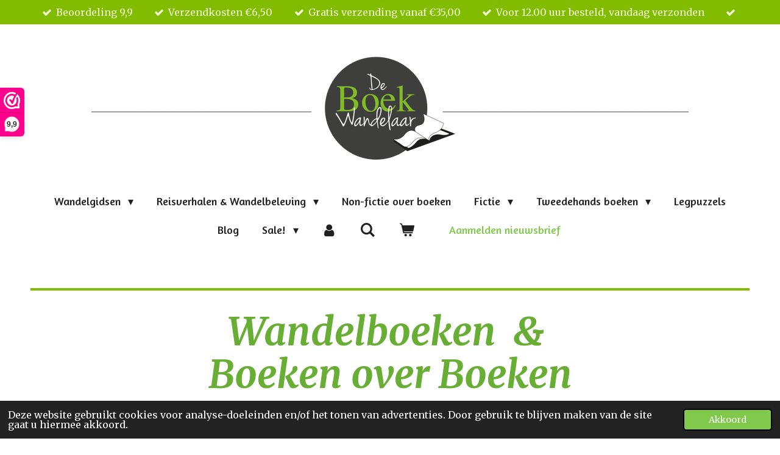

--- FILE ---
content_type: text/html; charset=UTF-8
request_url: https://www.deboekwandelaar.nl/
body_size: 35739
content:
<!DOCTYPE html>
<html lang="nl">
    <head>
        <meta http-equiv="Content-Type" content="text/html; charset=utf-8">
        <meta name="viewport" content="width=device-width, initial-scale=1.0, maximum-scale=5.0">
        <meta http-equiv="X-UA-Compatible" content="IE=edge">
        <link rel="canonical" href="https://www.deboekwandelaar.nl/">
        <link rel="sitemap" type="application/xml" href="https://www.deboekwandelaar.nl/sitemap.xml">
        <meta property="og:title" content="De BoekWandelaar">
        <meta property="og:url" content="https://www.deboekwandelaar.nl/">
        <base href="https://www.deboekwandelaar.nl/">
        <meta name="description" property="og:description" content="Specialistische boekhandel: wandelgidsen, wandelboeken én boeken over boeken!
✅Wandelgidsen
✅Reisverhalen 
✅Wandeltochten 
✅Romans ✅ Thrillers &amp; Detectives ✅ Young Adult ✅Non-fictie over boeken ✅Kinderboeken ✅Tweedehands boeken">
                <script nonce="9358fc9c6313cade4cf7dbcc040a11e8">
            
            window.JOUWWEB = window.JOUWWEB || {};
            window.JOUWWEB.application = window.JOUWWEB.application || {};
            window.JOUWWEB.application = {"backends":[{"domain":"jouwweb.nl","freeDomain":"jouwweb.site"},{"domain":"webador.com","freeDomain":"webadorsite.com"},{"domain":"webador.de","freeDomain":"webadorsite.com"},{"domain":"webador.fr","freeDomain":"webadorsite.com"},{"domain":"webador.es","freeDomain":"webadorsite.com"},{"domain":"webador.it","freeDomain":"webadorsite.com"},{"domain":"jouwweb.be","freeDomain":"jouwweb.site"},{"domain":"webador.ie","freeDomain":"webadorsite.com"},{"domain":"webador.co.uk","freeDomain":"webadorsite.com"},{"domain":"webador.at","freeDomain":"webadorsite.com"},{"domain":"webador.be","freeDomain":"webadorsite.com"},{"domain":"webador.ch","freeDomain":"webadorsite.com"},{"domain":"webador.ch","freeDomain":"webadorsite.com"},{"domain":"webador.mx","freeDomain":"webadorsite.com"},{"domain":"webador.com","freeDomain":"webadorsite.com"},{"domain":"webador.dk","freeDomain":"webadorsite.com"},{"domain":"webador.se","freeDomain":"webadorsite.com"},{"domain":"webador.no","freeDomain":"webadorsite.com"},{"domain":"webador.fi","freeDomain":"webadorsite.com"},{"domain":"webador.ca","freeDomain":"webadorsite.com"},{"domain":"webador.ca","freeDomain":"webadorsite.com"},{"domain":"webador.pl","freeDomain":"webadorsite.com"},{"domain":"webador.com.au","freeDomain":"webadorsite.com"},{"domain":"webador.nz","freeDomain":"webadorsite.com"}],"editorLocale":"nl-NL","editorTimezone":"Europe\/Amsterdam","editorLanguage":"nl","analytics4TrackingId":"G-E6PZPGE4QM","analyticsDimensions":[],"backendDomain":"www.jouwweb.nl","backendShortDomain":"jouwweb.nl","backendKey":"jouwweb-nl","freeWebsiteDomain":"jouwweb.site","noSsl":false,"build":{"reference":"a70999d"},"linkHostnames":["www.jouwweb.nl","www.webador.com","www.webador.de","www.webador.fr","www.webador.es","www.webador.it","www.jouwweb.be","www.webador.ie","www.webador.co.uk","www.webador.at","www.webador.be","www.webador.ch","fr.webador.ch","www.webador.mx","es.webador.com","www.webador.dk","www.webador.se","www.webador.no","www.webador.fi","www.webador.ca","fr.webador.ca","www.webador.pl","www.webador.com.au","www.webador.nz"],"assetsUrl":"https:\/\/assets.jwwb.nl","loginUrl":"https:\/\/www.jouwweb.nl\/inloggen","publishUrl":"https:\/\/www.jouwweb.nl\/v2\/website\/1177095\/publish-proxy","adminUserOrIp":false,"pricing":{"plans":{"lite":{"amount":"700","currency":"EUR"},"pro":{"amount":"1200","currency":"EUR"},"business":{"amount":"2400","currency":"EUR"}},"yearlyDiscount":{"price":{"amount":"4800","currency":"EUR"},"ratio":0.17,"percent":"17%","discountPrice":{"amount":"4800","currency":"EUR"},"termPricePerMonth":{"amount":"2400","currency":"EUR"},"termPricePerYear":{"amount":"24000","currency":"EUR"}}},"hcUrl":{"add-product-variants":"https:\/\/help.jouwweb.nl\/hc\/nl\/articles\/28594307773201","basic-vs-advanced-shipping":"https:\/\/help.jouwweb.nl\/hc\/nl\/articles\/28594268794257","html-in-head":"https:\/\/help.jouwweb.nl\/hc\/nl\/articles\/28594336422545","link-domain-name":"https:\/\/help.jouwweb.nl\/hc\/nl\/articles\/28594325307409","optimize-for-mobile":"https:\/\/help.jouwweb.nl\/hc\/nl\/articles\/28594312927121","seo":"https:\/\/help.jouwweb.nl\/hc\/nl\/sections\/28507243966737","transfer-domain-name":"https:\/\/help.jouwweb.nl\/hc\/nl\/articles\/28594325232657","website-not-secure":"https:\/\/help.jouwweb.nl\/hc\/nl\/articles\/28594252935825"}};
            window.JOUWWEB.brand = {"type":"jouwweb","name":"JouwWeb","domain":"JouwWeb.nl","supportEmail":"support@jouwweb.nl"};
                    
                window.JOUWWEB = window.JOUWWEB || {};
                window.JOUWWEB.websiteRendering = {"locale":"nl-NL","timezone":"Europe\/Amsterdam","routes":{"api\/upload\/product-field":"\/_api\/upload\/product-field","checkout\/cart":"\/winkelwagen","payment":"\/bestelling-afronden\/:publicOrderId","payment\/forward":"\/bestelling-afronden\/:publicOrderId\/forward","public-order":"\/bestelling\/:publicOrderId","checkout\/authorize":"\/winkelwagen\/authorize\/:gateway","wishlist":"\/verlanglijst"}};
                                                    window.JOUWWEB.website = {"id":1177095,"locale":"nl-NL","enabled":true,"title":"De BoekWandelaar","hasTitle":true,"roleOfLoggedInUser":null,"ownerLocale":"nl-NL","plan":"business","freeWebsiteDomain":"jouwweb.site","backendKey":"jouwweb-nl","currency":"EUR","defaultLocale":"nl-NL","url":"https:\/\/www.deboekwandelaar.nl\/","homepageSegmentId":4662012,"category":"webshop","isOffline":false,"isPublished":true,"locales":["nl-NL"],"allowed":{"ads":false,"credits":true,"externalLinks":true,"slideshow":true,"customDefaultSlideshow":true,"hostedAlbums":true,"moderators":true,"mailboxQuota":10,"statisticsVisitors":true,"statisticsDetailed":true,"statisticsMonths":-1,"favicon":true,"password":true,"freeDomains":0,"freeMailAccounts":1,"canUseLanguages":false,"fileUpload":true,"legacyFontSize":false,"webshop":true,"products":-1,"imageText":false,"search":true,"audioUpload":true,"videoUpload":5000,"allowDangerousForms":false,"allowHtmlCode":true,"mobileBar":true,"sidebar":false,"poll":false,"allowCustomForms":true,"allowBusinessListing":true,"allowCustomAnalytics":true,"allowAccountingLink":true,"digitalProducts":true,"sitemapElement":true},"mobileBar":{"enabled":true,"theme":"accent","email":{"active":true,"value":"info@deboekwandelaar.nl"},"location":{"active":false},"phone":{"active":true,"value":"+3185-0470812"},"whatsapp":{"active":false},"social":{"active":false,"network":"facebook"}},"webshop":{"enabled":true,"currency":"EUR","taxEnabled":true,"taxInclusive":true,"vatDisclaimerVisible":false,"orderNotice":"<p>Als je speciale wensen hebt, kun je deze doorgeven via het Opmerkingen-veld in de laatste stap.<\/p>","orderConfirmation":"<p>Hartelijk dank voor je bestelling! Je ontvangt zo spoedig mogelijk bericht over de afhandeling van je bestelling.<\/p>","freeShipping":true,"freeShippingAmount":"35.00","shippingDisclaimerVisible":false,"pickupAllowed":false,"couponAllowed":false,"detailsPageAvailable":true,"socialMediaVisible":false,"termsPage":4749318,"termsPageUrl":"\/algemene-voorwaarden-van-de-boekwandelaar","extraTerms":"<p>Door op <strong>Koop nu<\/strong> te klikken, plaats ik een bestelling met <strong>betaalverplichting<\/strong> en ga ik akkoord met de <a data-jwlink-type=\"page\" data-jwlink-identifier=\"4749263\" data-jwlink-title=\"Privacyverklaring\" href=\"\/privacyverklaring\">privacyverklaring<\/a>.<\/p>","pricingVisible":true,"orderButtonVisible":true,"shippingAdvanced":true,"shippingAdvancedBackEnd":true,"soldOutVisible":true,"backInStockNotificationEnabled":true,"canAddProducts":true,"nextOrderNumber":202601005,"allowedServicePoints":["postnl","dpd","dhl"],"sendcloudConfigured":true,"sendcloudFallbackPublicKey":"a3d50033a59b4a598f1d7ce7e72aafdf","taxExemptionAllowed":true,"invoiceComment":"Dank voor je bestelling!","emptyCartVisible":true,"minimumOrderPrice":null,"productNumbersEnabled":false,"wishlistEnabled":true,"hideTaxOnCart":false},"isTreatedAsWebshop":true};                            window.JOUWWEB.cart = {"products":[],"coupon":null,"shippingCountryCode":null,"shippingChoice":null,"breakdown":[]};                            window.JOUWWEB.scripts = ["website-rendering\/webshop"];                        window.parent.JOUWWEB.colorPalette = window.JOUWWEB.colorPalette;
        </script>
                <title>De BoekWandelaar</title>
                                            <link href="https://primary.jwwb.nl/public/p/d/b/temp-pgkazmodaadtqldissuv/touch-icon-iphone.png?bust=1574086775" rel="apple-touch-icon" sizes="60x60">                                                <link href="https://primary.jwwb.nl/public/p/d/b/temp-pgkazmodaadtqldissuv/touch-icon-ipad.png?bust=1574086775" rel="apple-touch-icon" sizes="76x76">                                                <link href="https://primary.jwwb.nl/public/p/d/b/temp-pgkazmodaadtqldissuv/touch-icon-iphone-retina.png?bust=1574086775" rel="apple-touch-icon" sizes="120x120">                                                <link href="https://primary.jwwb.nl/public/p/d/b/temp-pgkazmodaadtqldissuv/touch-icon-ipad-retina.png?bust=1574086775" rel="apple-touch-icon" sizes="152x152">                                                <link href="https://primary.jwwb.nl/public/p/d/b/temp-pgkazmodaadtqldissuv/favicon.png?bust=1574086775" rel="shortcut icon">                                                <link href="https://primary.jwwb.nl/public/p/d/b/temp-pgkazmodaadtqldissuv/favicon.png?bust=1574086775" rel="icon">                                        <meta property="og:image" content="https&#x3A;&#x2F;&#x2F;primary.jwwb.nl&#x2F;public&#x2F;p&#x2F;d&#x2F;b&#x2F;temp-pgkazmodaadtqldissuv&#x2F;k1oow6&#x2F;bannermetboekentbvwebpagina-4.jpg&#x3F;enable-io&#x3D;true&amp;enable&#x3D;upscale&amp;fit&#x3D;bounds&amp;width&#x3D;1200">
                                    <meta name="twitter:card" content="summary_large_image">
                        <meta property="twitter:image" content="https&#x3A;&#x2F;&#x2F;primary.jwwb.nl&#x2F;public&#x2F;p&#x2F;d&#x2F;b&#x2F;temp-pgkazmodaadtqldissuv&#x2F;k1oow6&#x2F;bannermetboekentbvwebpagina-4.jpg&#x3F;enable-io&#x3D;true&amp;enable&#x3D;upscale&amp;fit&#x3D;bounds&amp;width&#x3D;1200">
                                        <link
                rel="alternate"
                hreflang="nl"
                href="https://www.deboekwandelaar.nl/"
            >
                                                                          
        <script>(function(n,r){var e=document.createElement("script");e.async=!0,e.src=n+"/sidebar.js?id="+r+"&c="+c(10,r);var t=document.getElementsByTagName("script")[0];t.parentNode.insertBefore(e,t);function c(s,i){var o=Date.now(),a=s*6e4,_=(Math.sin(i)||0)*a;return Math.floor((o+_)/a)}})("https://dashboard.webwinkelkeur.nl",1207916);</script>
<script>
document.addEventListener('contextmenu',function(e){e.preventDefault();e.stopPropagation();});
document.addEventListener('copy',function(e){e.preventDefault();e.stopPropagation();});
document.addEventListener('cut',function(e){e.preventDefault();e.stopPropagation();});
</script>
<style>
.jw-album-image img, .jw-element-image img { pointer-events: none; -webkit-touch-callout: none; }
.pswp__share-tooltip .pswp__share--download { display: none; }
</style>
  <!-- Meta Pixel Code -->
<script>
!function(f,b,e,v,n,t,s)
{if(f.fbq)return;n=f.fbq=function(){n.callMethod?
n.callMethod.apply(n,arguments):n.queue.push(arguments)};
if(!f._fbq)f._fbq=n;n.push=n;n.loaded=!0;n.version='2.0';
n.queue=[];t=b.createElement(e);t.async=!0;
t.src=v;s=b.getElementsByTagName(e)[0];
s.parentNode.insertBefore(t,s)}(window, document,'script',
'https://connect.facebook.net/en_US/fbevents.js');
fbq('init', '2629330013994473');
fbq('track', 'PageView');
</script>
<noscript><img height="1" width="1" style="display:none" src="https://www.facebook.com/tr?id=2629330013994473&amp;ev=PageView&amp;noscript=1"></noscript>
<!-- End Meta Pixel Code -->   
<meta name="p:domain_verify" content="46721178f4802324a80ba8420e9e8fdd">
<!-- Global site tag (gtag.js) - Google Analytics -->
<script async src="https://www.googletagmanager.com/gtag/js?id=UA-161939204-1"></script>
<script>
  window.dataLayer = window.dataLayer || [];
  function gtag(){dataLayer.push(arguments);}
  gtag('js', new Date());

  gtag('config', 'UA-161939204-1');
</script>
<!-- Global site tag (gtag.js) - Google Analytics -->
<script async src="https://www.googletagmanager.com/gtag/js?id=G-HWNPYSC3F0"></script>
<script>
  window.dataLayer = window.dataLayer || [];
  function gtag(){dataLayer.push(arguments);}
  gtag('js', new Date());

  gtag('config', 'G-HWNPYSC3F0');
</script>




         
     

         
     

  

    

  
  
  
  
   










         
     
                            <script src="https://www.googletagmanager.com/gtag/js?id=UA-161939204-1" nonce="9358fc9c6313cade4cf7dbcc040a11e8" data-turbo-track="reload" async></script>
<script src="https://plausible.io/js/script.manual.js" nonce="9358fc9c6313cade4cf7dbcc040a11e8" data-turbo-track="reload" defer data-domain="shard20.jouwweb.nl"></script>
<link rel="stylesheet" type="text/css" href="https://gfonts.jwwb.nl/css?display=fallback&amp;family=Merriweather%3A400%2C700%2C400italic%2C700italic%7CAmaranth%3A400%2C700%2C400italic%2C700italic" nonce="9358fc9c6313cade4cf7dbcc040a11e8" data-turbo-track="dynamic">
<script src="https://assets.jwwb.nl/assets/build/website-rendering/nl-NL.js?bust=af8dcdef13a1895089e9" nonce="9358fc9c6313cade4cf7dbcc040a11e8" data-turbo-track="reload" defer></script>
<script src="https://assets.jwwb.nl/assets/website-rendering/runtime.d9e65c74d3b5e295ad0f.js?bust=5de238b33c4b1a20f3c0" nonce="9358fc9c6313cade4cf7dbcc040a11e8" data-turbo-track="reload" defer></script>
<script src="https://assets.jwwb.nl/assets/website-rendering/103.3d75ec3708e54af67f50.js?bust=cb0aa3c978e146edbd0d" nonce="9358fc9c6313cade4cf7dbcc040a11e8" data-turbo-track="reload" defer></script>
<script src="https://assets.jwwb.nl/assets/website-rendering/main.6c004a767490927f72a8.js?bust=0aecfeb21e6e5b700b49" nonce="9358fc9c6313cade4cf7dbcc040a11e8" data-turbo-track="reload" defer></script>
<link rel="preload" href="https://assets.jwwb.nl/assets/website-rendering/styles.f78188d346eb1faf64a5.css?bust=7a6e6f2cb6becdc09bb5" as="style">
<link rel="preload" href="https://assets.jwwb.nl/assets/website-rendering/fonts/icons-website-rendering/font/website-rendering.woff2?bust=bd2797014f9452dadc8e" as="font" crossorigin>
<link rel="preconnect" href="https://gfonts.jwwb.nl">
<link rel="stylesheet" type="text/css" href="https://assets.jwwb.nl/assets/website-rendering/styles.f78188d346eb1faf64a5.css?bust=7a6e6f2cb6becdc09bb5" nonce="9358fc9c6313cade4cf7dbcc040a11e8" data-turbo-track="dynamic">
<link rel="preconnect" href="https://assets.jwwb.nl">
<link rel="preconnect" href="https://www.google-analytics.com">
<link rel="stylesheet" type="text/css" href="https://primary.jwwb.nl/public/p/d/b/temp-pgkazmodaadtqldissuv/style.css?bust=1768417956" nonce="9358fc9c6313cade4cf7dbcc040a11e8" data-turbo-track="dynamic">    </head>
    <body
        id="top"
        class="jw-is-no-slideshow jw-header-is-image jw-is-segment-page jw-is-frontend jw-is-no-sidebar jw-is-messagebar jw-is-no-touch-device jw-is-no-mobile"
                                    data-jouwweb-page="4662012"
                                                data-jouwweb-segment-id="4662012"
                                                data-jouwweb-segment-type="page"
                                                data-template-threshold="1020"
                                                data-template-name="clean&#x7C;books"
                            itemscope
        itemtype="https://schema.org/WebSite"
    >
                                    <meta itemprop="url" content="https://www.deboekwandelaar.nl/">
        <div class="jw-background"></div>
        <div class="jw-body">
            <div class="jw-mobile-menu jw-mobile-is-logo js-mobile-menu">
            <button
            type="button"
            class="jw-mobile-menu__button jw-mobile-toggle"
            aria-label="Open / sluit menu"
        >
            <span class="jw-icon-burger"></span>
        </button>
        <div class="jw-mobile-header jw-mobile-header--image">
        <span            class="jw-mobile-header-content"
                        >
                            <img class="jw-mobile-logo jw-mobile-logo--landscape" src="https://primary.jwwb.nl/public/p/d/b/temp-pgkazmodaadtqldissuv/mtvsal/image-16.png?enable-io=true&amp;enable=upscale&amp;height=70" srcset="https://primary.jwwb.nl/public/p/d/b/temp-pgkazmodaadtqldissuv/mtvsal/image-16.png?enable-io=true&amp;enable=upscale&amp;height=70 1x, https://primary.jwwb.nl/public/p/d/b/temp-pgkazmodaadtqldissuv/mtvsal/image-16.png?enable-io=true&amp;enable=upscale&amp;height=140&amp;quality=70 2x" alt="De BoekWandelaar" title="De BoekWandelaar">                                </span>
    </div>

        <a
        href="/winkelwagen"
        class="jw-mobile-menu__button jw-mobile-header-cart">
        <span class="jw-icon-badge-wrapper">
            <span class="website-rendering-icon-basket"></span>
            <span class="jw-icon-badge hidden"></span>
        </span>
    </a>
    
    </div>
    <div class="jw-mobile-menu-search jw-mobile-menu-search--hidden">
        <form
            action="/zoeken"
            method="get"
            class="jw-mobile-menu-search__box"
        >
            <input
                type="text"
                name="q"
                value=""
                placeholder="Zoeken..."
                class="jw-mobile-menu-search__input"
            >
            <button type="submit" class="jw-btn jw-btn--style-flat jw-mobile-menu-search__button">
                <span class="website-rendering-icon-search"></span>
            </button>
            <button type="button" class="jw-btn jw-btn--style-flat jw-mobile-menu-search__button js-cancel-search">
                <span class="website-rendering-icon-cancel"></span>
            </button>
        </form>
    </div>
            <div class="message-bar message-bar--accent"><div class="message-bar__container"><ul class="message-bar-usps"><li class="message-bar-usps__item"><i class="website-rendering-icon-ok"></i><span>Beoordeling 9,9</span></li><li class="message-bar-usps__item"><i class="website-rendering-icon-ok"></i><span>Verzendkosten €6,50</span></li><li class="message-bar-usps__item"><i class="website-rendering-icon-ok"></i><span>Gratis verzending vanaf €35,00</span></li><li class="message-bar-usps__item"><i class="website-rendering-icon-ok"></i><span>Voor 12.00 uur besteld, vandaag verzonden</span></li><li class="message-bar-usps__item"><i class="website-rendering-icon-ok"></i><span></span></li></ul></div></div><div class="topmenu">
    <header>
        <div class="topmenu-inner js-topbar-content-container">
            <div class="jw-header-logo">
            <div
    id="jw-header-image-container"
    class="jw-header jw-header-image jw-header-image-toggle"
    style="flex-basis: 980px; max-width: 980px; flex-shrink: 1;"
>
        <img id="jw-header-image" data-image-id="49015972" srcset="https://primary.jwwb.nl/public/p/d/b/temp-pgkazmodaadtqldissuv/mtvsal/image-16.png?enable-io=true&amp;width=980 980w, https://primary.jwwb.nl/public/p/d/b/temp-pgkazmodaadtqldissuv/mtvsal/image-16.png?enable-io=true&amp;width=1919 1919w" class="jw-header-image" title="De BoekWandelaar" style="" sizes="980px" width="980" height="172" intrinsicsize="980.00 x 172.00" alt="De BoekWandelaar">        </div>
        <div
    class="jw-header jw-header-title-container jw-header-text jw-header-text-toggle"
    data-stylable="true"
>
    <h1        id="jw-header-title"
        class="jw-header-title"
            >
        De BoekWandelaar    </h1>
</div>
</div>
            <nav class="menu jw-menu-copy">
                <ul
    id="jw-menu"
    class="jw-menu jw-menu-horizontal"
            >
            <li
    class="jw-menu-item jw-menu-has-submenu"
>
        <a        class="jw-menu-link"
        href="/wandelgidsen"                                            data-page-link-id="13572001"
                            >
                <span class="">
            Wandelgidsen        </span>
                    <span class="jw-arrow jw-arrow-toplevel"></span>
            </a>
                    <ul
            class="jw-submenu"
                    >
                            <li
    class="jw-menu-item"
>
        <a        class="jw-menu-link"
        href="/wandelgidsen/wandelen-door-heel-nederland"                                            data-page-link-id="4781346"
                            >
                <span class="">
            Wandelen door heel Nederland        </span>
            </a>
                </li>
                            <li
    class="jw-menu-item jw-menu-has-submenu"
>
        <a        class="jw-menu-link"
        href="/wandelgidsen/wandelen-in-de-provincies"                                            data-page-link-id="6803303"
                            >
                <span class="">
            Wandelen in de provincies        </span>
                    <span class="jw-arrow"></span>
            </a>
                    <ul
            class="jw-submenu"
                    >
                            <li
    class="jw-menu-item"
>
        <a        class="jw-menu-link"
        href="/wandelgidsen/wandelen-in-de-provincies/wandelgidsen-groningen"                                            data-page-link-id="5713914"
                            >
                <span class="">
            Wandelgidsen Groningen        </span>
            </a>
                </li>
                            <li
    class="jw-menu-item"
>
        <a        class="jw-menu-link"
        href="/wandelgidsen/wandelen-in-de-provincies/wandelgidsen-friesland"                                            data-page-link-id="5713837"
                            >
                <span class="">
            Wandelgidsen Friesland        </span>
            </a>
                </li>
                            <li
    class="jw-menu-item"
>
        <a        class="jw-menu-link"
        href="/wandelgidsen/wandelen-in-de-provincies/wandelgidsen-drenthe"                                            data-page-link-id="5713925"
                            >
                <span class="">
            Wandelgidsen Drenthe        </span>
            </a>
                </li>
                            <li
    class="jw-menu-item"
>
        <a        class="jw-menu-link"
        href="/wandelgidsen/wandelen-in-de-provincies/wandelgidsen-flevoland"                                            data-page-link-id="5713929"
                            >
                <span class="">
            Wandelgidsen Flevoland        </span>
            </a>
                </li>
                            <li
    class="jw-menu-item"
>
        <a        class="jw-menu-link"
        href="/wandelgidsen/wandelen-in-de-provincies/wandelgidsen-overijssel"                                            data-page-link-id="5713907"
                            >
                <span class="">
            Wandelgidsen Overijssel        </span>
            </a>
                </li>
                            <li
    class="jw-menu-item"
>
        <a        class="jw-menu-link"
        href="/wandelgidsen/wandelen-in-de-provincies/wandelgidsen-gelderland"                                            data-page-link-id="5713904"
                            >
                <span class="">
            Wandelgidsen Gelderland        </span>
            </a>
                </li>
                            <li
    class="jw-menu-item"
>
        <a        class="jw-menu-link"
        href="/wandelgidsen/wandelen-in-de-provincies/wandelgidsen-utrecht"                                            data-page-link-id="5713886"
                            >
                <span class="">
            Wandelgidsen Utrecht        </span>
            </a>
                </li>
                            <li
    class="jw-menu-item"
>
        <a        class="jw-menu-link"
        href="/wandelgidsen/wandelen-in-de-provincies/wandelgidsen-noord-holland"                                            data-page-link-id="5713760"
                            >
                <span class="">
            Wandelgidsen Noord-Holland        </span>
            </a>
                </li>
                            <li
    class="jw-menu-item"
>
        <a        class="jw-menu-link"
        href="/wandelgidsen/wandelen-in-de-provincies/wandelgidsen-zuid-holland"                                            data-page-link-id="5713899"
                            >
                <span class="">
            Wandelgidsen Zuid-Holland        </span>
            </a>
                </li>
                            <li
    class="jw-menu-item"
>
        <a        class="jw-menu-link"
        href="/wandelgidsen/wandelen-in-de-provincies/wandelgidsen-zeeland"                                            data-page-link-id="5713892"
                            >
                <span class="">
            Wandelgidsen Zeeland        </span>
            </a>
                </li>
                            <li
    class="jw-menu-item"
>
        <a        class="jw-menu-link"
        href="/wandelgidsen/wandelen-in-de-provincies/wandelgidsen-noord-brabant"                                            data-page-link-id="5713881"
                            >
                <span class="">
            Wandelgidsen Noord-Brabant        </span>
            </a>
                </li>
                            <li
    class="jw-menu-item"
>
        <a        class="jw-menu-link"
        href="/wandelgidsen/wandelen-in-de-provincies/wandelgidsen-limburg"                                            data-page-link-id="5713897"
                            >
                <span class="">
            Wandelgidsen Limburg        </span>
            </a>
                </li>
                    </ul>
        </li>
                            <li
    class="jw-menu-item jw-menu-has-submenu"
>
        <a        class="jw-menu-link"
        href="/wandelgidsen/wandelen-door-de-mooiste-streken-van-nederland"                                            data-page-link-id="27839197"
                            >
                <span class="">
            Wandelen door de mooiste streken van Nederland        </span>
                    <span class="jw-arrow"></span>
            </a>
                    <ul
            class="jw-submenu"
                    >
                            <li
    class="jw-menu-item"
>
        <a        class="jw-menu-link"
        href="/wandelgidsen/wandelen-door-de-mooiste-streken-van-nederland/wandelen-in-de-achterhoek"                                            data-page-link-id="26697930"
                            >
                <span class="">
            Wandelen in de Achterhoek        </span>
            </a>
                </li>
                            <li
    class="jw-menu-item"
>
        <a        class="jw-menu-link"
        href="/wandelgidsen/wandelen-door-de-mooiste-streken-van-nederland/wandelen-in-de-betuwe"                                            data-page-link-id="27156755"
                            >
                <span class="">
            Wandelen in de Betuwe        </span>
            </a>
                </li>
                            <li
    class="jw-menu-item"
>
        <a        class="jw-menu-link"
        href="/wandelgidsen/wandelen-door-de-mooiste-streken-van-nederland/wandelen-in-de-bollenstreek"                                            data-page-link-id="28779637"
                            >
                <span class="">
            Wandelen in de Bollenstreek        </span>
            </a>
                </li>
                            <li
    class="jw-menu-item"
>
        <a        class="jw-menu-link"
        href="/wandelgidsen/wandelen-door-de-mooiste-streken-van-nederland/wandelen-in-het-gooi"                                            data-page-link-id="27856566"
                            >
                <span class="">
            Wandelen in Het Gooi        </span>
            </a>
                </li>
                            <li
    class="jw-menu-item"
>
        <a        class="jw-menu-link"
        href="/wandelgidsen/wandelen-door-de-mooiste-streken-van-nederland/wandelen-in-het-groene-hart"                                            data-page-link-id="26227861"
                            >
                <span class="">
            Wandelen in het Groene Hart        </span>
            </a>
                </li>
                            <li
    class="jw-menu-item"
>
        <a        class="jw-menu-link"
        href="/wandelgidsen/wandelen-door-de-mooiste-streken-van-nederland/wandelen-op-de-hondsrug"                                            data-page-link-id="28779882"
                            >
                <span class="">
            Wandelen op de Hondsrug        </span>
            </a>
                </li>
                            <li
    class="jw-menu-item"
>
        <a        class="jw-menu-link"
        href="/wandelgidsen/wandelen-door-de-mooiste-streken-van-nederland/wandelen-in-salland"                                            data-page-link-id="26703464"
                            >
                <span class="">
            Wandelen in Salland        </span>
            </a>
                </li>
                            <li
    class="jw-menu-item"
>
        <a        class="jw-menu-link"
        href="/wandelgidsen/wandelen-door-de-mooiste-streken-van-nederland/wandelen-in-twente"                                            data-page-link-id="26697526"
                            >
                <span class="">
            Wandelen in Twente        </span>
            </a>
                </li>
                            <li
    class="jw-menu-item"
>
        <a        class="jw-menu-link"
        href="/wandelgidsen/wandelen-door-de-mooiste-streken-van-nederland/wandelen-op-de-utrechtse-heuvelrug"                                            data-page-link-id="26814140"
                            >
                <span class="">
            Wandelen op de Utrechtse Heuvelrug        </span>
            </a>
                </li>
                            <li
    class="jw-menu-item"
>
        <a        class="jw-menu-link"
        href="/wandelgidsen/wandelen-door-de-mooiste-streken-van-nederland/wandelen-op-de-veluwe"                                            data-page-link-id="26697537"
                            >
                <span class="">
            Wandelen op de Veluwe        </span>
            </a>
                </li>
                    </ul>
        </li>
                            <li
    class="jw-menu-item jw-menu-has-submenu"
>
        <a        class="jw-menu-link"
        href="/wandelgidsen/stadswandelgidsen"                                            data-page-link-id="6479839"
                            >
                <span class="">
            Stadswandelgidsen        </span>
                    <span class="jw-arrow"></span>
            </a>
                    <ul
            class="jw-submenu"
                    >
                            <li
    class="jw-menu-item"
>
        <a        class="jw-menu-link"
        href="/wandelgidsen/stadswandelgidsen/wandelen-in-almere"                                            data-page-link-id="27660261"
                            >
                <span class="">
            Wandelen in Almere        </span>
            </a>
                </li>
                            <li
    class="jw-menu-item"
>
        <a        class="jw-menu-link"
        href="/wandelgidsen/stadswandelgidsen/wandelen-in-amersfoort"                                            data-page-link-id="27796701"
                            >
                <span class="">
            Wandelen in Amersfoort        </span>
            </a>
                </li>
                            <li
    class="jw-menu-item"
>
        <a        class="jw-menu-link"
        href="/wandelgidsen/stadswandelgidsen/wandelen-in-amsterdam"                                            data-page-link-id="27603695"
                            >
                <span class="">
            Wandelen in Amsterdam        </span>
            </a>
                </li>
                            <li
    class="jw-menu-item"
>
        <a        class="jw-menu-link"
        href="/wandelgidsen/stadswandelgidsen/wandelen-in-apeldoorn"                                            data-page-link-id="27796709"
                            >
                <span class="">
            Wandelen in Apeldoorn        </span>
            </a>
                </li>
                            <li
    class="jw-menu-item"
>
        <a        class="jw-menu-link"
        href="/wandelgidsen/stadswandelgidsen/wandelen-in-arnhem"                                            data-page-link-id="27615960"
                            >
                <span class="">
            Wandelen in Arnhem        </span>
            </a>
                </li>
                            <li
    class="jw-menu-item"
>
        <a        class="jw-menu-link"
        href="/wandelgidsen/stadswandelgidsen/wandelen-in-breda"                                            data-page-link-id="27682429"
                            >
                <span class="">
            Wandelen in Breda        </span>
            </a>
                </li>
                            <li
    class="jw-menu-item"
>
        <a        class="jw-menu-link"
        href="/wandelgidsen/stadswandelgidsen/wandelen-in-delft"                                            data-page-link-id="27638728"
                            >
                <span class="">
            Wandelen in Delft        </span>
            </a>
                </li>
                            <li
    class="jw-menu-item"
>
        <a        class="jw-menu-link"
        href="/wandelgidsen/stadswandelgidsen/wandelen-in-den-bosch"                                            data-page-link-id="27660104"
                            >
                <span class="">
            Wandelen in Den Bosch        </span>
            </a>
                </li>
                            <li
    class="jw-menu-item"
>
        <a        class="jw-menu-link"
        href="/wandelgidsen/stadswandelgidsen/wandelen-in-den-haag"                                            data-page-link-id="27608651"
                            >
                <span class="">
            Wandelen in Den Haag        </span>
            </a>
                </li>
                            <li
    class="jw-menu-item"
>
        <a        class="jw-menu-link"
        href="/wandelgidsen/stadswandelgidsen/wandelen-in-deventer"                                            data-page-link-id="27608770"
                            >
                <span class="">
            Wandelen in Deventer        </span>
            </a>
                </li>
                            <li
    class="jw-menu-item"
>
        <a        class="jw-menu-link"
        href="/wandelgidsen/stadswandelgidsen/wandelen-in-dordrecht"                                            data-page-link-id="27645677"
                            >
                <span class="">
            Wandelen in Dordrecht        </span>
            </a>
                </li>
                            <li
    class="jw-menu-item"
>
        <a        class="jw-menu-link"
        href="/wandelgidsen/stadswandelgidsen/wandelen-in-eindhoven"                                            data-page-link-id="27645812"
                            >
                <span class="">
            Wandelen in Eindhoven        </span>
            </a>
                </li>
                            <li
    class="jw-menu-item"
>
        <a        class="jw-menu-link"
        href="/wandelgidsen/stadswandelgidsen/wandelen-in-enschede"                                            data-page-link-id="27682467"
                            >
                <span class="">
            Wandelen in Enschede        </span>
            </a>
                </li>
                            <li
    class="jw-menu-item"
>
        <a        class="jw-menu-link"
        href="/wandelgidsen/stadswandelgidsen/wandelen-in-groningen"                                            data-page-link-id="27660543"
                            >
                <span class="">
            Wandelen in Groningen        </span>
            </a>
                </li>
                            <li
    class="jw-menu-item"
>
        <a        class="jw-menu-link"
        href="/wandelgidsen/stadswandelgidsen/wandelen-in-haarlem"                                            data-page-link-id="27682302"
                            >
                <span class="">
            Wandelen in Haarlem        </span>
            </a>
                </li>
                            <li
    class="jw-menu-item"
>
        <a        class="jw-menu-link"
        href="/wandelgidsen/stadswandelgidsen/wandelen-in-helmond"                                            data-page-link-id="27660308"
                            >
                <span class="">
            Wandelen in Helmond        </span>
            </a>
                </li>
                            <li
    class="jw-menu-item"
>
        <a        class="jw-menu-link"
        href="/wandelgidsen/stadswandelgidsen/wandelen-in-hilversum"                                            data-page-link-id="27608333"
                            >
                <span class="">
            Wandelen in Hilversum        </span>
            </a>
                </li>
                            <li
    class="jw-menu-item"
>
        <a        class="jw-menu-link"
        href="/wandelgidsen/stadswandelgidsen/wandelen-in-leeuwarden"                                            data-page-link-id="27682345"
                            >
                <span class="">
            Wandelen in  Leeuwarden        </span>
            </a>
                </li>
                            <li
    class="jw-menu-item"
>
        <a        class="jw-menu-link"
        href="/wandelgidsen/stadswandelgidsen/wandelen-in-leiden"                                            data-page-link-id="27660388"
                            >
                <span class="">
            Wandelen in Leiden        </span>
            </a>
                </li>
                            <li
    class="jw-menu-item"
>
        <a        class="jw-menu-link"
        href="/wandelgidsen/stadswandelgidsen/wandelen-in-lelystad"                                            data-page-link-id="27796703"
                            >
                <span class="">
            Wandelen in Lelystad        </span>
            </a>
                </li>
                            <li
    class="jw-menu-item"
>
        <a        class="jw-menu-link"
        href="/wandelgidsen/stadswandelgidsen/wandelen-in-maastricht"                                            data-page-link-id="27660609"
                            >
                <span class="">
            Wandelen in Maastricht        </span>
            </a>
                </li>
                            <li
    class="jw-menu-item"
>
        <a        class="jw-menu-link"
        href="/wandelgidsen/stadswandelgidsen/wandelen-in-nijmegen"                                            data-page-link-id="27615957"
                            >
                <span class="">
            Wandelen in Nijmegen        </span>
            </a>
                </li>
                            <li
    class="jw-menu-item"
>
        <a        class="jw-menu-link"
        href="/wandelgidsen/stadswandelgidsen/wandelen-in-rotterdam"                                            data-page-link-id="27603880"
                            >
                <span class="">
            Wandelen in Rotterdam        </span>
            </a>
                </li>
                            <li
    class="jw-menu-item"
>
        <a        class="jw-menu-link"
        href="/wandelgidsen/stadswandelgidsen/wandelen-in-tilburg"                                            data-page-link-id="27608490"
                            >
                <span class="">
            Wandelen in Tilburg        </span>
            </a>
                </li>
                            <li
    class="jw-menu-item"
>
        <a        class="jw-menu-link"
        href="/wandelgidsen/stadswandelgidsen/wandelen-in-utrecht"                                            data-page-link-id="27645895"
                            >
                <span class="">
            Wandelen in Utrecht        </span>
            </a>
                </li>
                            <li
    class="jw-menu-item"
>
        <a        class="jw-menu-link"
        href="/wandelgidsen/stadswandelgidsen/wandelen-in-zutphen"                                            data-page-link-id="27638794"
                            >
                <span class="">
            Wandelen in Zutphen        </span>
            </a>
                </li>
                            <li
    class="jw-menu-item"
>
        <a        class="jw-menu-link"
        href="/wandelgidsen/stadswandelgidsen/wandelen-in-zwolle"                                            data-page-link-id="27608793"
                            >
                <span class="">
            Wandelen in Zwolle        </span>
            </a>
                </li>
                            <li
    class="jw-menu-item"
>
        <a        class="jw-menu-link"
        href="/wandelgidsen/stadswandelgidsen/wandelen-in-verschillende-steden-in-nederland"                                            data-page-link-id="27769189"
                            >
                <span class="">
            Wandelen in verschillende steden in Nederland        </span>
            </a>
                </li>
                    </ul>
        </li>
                            <li
    class="jw-menu-item jw-menu-has-submenu"
>
        <a        class="jw-menu-link"
        href="/wandelgidsen/thema-wandelgidsen"                                            data-page-link-id="5418985"
                            >
                <span class="">
            Thema wandelgidsen        </span>
                    <span class="jw-arrow"></span>
            </a>
                    <ul
            class="jw-submenu"
                    >
                            <li
    class="jw-menu-item"
>
        <a        class="jw-menu-link"
        href="/wandelgidsen/thema-wandelgidsen/wandelen-langs-bouwwerken-architectuur-en-infrastructuur"                                            data-page-link-id="27788708"
                            >
                <span class="">
            Wandelen langs bouwwerken, architectuur en infrastructuur        </span>
            </a>
                </li>
                            <li
    class="jw-menu-item"
>
        <a        class="jw-menu-link"
        href="/wandelgidsen/thema-wandelgidsen/wandelen-met-religie-spiritualiteit"                                            data-page-link-id="27789401"
                            >
                <span class="">
            Wandelen met religie &amp; spiritualiteit        </span>
            </a>
                </li>
                            <li
    class="jw-menu-item"
>
        <a        class="jw-menu-link"
        href="/wandelgidsen/thema-wandelgidsen/wandelen-door-de-geschiedenis"                                            data-page-link-id="27788992"
                            >
                <span class="">
            Wandelen door de geschiedenis        </span>
            </a>
                </li>
                            <li
    class="jw-menu-item"
>
        <a        class="jw-menu-link"
        href="/wandelgidsen/thema-wandelgidsen/wandelen-door-kunst-cultuur-en-maatschappij"                                            data-page-link-id="27789183"
                            >
                <span class="">
            Wandelen door kunst, cultuur en maatschappij        </span>
            </a>
                </li>
                            <li
    class="jw-menu-item"
>
        <a        class="jw-menu-link"
        href="/wandelgidsen/thema-wandelgidsen/wandelen-door-de-literatuur"                                            data-page-link-id="27789311"
                            >
                <span class="">
            Wandelen door de literatuur        </span>
            </a>
                </li>
                            <li
    class="jw-menu-item"
>
        <a        class="jw-menu-link"
        href="/wandelgidsen/thema-wandelgidsen/wandelen-langs-unesco-werelderfgoed"                                            data-page-link-id="8054010"
                            >
                <span class="">
            Wandelen langs UNESCO Werelderfgoed        </span>
            </a>
                </li>
                            <li
    class="jw-menu-item"
>
        <a        class="jw-menu-link"
        href="/wandelgidsen/thema-wandelgidsen/wandelen-in-de-nationale-parken-van-nederland"                                            data-page-link-id="9736978"
                            >
                <span class="">
            Wandelen in de Nationale Parken van Nederland        </span>
            </a>
                </li>
                            <li
    class="jw-menu-item"
>
        <a        class="jw-menu-link"
        href="/wandelgidsen/thema-wandelgidsen/wandelen-in-bergen-en-heuvels"                                            data-page-link-id="27838196"
                            >
                <span class="">
            Wandelen in bergen en heuvels        </span>
            </a>
                </li>
                            <li
    class="jw-menu-item"
>
        <a        class="jw-menu-link"
        href="/wandelgidsen/thema-wandelgidsen/wandelen-langs-water"                                            data-page-link-id="13664444"
                            >
                <span class="">
            Wandelen langs water        </span>
            </a>
                </li>
                            <li
    class="jw-menu-item"
>
        <a        class="jw-menu-link"
        href="/wandelgidsen/thema-wandelgidsen/wandelen-in-het-bos"                                            data-page-link-id="15349156"
                            >
                <span class="">
            Wandelen in het bos        </span>
            </a>
                </li>
                    </ul>
        </li>
                            <li
    class="jw-menu-item"
>
        <a        class="jw-menu-link"
        href="/wandelgidsen/wandelgidsen-lange-afstand-wandelpaden-law"                                            data-page-link-id="12465590"
                            >
                <span class="">
            Wandelgidsen Lange Afstand Wandelpaden (LAW)        </span>
            </a>
                </li>
                            <li
    class="jw-menu-item"
>
        <a        class="jw-menu-link"
        href="/wandelgidsen/wandelgidsen-streekpaden"                                            data-page-link-id="12955533"
                            >
                <span class="">
            Wandelgidsen Streekpaden        </span>
            </a>
                </li>
                            <li
    class="jw-menu-item jw-menu-has-submenu"
>
        <a        class="jw-menu-link"
        href="/wandelgidsen/wandelgidsen-op-uitgeverij"                                            data-page-link-id="6800035"
                            >
                <span class="">
            Wandelgidsen op uitgeverij        </span>
                    <span class="jw-arrow"></span>
            </a>
                    <ul
            class="jw-submenu"
                    >
                            <li
    class="jw-menu-item"
>
        <a        class="jw-menu-link"
        href="/wandelgidsen/wandelgidsen-op-uitgeverij/wandelgidsen-anoda"                                            data-page-link-id="9668010"
                            >
                <span class="">
            Wandelgidsen Anoda        </span>
            </a>
                </li>
                            <li
    class="jw-menu-item"
>
        <a        class="jw-menu-link"
        href="/wandelgidsen/wandelgidsen-op-uitgeverij/wandelgidsen-anwb"                                            data-page-link-id="21844274"
                            >
                <span class="">
            Wandelgidsen ANWB        </span>
            </a>
                </li>
                            <li
    class="jw-menu-item"
>
        <a        class="jw-menu-link"
        href="/wandelgidsen/wandelgidsen-op-uitgeverij/wandelboeken-fjord"                                            data-page-link-id="9578438"
                            >
                <span class="">
            Wandelboeken Fjord        </span>
            </a>
                </li>
                            <li
    class="jw-menu-item"
>
        <a        class="jw-menu-link"
        href="/wandelgidsen/wandelgidsen-op-uitgeverij/wandelgidsen-gegarandeerd-onregelmatig"                                            data-page-link-id="5957931"
                            >
                <span class="">
            Wandelgidsen Gegarandeerd Onregelmatig        </span>
            </a>
                </li>
                            <li
    class="jw-menu-item"
>
        <a        class="jw-menu-link"
        href="/wandelgidsen/wandelgidsen-op-uitgeverij/wandelgidsen-nivon"                                            data-page-link-id="8584055"
                            >
                <span class="">
            Wandelgidsen Nivon        </span>
            </a>
                </li>
                            <li
    class="jw-menu-item"
>
        <a        class="jw-menu-link"
        href="/wandelgidsen/wandelgidsen-op-uitgeverij/wandelgidsen-noordboek"                                            data-page-link-id="17214291"
                            >
                <span class="">
            Wandelgidsen Noordboek        </span>
            </a>
                </li>
                            <li
    class="jw-menu-item"
>
        <a        class="jw-menu-link"
        href="/wandelgidsen/wandelgidsen-op-uitgeverij/wandelgidsen-roots"                                            data-page-link-id="9595307"
                            >
                <span class="">
            Wandelgidsen Roots        </span>
            </a>
                </li>
                            <li
    class="jw-menu-item"
>
        <a        class="jw-menu-link"
        href="/wandelgidsen/wandelgidsen-op-uitgeverij/wandelgidsen-tic"                                            data-page-link-id="9670366"
                            >
                <span class="">
            Wandelgidsen TIC        </span>
            </a>
                </li>
                            <li
    class="jw-menu-item"
>
        <a        class="jw-menu-link"
        href="/wandelgidsen/wandelgidsen-op-uitgeverij/wandelgidsen-wandelnet"                                            data-page-link-id="5929421"
                            >
                <span class="">
            Wandelgidsen Wandelnet        </span>
            </a>
                </li>
                    </ul>
        </li>
                            <li
    class="jw-menu-item"
>
        <a        class="jw-menu-link"
        href="/wandelgidsen/wandelen-in-belgie"                                            data-page-link-id="14617032"
                            >
                <span class="">
            Wandelen in België        </span>
            </a>
                </li>
                    </ul>
        </li>
            <li
    class="jw-menu-item jw-menu-has-submenu"
>
        <a        class="jw-menu-link"
        href="/reisverhalen-wandelbeleving"                                            data-page-link-id="4781333"
                            >
                <span class="">
            Reisverhalen &amp; Wandelbeleving        </span>
                    <span class="jw-arrow jw-arrow-toplevel"></span>
            </a>
                    <ul
            class="jw-submenu"
                    >
                            <li
    class="jw-menu-item"
>
        <a        class="jw-menu-link"
        href="/reisverhalen-wandelbeleving/reisverhalen-nederland"                                            data-page-link-id="6278496"
                            >
                <span class="">
            Reisverhalen Nederland        </span>
            </a>
                </li>
                            <li
    class="jw-menu-item"
>
        <a        class="jw-menu-link"
        href="/reisverhalen-wandelbeleving/reisverhalen-buiten-nederland"                                            data-page-link-id="27892473"
                            >
                <span class="">
            Reisverhalen buiten Nederland        </span>
            </a>
                </li>
                            <li
    class="jw-menu-item"
>
        <a        class="jw-menu-link"
        href="/reisverhalen-wandelbeleving/bergtochten"                                            data-page-link-id="13666283"
                            >
                <span class="">
            Bergtochten        </span>
            </a>
                </li>
                            <li
    class="jw-menu-item"
>
        <a        class="jw-menu-link"
        href="/reisverhalen-wandelbeleving/pelgrimage-en-pelgrimstochten"                                            data-page-link-id="9720153"
                            >
                <span class="">
            Pelgrimage en pelgrimstochten        </span>
            </a>
                </li>
                            <li
    class="jw-menu-item"
>
        <a        class="jw-menu-link"
        href="/reisverhalen-wandelbeleving/wandelen-en-filosofie"                                            data-page-link-id="5250190"
                            >
                <span class="">
            Wandelen en filosofie        </span>
            </a>
                </li>
                            <li
    class="jw-menu-item"
>
        <a        class="jw-menu-link"
        href="/reisverhalen-wandelbeleving/wandelreeks-terloops"                                            data-page-link-id="9645986"
                            >
                <span class="">
            Wandelreeks Terloops        </span>
            </a>
                </li>
                            <li
    class="jw-menu-item"
>
        <a        class="jw-menu-link"
        href="/reisverhalen-wandelbeleving/wandeldagboeken"                                            data-page-link-id="6293449"
                            >
                <span class="">
            Wandeldagboeken        </span>
            </a>
                </li>
                    </ul>
        </li>
            <li
    class="jw-menu-item"
>
        <a        class="jw-menu-link"
        href="/non-fictie-over-boeken"                                            data-page-link-id="4988676"
                            >
                <span class="">
            Non-fictie over boeken        </span>
            </a>
                </li>
            <li
    class="jw-menu-item jw-menu-has-submenu"
>
        <a        class="jw-menu-link"
        href="/fictie"                                            data-page-link-id="4844630"
                            >
                <span class="">
            Fictie        </span>
                    <span class="jw-arrow jw-arrow-toplevel"></span>
            </a>
                    <ul
            class="jw-submenu"
                    >
                            <li
    class="jw-menu-item"
>
        <a        class="jw-menu-link"
        href="/fictie/romans-over-wandelen"                                            data-page-link-id="4788845"
                            >
                <span class="">
            Romans over wandelen        </span>
            </a>
                </li>
                            <li
    class="jw-menu-item"
>
        <a        class="jw-menu-link"
        href="/fictie/romans-over-boeken-en-zo"                                            data-page-link-id="31075932"
                            >
                <span class="">
            Romans over boeken en zo        </span>
            </a>
                </li>
                            <li
    class="jw-menu-item"
>
        <a        class="jw-menu-link"
        href="/fictie/thrillers-detectives"                                            data-page-link-id="4782521"
                            >
                <span class="">
            Thrillers &amp; Detectives        </span>
            </a>
                </li>
                            <li
    class="jw-menu-item"
>
        <a        class="jw-menu-link"
        href="/fictie/oorlogsromans"                                            data-page-link-id="13020864"
                            >
                <span class="">
            Oorlogsromans        </span>
            </a>
                </li>
                            <li
    class="jw-menu-item"
>
        <a        class="jw-menu-link"
        href="/fictie/romantische-boeken"                                            data-page-link-id="31073674"
                            >
                <span class="">
            Romantische boeken        </span>
            </a>
                </li>
                    </ul>
        </li>
            <li
    class="jw-menu-item jw-menu-has-submenu"
>
        <a        class="jw-menu-link"
        href="/tweedehands-boeken"                                            data-page-link-id="6145003"
                            >
                <span class="">
            Tweedehands boeken        </span>
                    <span class="jw-arrow jw-arrow-toplevel"></span>
            </a>
                    <ul
            class="jw-submenu"
                    >
                            <li
    class="jw-menu-item"
>
        <a        class="jw-menu-link"
        href="/tweedehands-boeken/tweedehands-boeken-over-wandelen"                                            data-page-link-id="4717035"
                            >
                <span class="">
            Tweedehands boeken over wandelen        </span>
            </a>
                </li>
                            <li
    class="jw-menu-item"
>
        <a        class="jw-menu-link"
        href="/tweedehands-boeken/tweedehands-boeken-over-boeken"                                            data-page-link-id="6145005"
                            >
                <span class="">
            Tweedehands boeken over boeken        </span>
            </a>
                </li>
                    </ul>
        </li>
            <li
    class="jw-menu-item"
>
        <a        class="jw-menu-link"
        href="/legpuzzels"                                            data-page-link-id="6853495"
                            >
                <span class="">
            Legpuzzels        </span>
            </a>
                </li>
            <li
    class="jw-menu-item"
>
        <a        class="jw-menu-link"
        href="/blog"                                            data-page-link-id="5513869"
                            >
                <span class="">
            Blog        </span>
            </a>
                </li>
            <li
    class="jw-menu-item jw-menu-has-submenu"
>
        <a        class="jw-menu-link"
        href="/sale"                                            data-page-link-id="9368532"
                            >
                <span class="">
            Sale!        </span>
                    <span class="jw-arrow jw-arrow-toplevel"></span>
            </a>
                    <ul
            class="jw-submenu"
                    >
                            <li
    class="jw-menu-item"
>
        <a        class="jw-menu-link"
        href="/sale/het-zijpaadje"                                            data-page-link-id="5396480"
                            >
                <span class="">
            Het zijpaadje        </span>
            </a>
                </li>
                    </ul>
        </li>
            <li
    class="jw-menu-item"
>
        <a        class="jw-menu-link jw-menu-link--icon"
        href="/account"                                                            title="Account"
            >
                                <span class="website-rendering-icon-user"></span>
                            <span class="hidden-desktop-horizontal-menu">
            Account        </span>
            </a>
                </li>
            <li
    class="jw-menu-item jw-menu-search-item"
>
        <button        class="jw-menu-link jw-menu-link--icon jw-text-button"
                                                                    title="Zoeken"
            >
                                <span class="website-rendering-icon-search"></span>
                            <span class="hidden-desktop-horizontal-menu">
            Zoeken        </span>
            </button>
                
            <div class="jw-popover-container jw-popover-container--inline is-hidden">
                <div class="jw-popover-backdrop"></div>
                <div class="jw-popover">
                    <div class="jw-popover__arrow"></div>
                    <div class="jw-popover__content jw-section-white">
                        <form itemprop="potentialAction" itemscope itemtype="https://schema.org/SearchAction" class="jw-search" action="/zoeken" method="get">
                            <meta itemprop="target" content="/zoeken?q={q}" />
                            <input class="jw-search__input" type="text" name="q" value="" placeholder="Zoeken..."  itemprop="query-input">
                            <button class="jw-search__submit" type="submit">
                                <span class="website-rendering-icon-search"></span>
                            </button>
                        </form>
                    </div>
                </div>
            </div>
                        </li>
            <li
    class="jw-menu-item jw-menu-wishlist-item js-menu-wishlist-item jw-menu-wishlist-item--hidden"
>
        <a        class="jw-menu-link jw-menu-link--icon"
        href="/verlanglijst"                                                            title="Verlanglijst"
            >
                                    <span class="jw-icon-badge-wrapper">
                        <span class="website-rendering-icon-heart"></span>
                                            <span class="jw-icon-badge hidden">
                    0                </span>
                            <span class="hidden-desktop-horizontal-menu">
            Verlanglijst        </span>
            </a>
                </li>
            <li
    class="jw-menu-item js-menu-cart-item "
>
        <a        class="jw-menu-link jw-menu-link--icon"
        href="/winkelwagen"                                                            title="Winkelwagen"
            >
                                    <span class="jw-icon-badge-wrapper">
                        <span class="website-rendering-icon-basket"></span>
                                            <span class="jw-icon-badge hidden">
                    0                </span>
                            <span class="hidden-desktop-horizontal-menu">
            Winkelwagen        </span>
            </a>
                </li>
    
    <div
    class="jw-menu-item jw-menu-cta"
    >
    <a
       title="Aanmelden&#x20;nieuwsbrief"
       class="jw-btn jw-btn--size-small"
                  href="https&#x3A;&#x2F;&#x2F;laposta.nl&#x2F;f&#x2F;ssw47mfqlgmq"
                  >
        <div class="jw-btn-caption">
            Aanmelden nieuwsbrief        </div>
    </a>
</div>
</ul>

    <script nonce="9358fc9c6313cade4cf7dbcc040a11e8" id="jw-mobile-menu-template" type="text/template">
        <ul id="jw-menu" class="jw-menu jw-menu-horizontal jw-menu-spacing--mobile-bar">
                            <li
    class="jw-menu-item jw-menu-search-item"
>
                
                 <li class="jw-menu-item jw-mobile-menu-search-item">
                    <form class="jw-search" action="/zoeken" method="get">
                        <input class="jw-search__input" type="text" name="q" value="" placeholder="Zoeken...">
                        <button class="jw-search__submit" type="submit">
                            <span class="website-rendering-icon-search"></span>
                        </button>
                    </form>
                </li>
                        </li>
                            <li
    class="jw-menu-item jw-menu-has-submenu"
>
        <a        class="jw-menu-link"
        href="/wandelgidsen"                                            data-page-link-id="13572001"
                            >
                <span class="">
            Wandelgidsen        </span>
                    <span class="jw-arrow jw-arrow-toplevel"></span>
            </a>
                    <ul
            class="jw-submenu"
                    >
                            <li
    class="jw-menu-item"
>
        <a        class="jw-menu-link"
        href="/wandelgidsen/wandelen-door-heel-nederland"                                            data-page-link-id="4781346"
                            >
                <span class="">
            Wandelen door heel Nederland        </span>
            </a>
                </li>
                            <li
    class="jw-menu-item jw-menu-has-submenu"
>
        <a        class="jw-menu-link"
        href="/wandelgidsen/wandelen-in-de-provincies"                                            data-page-link-id="6803303"
                            >
                <span class="">
            Wandelen in de provincies        </span>
                    <span class="jw-arrow"></span>
            </a>
                    <ul
            class="jw-submenu"
                    >
                            <li
    class="jw-menu-item"
>
        <a        class="jw-menu-link"
        href="/wandelgidsen/wandelen-in-de-provincies/wandelgidsen-groningen"                                            data-page-link-id="5713914"
                            >
                <span class="">
            Wandelgidsen Groningen        </span>
            </a>
                </li>
                            <li
    class="jw-menu-item"
>
        <a        class="jw-menu-link"
        href="/wandelgidsen/wandelen-in-de-provincies/wandelgidsen-friesland"                                            data-page-link-id="5713837"
                            >
                <span class="">
            Wandelgidsen Friesland        </span>
            </a>
                </li>
                            <li
    class="jw-menu-item"
>
        <a        class="jw-menu-link"
        href="/wandelgidsen/wandelen-in-de-provincies/wandelgidsen-drenthe"                                            data-page-link-id="5713925"
                            >
                <span class="">
            Wandelgidsen Drenthe        </span>
            </a>
                </li>
                            <li
    class="jw-menu-item"
>
        <a        class="jw-menu-link"
        href="/wandelgidsen/wandelen-in-de-provincies/wandelgidsen-flevoland"                                            data-page-link-id="5713929"
                            >
                <span class="">
            Wandelgidsen Flevoland        </span>
            </a>
                </li>
                            <li
    class="jw-menu-item"
>
        <a        class="jw-menu-link"
        href="/wandelgidsen/wandelen-in-de-provincies/wandelgidsen-overijssel"                                            data-page-link-id="5713907"
                            >
                <span class="">
            Wandelgidsen Overijssel        </span>
            </a>
                </li>
                            <li
    class="jw-menu-item"
>
        <a        class="jw-menu-link"
        href="/wandelgidsen/wandelen-in-de-provincies/wandelgidsen-gelderland"                                            data-page-link-id="5713904"
                            >
                <span class="">
            Wandelgidsen Gelderland        </span>
            </a>
                </li>
                            <li
    class="jw-menu-item"
>
        <a        class="jw-menu-link"
        href="/wandelgidsen/wandelen-in-de-provincies/wandelgidsen-utrecht"                                            data-page-link-id="5713886"
                            >
                <span class="">
            Wandelgidsen Utrecht        </span>
            </a>
                </li>
                            <li
    class="jw-menu-item"
>
        <a        class="jw-menu-link"
        href="/wandelgidsen/wandelen-in-de-provincies/wandelgidsen-noord-holland"                                            data-page-link-id="5713760"
                            >
                <span class="">
            Wandelgidsen Noord-Holland        </span>
            </a>
                </li>
                            <li
    class="jw-menu-item"
>
        <a        class="jw-menu-link"
        href="/wandelgidsen/wandelen-in-de-provincies/wandelgidsen-zuid-holland"                                            data-page-link-id="5713899"
                            >
                <span class="">
            Wandelgidsen Zuid-Holland        </span>
            </a>
                </li>
                            <li
    class="jw-menu-item"
>
        <a        class="jw-menu-link"
        href="/wandelgidsen/wandelen-in-de-provincies/wandelgidsen-zeeland"                                            data-page-link-id="5713892"
                            >
                <span class="">
            Wandelgidsen Zeeland        </span>
            </a>
                </li>
                            <li
    class="jw-menu-item"
>
        <a        class="jw-menu-link"
        href="/wandelgidsen/wandelen-in-de-provincies/wandelgidsen-noord-brabant"                                            data-page-link-id="5713881"
                            >
                <span class="">
            Wandelgidsen Noord-Brabant        </span>
            </a>
                </li>
                            <li
    class="jw-menu-item"
>
        <a        class="jw-menu-link"
        href="/wandelgidsen/wandelen-in-de-provincies/wandelgidsen-limburg"                                            data-page-link-id="5713897"
                            >
                <span class="">
            Wandelgidsen Limburg        </span>
            </a>
                </li>
                    </ul>
        </li>
                            <li
    class="jw-menu-item jw-menu-has-submenu"
>
        <a        class="jw-menu-link"
        href="/wandelgidsen/wandelen-door-de-mooiste-streken-van-nederland"                                            data-page-link-id="27839197"
                            >
                <span class="">
            Wandelen door de mooiste streken van Nederland        </span>
                    <span class="jw-arrow"></span>
            </a>
                    <ul
            class="jw-submenu"
                    >
                            <li
    class="jw-menu-item"
>
        <a        class="jw-menu-link"
        href="/wandelgidsen/wandelen-door-de-mooiste-streken-van-nederland/wandelen-in-de-achterhoek"                                            data-page-link-id="26697930"
                            >
                <span class="">
            Wandelen in de Achterhoek        </span>
            </a>
                </li>
                            <li
    class="jw-menu-item"
>
        <a        class="jw-menu-link"
        href="/wandelgidsen/wandelen-door-de-mooiste-streken-van-nederland/wandelen-in-de-betuwe"                                            data-page-link-id="27156755"
                            >
                <span class="">
            Wandelen in de Betuwe        </span>
            </a>
                </li>
                            <li
    class="jw-menu-item"
>
        <a        class="jw-menu-link"
        href="/wandelgidsen/wandelen-door-de-mooiste-streken-van-nederland/wandelen-in-de-bollenstreek"                                            data-page-link-id="28779637"
                            >
                <span class="">
            Wandelen in de Bollenstreek        </span>
            </a>
                </li>
                            <li
    class="jw-menu-item"
>
        <a        class="jw-menu-link"
        href="/wandelgidsen/wandelen-door-de-mooiste-streken-van-nederland/wandelen-in-het-gooi"                                            data-page-link-id="27856566"
                            >
                <span class="">
            Wandelen in Het Gooi        </span>
            </a>
                </li>
                            <li
    class="jw-menu-item"
>
        <a        class="jw-menu-link"
        href="/wandelgidsen/wandelen-door-de-mooiste-streken-van-nederland/wandelen-in-het-groene-hart"                                            data-page-link-id="26227861"
                            >
                <span class="">
            Wandelen in het Groene Hart        </span>
            </a>
                </li>
                            <li
    class="jw-menu-item"
>
        <a        class="jw-menu-link"
        href="/wandelgidsen/wandelen-door-de-mooiste-streken-van-nederland/wandelen-op-de-hondsrug"                                            data-page-link-id="28779882"
                            >
                <span class="">
            Wandelen op de Hondsrug        </span>
            </a>
                </li>
                            <li
    class="jw-menu-item"
>
        <a        class="jw-menu-link"
        href="/wandelgidsen/wandelen-door-de-mooiste-streken-van-nederland/wandelen-in-salland"                                            data-page-link-id="26703464"
                            >
                <span class="">
            Wandelen in Salland        </span>
            </a>
                </li>
                            <li
    class="jw-menu-item"
>
        <a        class="jw-menu-link"
        href="/wandelgidsen/wandelen-door-de-mooiste-streken-van-nederland/wandelen-in-twente"                                            data-page-link-id="26697526"
                            >
                <span class="">
            Wandelen in Twente        </span>
            </a>
                </li>
                            <li
    class="jw-menu-item"
>
        <a        class="jw-menu-link"
        href="/wandelgidsen/wandelen-door-de-mooiste-streken-van-nederland/wandelen-op-de-utrechtse-heuvelrug"                                            data-page-link-id="26814140"
                            >
                <span class="">
            Wandelen op de Utrechtse Heuvelrug        </span>
            </a>
                </li>
                            <li
    class="jw-menu-item"
>
        <a        class="jw-menu-link"
        href="/wandelgidsen/wandelen-door-de-mooiste-streken-van-nederland/wandelen-op-de-veluwe"                                            data-page-link-id="26697537"
                            >
                <span class="">
            Wandelen op de Veluwe        </span>
            </a>
                </li>
                    </ul>
        </li>
                            <li
    class="jw-menu-item jw-menu-has-submenu"
>
        <a        class="jw-menu-link"
        href="/wandelgidsen/stadswandelgidsen"                                            data-page-link-id="6479839"
                            >
                <span class="">
            Stadswandelgidsen        </span>
                    <span class="jw-arrow"></span>
            </a>
                    <ul
            class="jw-submenu"
                    >
                            <li
    class="jw-menu-item"
>
        <a        class="jw-menu-link"
        href="/wandelgidsen/stadswandelgidsen/wandelen-in-almere"                                            data-page-link-id="27660261"
                            >
                <span class="">
            Wandelen in Almere        </span>
            </a>
                </li>
                            <li
    class="jw-menu-item"
>
        <a        class="jw-menu-link"
        href="/wandelgidsen/stadswandelgidsen/wandelen-in-amersfoort"                                            data-page-link-id="27796701"
                            >
                <span class="">
            Wandelen in Amersfoort        </span>
            </a>
                </li>
                            <li
    class="jw-menu-item"
>
        <a        class="jw-menu-link"
        href="/wandelgidsen/stadswandelgidsen/wandelen-in-amsterdam"                                            data-page-link-id="27603695"
                            >
                <span class="">
            Wandelen in Amsterdam        </span>
            </a>
                </li>
                            <li
    class="jw-menu-item"
>
        <a        class="jw-menu-link"
        href="/wandelgidsen/stadswandelgidsen/wandelen-in-apeldoorn"                                            data-page-link-id="27796709"
                            >
                <span class="">
            Wandelen in Apeldoorn        </span>
            </a>
                </li>
                            <li
    class="jw-menu-item"
>
        <a        class="jw-menu-link"
        href="/wandelgidsen/stadswandelgidsen/wandelen-in-arnhem"                                            data-page-link-id="27615960"
                            >
                <span class="">
            Wandelen in Arnhem        </span>
            </a>
                </li>
                            <li
    class="jw-menu-item"
>
        <a        class="jw-menu-link"
        href="/wandelgidsen/stadswandelgidsen/wandelen-in-breda"                                            data-page-link-id="27682429"
                            >
                <span class="">
            Wandelen in Breda        </span>
            </a>
                </li>
                            <li
    class="jw-menu-item"
>
        <a        class="jw-menu-link"
        href="/wandelgidsen/stadswandelgidsen/wandelen-in-delft"                                            data-page-link-id="27638728"
                            >
                <span class="">
            Wandelen in Delft        </span>
            </a>
                </li>
                            <li
    class="jw-menu-item"
>
        <a        class="jw-menu-link"
        href="/wandelgidsen/stadswandelgidsen/wandelen-in-den-bosch"                                            data-page-link-id="27660104"
                            >
                <span class="">
            Wandelen in Den Bosch        </span>
            </a>
                </li>
                            <li
    class="jw-menu-item"
>
        <a        class="jw-menu-link"
        href="/wandelgidsen/stadswandelgidsen/wandelen-in-den-haag"                                            data-page-link-id="27608651"
                            >
                <span class="">
            Wandelen in Den Haag        </span>
            </a>
                </li>
                            <li
    class="jw-menu-item"
>
        <a        class="jw-menu-link"
        href="/wandelgidsen/stadswandelgidsen/wandelen-in-deventer"                                            data-page-link-id="27608770"
                            >
                <span class="">
            Wandelen in Deventer        </span>
            </a>
                </li>
                            <li
    class="jw-menu-item"
>
        <a        class="jw-menu-link"
        href="/wandelgidsen/stadswandelgidsen/wandelen-in-dordrecht"                                            data-page-link-id="27645677"
                            >
                <span class="">
            Wandelen in Dordrecht        </span>
            </a>
                </li>
                            <li
    class="jw-menu-item"
>
        <a        class="jw-menu-link"
        href="/wandelgidsen/stadswandelgidsen/wandelen-in-eindhoven"                                            data-page-link-id="27645812"
                            >
                <span class="">
            Wandelen in Eindhoven        </span>
            </a>
                </li>
                            <li
    class="jw-menu-item"
>
        <a        class="jw-menu-link"
        href="/wandelgidsen/stadswandelgidsen/wandelen-in-enschede"                                            data-page-link-id="27682467"
                            >
                <span class="">
            Wandelen in Enschede        </span>
            </a>
                </li>
                            <li
    class="jw-menu-item"
>
        <a        class="jw-menu-link"
        href="/wandelgidsen/stadswandelgidsen/wandelen-in-groningen"                                            data-page-link-id="27660543"
                            >
                <span class="">
            Wandelen in Groningen        </span>
            </a>
                </li>
                            <li
    class="jw-menu-item"
>
        <a        class="jw-menu-link"
        href="/wandelgidsen/stadswandelgidsen/wandelen-in-haarlem"                                            data-page-link-id="27682302"
                            >
                <span class="">
            Wandelen in Haarlem        </span>
            </a>
                </li>
                            <li
    class="jw-menu-item"
>
        <a        class="jw-menu-link"
        href="/wandelgidsen/stadswandelgidsen/wandelen-in-helmond"                                            data-page-link-id="27660308"
                            >
                <span class="">
            Wandelen in Helmond        </span>
            </a>
                </li>
                            <li
    class="jw-menu-item"
>
        <a        class="jw-menu-link"
        href="/wandelgidsen/stadswandelgidsen/wandelen-in-hilversum"                                            data-page-link-id="27608333"
                            >
                <span class="">
            Wandelen in Hilversum        </span>
            </a>
                </li>
                            <li
    class="jw-menu-item"
>
        <a        class="jw-menu-link"
        href="/wandelgidsen/stadswandelgidsen/wandelen-in-leeuwarden"                                            data-page-link-id="27682345"
                            >
                <span class="">
            Wandelen in  Leeuwarden        </span>
            </a>
                </li>
                            <li
    class="jw-menu-item"
>
        <a        class="jw-menu-link"
        href="/wandelgidsen/stadswandelgidsen/wandelen-in-leiden"                                            data-page-link-id="27660388"
                            >
                <span class="">
            Wandelen in Leiden        </span>
            </a>
                </li>
                            <li
    class="jw-menu-item"
>
        <a        class="jw-menu-link"
        href="/wandelgidsen/stadswandelgidsen/wandelen-in-lelystad"                                            data-page-link-id="27796703"
                            >
                <span class="">
            Wandelen in Lelystad        </span>
            </a>
                </li>
                            <li
    class="jw-menu-item"
>
        <a        class="jw-menu-link"
        href="/wandelgidsen/stadswandelgidsen/wandelen-in-maastricht"                                            data-page-link-id="27660609"
                            >
                <span class="">
            Wandelen in Maastricht        </span>
            </a>
                </li>
                            <li
    class="jw-menu-item"
>
        <a        class="jw-menu-link"
        href="/wandelgidsen/stadswandelgidsen/wandelen-in-nijmegen"                                            data-page-link-id="27615957"
                            >
                <span class="">
            Wandelen in Nijmegen        </span>
            </a>
                </li>
                            <li
    class="jw-menu-item"
>
        <a        class="jw-menu-link"
        href="/wandelgidsen/stadswandelgidsen/wandelen-in-rotterdam"                                            data-page-link-id="27603880"
                            >
                <span class="">
            Wandelen in Rotterdam        </span>
            </a>
                </li>
                            <li
    class="jw-menu-item"
>
        <a        class="jw-menu-link"
        href="/wandelgidsen/stadswandelgidsen/wandelen-in-tilburg"                                            data-page-link-id="27608490"
                            >
                <span class="">
            Wandelen in Tilburg        </span>
            </a>
                </li>
                            <li
    class="jw-menu-item"
>
        <a        class="jw-menu-link"
        href="/wandelgidsen/stadswandelgidsen/wandelen-in-utrecht"                                            data-page-link-id="27645895"
                            >
                <span class="">
            Wandelen in Utrecht        </span>
            </a>
                </li>
                            <li
    class="jw-menu-item"
>
        <a        class="jw-menu-link"
        href="/wandelgidsen/stadswandelgidsen/wandelen-in-zutphen"                                            data-page-link-id="27638794"
                            >
                <span class="">
            Wandelen in Zutphen        </span>
            </a>
                </li>
                            <li
    class="jw-menu-item"
>
        <a        class="jw-menu-link"
        href="/wandelgidsen/stadswandelgidsen/wandelen-in-zwolle"                                            data-page-link-id="27608793"
                            >
                <span class="">
            Wandelen in Zwolle        </span>
            </a>
                </li>
                            <li
    class="jw-menu-item"
>
        <a        class="jw-menu-link"
        href="/wandelgidsen/stadswandelgidsen/wandelen-in-verschillende-steden-in-nederland"                                            data-page-link-id="27769189"
                            >
                <span class="">
            Wandelen in verschillende steden in Nederland        </span>
            </a>
                </li>
                    </ul>
        </li>
                            <li
    class="jw-menu-item jw-menu-has-submenu"
>
        <a        class="jw-menu-link"
        href="/wandelgidsen/thema-wandelgidsen"                                            data-page-link-id="5418985"
                            >
                <span class="">
            Thema wandelgidsen        </span>
                    <span class="jw-arrow"></span>
            </a>
                    <ul
            class="jw-submenu"
                    >
                            <li
    class="jw-menu-item"
>
        <a        class="jw-menu-link"
        href="/wandelgidsen/thema-wandelgidsen/wandelen-langs-bouwwerken-architectuur-en-infrastructuur"                                            data-page-link-id="27788708"
                            >
                <span class="">
            Wandelen langs bouwwerken, architectuur en infrastructuur        </span>
            </a>
                </li>
                            <li
    class="jw-menu-item"
>
        <a        class="jw-menu-link"
        href="/wandelgidsen/thema-wandelgidsen/wandelen-met-religie-spiritualiteit"                                            data-page-link-id="27789401"
                            >
                <span class="">
            Wandelen met religie &amp; spiritualiteit        </span>
            </a>
                </li>
                            <li
    class="jw-menu-item"
>
        <a        class="jw-menu-link"
        href="/wandelgidsen/thema-wandelgidsen/wandelen-door-de-geschiedenis"                                            data-page-link-id="27788992"
                            >
                <span class="">
            Wandelen door de geschiedenis        </span>
            </a>
                </li>
                            <li
    class="jw-menu-item"
>
        <a        class="jw-menu-link"
        href="/wandelgidsen/thema-wandelgidsen/wandelen-door-kunst-cultuur-en-maatschappij"                                            data-page-link-id="27789183"
                            >
                <span class="">
            Wandelen door kunst, cultuur en maatschappij        </span>
            </a>
                </li>
                            <li
    class="jw-menu-item"
>
        <a        class="jw-menu-link"
        href="/wandelgidsen/thema-wandelgidsen/wandelen-door-de-literatuur"                                            data-page-link-id="27789311"
                            >
                <span class="">
            Wandelen door de literatuur        </span>
            </a>
                </li>
                            <li
    class="jw-menu-item"
>
        <a        class="jw-menu-link"
        href="/wandelgidsen/thema-wandelgidsen/wandelen-langs-unesco-werelderfgoed"                                            data-page-link-id="8054010"
                            >
                <span class="">
            Wandelen langs UNESCO Werelderfgoed        </span>
            </a>
                </li>
                            <li
    class="jw-menu-item"
>
        <a        class="jw-menu-link"
        href="/wandelgidsen/thema-wandelgidsen/wandelen-in-de-nationale-parken-van-nederland"                                            data-page-link-id="9736978"
                            >
                <span class="">
            Wandelen in de Nationale Parken van Nederland        </span>
            </a>
                </li>
                            <li
    class="jw-menu-item"
>
        <a        class="jw-menu-link"
        href="/wandelgidsen/thema-wandelgidsen/wandelen-in-bergen-en-heuvels"                                            data-page-link-id="27838196"
                            >
                <span class="">
            Wandelen in bergen en heuvels        </span>
            </a>
                </li>
                            <li
    class="jw-menu-item"
>
        <a        class="jw-menu-link"
        href="/wandelgidsen/thema-wandelgidsen/wandelen-langs-water"                                            data-page-link-id="13664444"
                            >
                <span class="">
            Wandelen langs water        </span>
            </a>
                </li>
                            <li
    class="jw-menu-item"
>
        <a        class="jw-menu-link"
        href="/wandelgidsen/thema-wandelgidsen/wandelen-in-het-bos"                                            data-page-link-id="15349156"
                            >
                <span class="">
            Wandelen in het bos        </span>
            </a>
                </li>
                    </ul>
        </li>
                            <li
    class="jw-menu-item"
>
        <a        class="jw-menu-link"
        href="/wandelgidsen/wandelgidsen-lange-afstand-wandelpaden-law"                                            data-page-link-id="12465590"
                            >
                <span class="">
            Wandelgidsen Lange Afstand Wandelpaden (LAW)        </span>
            </a>
                </li>
                            <li
    class="jw-menu-item"
>
        <a        class="jw-menu-link"
        href="/wandelgidsen/wandelgidsen-streekpaden"                                            data-page-link-id="12955533"
                            >
                <span class="">
            Wandelgidsen Streekpaden        </span>
            </a>
                </li>
                            <li
    class="jw-menu-item jw-menu-has-submenu"
>
        <a        class="jw-menu-link"
        href="/wandelgidsen/wandelgidsen-op-uitgeverij"                                            data-page-link-id="6800035"
                            >
                <span class="">
            Wandelgidsen op uitgeverij        </span>
                    <span class="jw-arrow"></span>
            </a>
                    <ul
            class="jw-submenu"
                    >
                            <li
    class="jw-menu-item"
>
        <a        class="jw-menu-link"
        href="/wandelgidsen/wandelgidsen-op-uitgeverij/wandelgidsen-anoda"                                            data-page-link-id="9668010"
                            >
                <span class="">
            Wandelgidsen Anoda        </span>
            </a>
                </li>
                            <li
    class="jw-menu-item"
>
        <a        class="jw-menu-link"
        href="/wandelgidsen/wandelgidsen-op-uitgeverij/wandelgidsen-anwb"                                            data-page-link-id="21844274"
                            >
                <span class="">
            Wandelgidsen ANWB        </span>
            </a>
                </li>
                            <li
    class="jw-menu-item"
>
        <a        class="jw-menu-link"
        href="/wandelgidsen/wandelgidsen-op-uitgeverij/wandelboeken-fjord"                                            data-page-link-id="9578438"
                            >
                <span class="">
            Wandelboeken Fjord        </span>
            </a>
                </li>
                            <li
    class="jw-menu-item"
>
        <a        class="jw-menu-link"
        href="/wandelgidsen/wandelgidsen-op-uitgeverij/wandelgidsen-gegarandeerd-onregelmatig"                                            data-page-link-id="5957931"
                            >
                <span class="">
            Wandelgidsen Gegarandeerd Onregelmatig        </span>
            </a>
                </li>
                            <li
    class="jw-menu-item"
>
        <a        class="jw-menu-link"
        href="/wandelgidsen/wandelgidsen-op-uitgeverij/wandelgidsen-nivon"                                            data-page-link-id="8584055"
                            >
                <span class="">
            Wandelgidsen Nivon        </span>
            </a>
                </li>
                            <li
    class="jw-menu-item"
>
        <a        class="jw-menu-link"
        href="/wandelgidsen/wandelgidsen-op-uitgeverij/wandelgidsen-noordboek"                                            data-page-link-id="17214291"
                            >
                <span class="">
            Wandelgidsen Noordboek        </span>
            </a>
                </li>
                            <li
    class="jw-menu-item"
>
        <a        class="jw-menu-link"
        href="/wandelgidsen/wandelgidsen-op-uitgeverij/wandelgidsen-roots"                                            data-page-link-id="9595307"
                            >
                <span class="">
            Wandelgidsen Roots        </span>
            </a>
                </li>
                            <li
    class="jw-menu-item"
>
        <a        class="jw-menu-link"
        href="/wandelgidsen/wandelgidsen-op-uitgeverij/wandelgidsen-tic"                                            data-page-link-id="9670366"
                            >
                <span class="">
            Wandelgidsen TIC        </span>
            </a>
                </li>
                            <li
    class="jw-menu-item"
>
        <a        class="jw-menu-link"
        href="/wandelgidsen/wandelgidsen-op-uitgeverij/wandelgidsen-wandelnet"                                            data-page-link-id="5929421"
                            >
                <span class="">
            Wandelgidsen Wandelnet        </span>
            </a>
                </li>
                    </ul>
        </li>
                            <li
    class="jw-menu-item"
>
        <a        class="jw-menu-link"
        href="/wandelgidsen/wandelen-in-belgie"                                            data-page-link-id="14617032"
                            >
                <span class="">
            Wandelen in België        </span>
            </a>
                </li>
                    </ul>
        </li>
                            <li
    class="jw-menu-item jw-menu-has-submenu"
>
        <a        class="jw-menu-link"
        href="/reisverhalen-wandelbeleving"                                            data-page-link-id="4781333"
                            >
                <span class="">
            Reisverhalen &amp; Wandelbeleving        </span>
                    <span class="jw-arrow jw-arrow-toplevel"></span>
            </a>
                    <ul
            class="jw-submenu"
                    >
                            <li
    class="jw-menu-item"
>
        <a        class="jw-menu-link"
        href="/reisverhalen-wandelbeleving/reisverhalen-nederland"                                            data-page-link-id="6278496"
                            >
                <span class="">
            Reisverhalen Nederland        </span>
            </a>
                </li>
                            <li
    class="jw-menu-item"
>
        <a        class="jw-menu-link"
        href="/reisverhalen-wandelbeleving/reisverhalen-buiten-nederland"                                            data-page-link-id="27892473"
                            >
                <span class="">
            Reisverhalen buiten Nederland        </span>
            </a>
                </li>
                            <li
    class="jw-menu-item"
>
        <a        class="jw-menu-link"
        href="/reisverhalen-wandelbeleving/bergtochten"                                            data-page-link-id="13666283"
                            >
                <span class="">
            Bergtochten        </span>
            </a>
                </li>
                            <li
    class="jw-menu-item"
>
        <a        class="jw-menu-link"
        href="/reisverhalen-wandelbeleving/pelgrimage-en-pelgrimstochten"                                            data-page-link-id="9720153"
                            >
                <span class="">
            Pelgrimage en pelgrimstochten        </span>
            </a>
                </li>
                            <li
    class="jw-menu-item"
>
        <a        class="jw-menu-link"
        href="/reisverhalen-wandelbeleving/wandelen-en-filosofie"                                            data-page-link-id="5250190"
                            >
                <span class="">
            Wandelen en filosofie        </span>
            </a>
                </li>
                            <li
    class="jw-menu-item"
>
        <a        class="jw-menu-link"
        href="/reisverhalen-wandelbeleving/wandelreeks-terloops"                                            data-page-link-id="9645986"
                            >
                <span class="">
            Wandelreeks Terloops        </span>
            </a>
                </li>
                            <li
    class="jw-menu-item"
>
        <a        class="jw-menu-link"
        href="/reisverhalen-wandelbeleving/wandeldagboeken"                                            data-page-link-id="6293449"
                            >
                <span class="">
            Wandeldagboeken        </span>
            </a>
                </li>
                    </ul>
        </li>
                            <li
    class="jw-menu-item"
>
        <a        class="jw-menu-link"
        href="/non-fictie-over-boeken"                                            data-page-link-id="4988676"
                            >
                <span class="">
            Non-fictie over boeken        </span>
            </a>
                </li>
                            <li
    class="jw-menu-item jw-menu-has-submenu"
>
        <a        class="jw-menu-link"
        href="/fictie"                                            data-page-link-id="4844630"
                            >
                <span class="">
            Fictie        </span>
                    <span class="jw-arrow jw-arrow-toplevel"></span>
            </a>
                    <ul
            class="jw-submenu"
                    >
                            <li
    class="jw-menu-item"
>
        <a        class="jw-menu-link"
        href="/fictie/romans-over-wandelen"                                            data-page-link-id="4788845"
                            >
                <span class="">
            Romans over wandelen        </span>
            </a>
                </li>
                            <li
    class="jw-menu-item"
>
        <a        class="jw-menu-link"
        href="/fictie/romans-over-boeken-en-zo"                                            data-page-link-id="31075932"
                            >
                <span class="">
            Romans over boeken en zo        </span>
            </a>
                </li>
                            <li
    class="jw-menu-item"
>
        <a        class="jw-menu-link"
        href="/fictie/thrillers-detectives"                                            data-page-link-id="4782521"
                            >
                <span class="">
            Thrillers &amp; Detectives        </span>
            </a>
                </li>
                            <li
    class="jw-menu-item"
>
        <a        class="jw-menu-link"
        href="/fictie/oorlogsromans"                                            data-page-link-id="13020864"
                            >
                <span class="">
            Oorlogsromans        </span>
            </a>
                </li>
                            <li
    class="jw-menu-item"
>
        <a        class="jw-menu-link"
        href="/fictie/romantische-boeken"                                            data-page-link-id="31073674"
                            >
                <span class="">
            Romantische boeken        </span>
            </a>
                </li>
                    </ul>
        </li>
                            <li
    class="jw-menu-item jw-menu-has-submenu"
>
        <a        class="jw-menu-link"
        href="/tweedehands-boeken"                                            data-page-link-id="6145003"
                            >
                <span class="">
            Tweedehands boeken        </span>
                    <span class="jw-arrow jw-arrow-toplevel"></span>
            </a>
                    <ul
            class="jw-submenu"
                    >
                            <li
    class="jw-menu-item"
>
        <a        class="jw-menu-link"
        href="/tweedehands-boeken/tweedehands-boeken-over-wandelen"                                            data-page-link-id="4717035"
                            >
                <span class="">
            Tweedehands boeken over wandelen        </span>
            </a>
                </li>
                            <li
    class="jw-menu-item"
>
        <a        class="jw-menu-link"
        href="/tweedehands-boeken/tweedehands-boeken-over-boeken"                                            data-page-link-id="6145005"
                            >
                <span class="">
            Tweedehands boeken over boeken        </span>
            </a>
                </li>
                    </ul>
        </li>
                            <li
    class="jw-menu-item"
>
        <a        class="jw-menu-link"
        href="/legpuzzels"                                            data-page-link-id="6853495"
                            >
                <span class="">
            Legpuzzels        </span>
            </a>
                </li>
                            <li
    class="jw-menu-item"
>
        <a        class="jw-menu-link"
        href="/blog"                                            data-page-link-id="5513869"
                            >
                <span class="">
            Blog        </span>
            </a>
                </li>
                            <li
    class="jw-menu-item jw-menu-has-submenu"
>
        <a        class="jw-menu-link"
        href="/sale"                                            data-page-link-id="9368532"
                            >
                <span class="">
            Sale!        </span>
                    <span class="jw-arrow jw-arrow-toplevel"></span>
            </a>
                    <ul
            class="jw-submenu"
                    >
                            <li
    class="jw-menu-item"
>
        <a        class="jw-menu-link"
        href="/sale/het-zijpaadje"                                            data-page-link-id="5396480"
                            >
                <span class="">
            Het zijpaadje        </span>
            </a>
                </li>
                    </ul>
        </li>
                            <li
    class="jw-menu-item"
>
        <a        class="jw-menu-link jw-menu-link--icon"
        href="/account"                                                            title="Account"
            >
                                <span class="website-rendering-icon-user"></span>
                            <span class="hidden-desktop-horizontal-menu">
            Account        </span>
            </a>
                </li>
                            <li
    class="jw-menu-item jw-menu-wishlist-item js-menu-wishlist-item jw-menu-wishlist-item--hidden"
>
        <a        class="jw-menu-link jw-menu-link--icon"
        href="/verlanglijst"                                                            title="Verlanglijst"
            >
                                    <span class="jw-icon-badge-wrapper">
                        <span class="website-rendering-icon-heart"></span>
                                            <span class="jw-icon-badge hidden">
                    0                </span>
                            <span class="hidden-desktop-horizontal-menu">
            Verlanglijst        </span>
            </a>
                </li>
            
            <div
    class="jw-menu-item jw-menu-cta"
    >
    <a
       title="Aanmelden&#x20;nieuwsbrief"
       class="jw-btn jw-btn--size-small"
                  href="https&#x3A;&#x2F;&#x2F;laposta.nl&#x2F;f&#x2F;ssw47mfqlgmq"
                  >
        <div class="jw-btn-caption">
            Aanmelden nieuwsbrief        </div>
    </a>
</div>
        </ul>
    </script>
            </nav>
        </div>
    </header>
</div>
<script nonce="9358fc9c6313cade4cf7dbcc040a11e8">
    var backgroundElement = document.querySelector('.jw-background');

    JOUWWEB.templateConfig = {
        header: {
            selector: '.topmenu',
            mobileSelector: '.jw-mobile-menu',
            updatePusher: function (height, state) {

                if (state === 'desktop') {
                    // Expose the header height as a custom property so
                    // we can use this to set the background height in CSS.
                    if (backgroundElement && height) {
                        backgroundElement.setAttribute('style', '--header-height: ' + height + 'px;');
                    }
                } else if (state === 'mobile') {
                    $('.jw-menu-clone .jw-menu').css('margin-top', height);
                }
            },
        },
    };
</script>
<div class="main-content">
    
<main class="block-content">
    <div data-section-name="content" class="jw-section jw-section-content jw-responsive">
        <div
    id="jw-element-66080313"
    data-jw-element-id="66080313"
        class="jw-tree-node jw-element jw-strip-root jw-tree-container jw-node-is-first-child jw-node-is-last-child"
>
    <div
    id="jw-element-344355037"
    data-jw-element-id="344355037"
        class="jw-tree-node jw-element jw-strip jw-tree-container jw-strip--default jw-strip--style-color jw-strip--color-default jw-strip--padding-both jw-node-is-first-child jw-strip--primary jw-node-is-last-child"
>
    <div class="jw-strip__content-container"><div class="jw-strip__content jw-responsive">
                        <div
    id="jw-element-175176945"
    data-jw-element-id="175176945"
        class="jw-tree-node jw-element jw-separator jw-node-is-first-child"
>
    <div class="jw-element-separator-padding">
    <hr
        class="jw-element-separator jw-element-separator--thick jw-element-separator--solid"
        style="--jw-element-separator__margin&#x3A;&#x20;1.0000em&#x3B;border-color&#x3A;&#x20;&#x23;82bc00"
    />
</div>
</div><div
    id="jw-element-585794080"
    data-jw-element-id="585794080"
        class="jw-tree-node jw-element jw-image-text"
>
    <div class="jw-element-imagetext-text">
            <h1 class="jw-heading-200" style="text-align: center;"><em><strong>Wandelboeken&nbsp; &amp;&nbsp;</strong></em><br /><em><strong>Boeken over Boeken</strong></em></h1>    </div>
</div><div
    id="jw-element-520171084"
    data-jw-element-id="520171084"
        class="jw-tree-node jw-element jw-separator"
>
    <div class="jw-element-separator-padding">
    <hr
        class="jw-element-separator jw-element-separator--thick jw-element-separator--solid"
        style="--jw-element-separator__margin&#x3A;&#x20;1.0000em&#x3B;border-color&#x3A;&#x20;&#x23;82bc00"
    />
</div>
</div><div
    id="jw-element-585796108"
    data-jw-element-id="585796108"
        class="jw-tree-node jw-element jw-columns jw-tree-container jw-tree-horizontal jw-columns--mode-flex"
>
    <div
    id="jw-element-585796109"
    data-jw-element-id="585796109"
            style="width: 41.191178676802%"
        class="jw-tree-node jw-element jw-column jw-tree-container jw-node-is-first-child jw-responsive lt480 lt540 lt600 lt640 lt800"
>
    <div
    id="jw-element-602875058"
    data-jw-element-id="602875058"
        class="jw-tree-node jw-element jw-spacer jw-node-is-first-child"
>
    <div
    class="jw-element-spacer-container "
    style="height: 79px"
>
    </div>
</div><div
    id="jw-element-585795888"
    data-jw-element-id="585795888"
        class="jw-tree-node jw-element jw-image jw-node-is-last-child"
>
    <div
    class="jw-intent jw-element-image jw-element-content jw-element-image-is-center jw-element-image--full-width-to-640"
            style="width: 391px;"
    >
            
                    <a href="/wandelgidsen/wandelen-door-heel-nederland" data-page-link-id="4781346">        
                <picture
            class="jw-element-image__image-wrapper jw-image-is-rounded jw-intrinsic"
            style="padding-top: 98.7603%;"
        >
                                            <img class="jw-element-image__image jw-intrinsic__item" style="--jw-element-image--pan-x: 0.5; --jw-element-image--pan-y: 0.5;" alt="Prettige Feestdagen en een Gelukkig en Gezond 2026!" src="https://primary.jwwb.nl/pexels/64/6462531.jpeg?enable-io=true&amp;enable=upscale&amp;crop=1.0126%3A1&amp;width=800" srcset="https://primary.jwwb.nl/pexels/64/6462531.jpeg?enable-io=true&amp;crop=1.0126%3A1&amp;width=96 96w, https://primary.jwwb.nl/pexels/64/6462531.jpeg?enable-io=true&amp;crop=1.0126%3A1&amp;width=147 147w, https://primary.jwwb.nl/pexels/64/6462531.jpeg?enable-io=true&amp;crop=1.0126%3A1&amp;width=226 226w, https://primary.jwwb.nl/pexels/64/6462531.jpeg?enable-io=true&amp;crop=1.0126%3A1&amp;width=347 347w, https://primary.jwwb.nl/pexels/64/6462531.jpeg?enable-io=true&amp;crop=1.0126%3A1&amp;width=532 532w, https://primary.jwwb.nl/pexels/64/6462531.jpeg?enable-io=true&amp;crop=1.0126%3A1&amp;width=816 816w, https://primary.jwwb.nl/pexels/64/6462531.jpeg?enable-io=true&amp;crop=1.0126%3A1&amp;width=1252 1252w, https://primary.jwwb.nl/pexels/64/6462531.jpeg?enable-io=true&amp;crop=1.0126%3A1&amp;width=1920 1920w" sizes="auto, min(100vw, 391px), 100vw" loading="lazy" width="800" height="790.0826446281">                    </picture>

                    </a>
            </div>
</div></div><div
    id="jw-element-585796110"
    data-jw-element-id="585796110"
            style="width: 58.808821323198%"
        class="jw-tree-node jw-element jw-column jw-tree-container jw-node-is-last-child jw-responsive lt800"
>
    <div
    id="jw-element-585796111"
    data-jw-element-id="585796111"
        class="jw-tree-node jw-element jw-product-gallery jw-node-is-first-child jw-node-is-last-child"
>
        <div class="jw-element-loader">
        <span class="jw-spinner"></span>
    </div>

    
    
            <ul class="product-gallery product-gallery--style-bordered product-gallery--size-md product-gallery--align-center">
                            <li class="product-gallery__item product-gallery__item--has-button product-gallery__item--has-wishlist-button">
            <div
                class="product-gallery__content js-product-container"
                data-webshop-product="&#x7B;&quot;id&quot;&#x3A;20952411,&quot;title&quot;&#x3A;&quot;Alsof&#x20;het&#x20;gedrukt&#x20;staat&quot;,&quot;url&quot;&#x3A;&quot;&#x5C;&#x2F;product&#x5C;&#x2F;20952411&#x5C;&#x2F;alsof-het-gedrukt-staat&quot;,&quot;variants&quot;&#x3A;&#x5B;&#x7B;&quot;id&quot;&#x3A;76078417,&quot;stock&quot;&#x3A;1,&quot;limited&quot;&#x3A;true,&quot;propertyValueIds&quot;&#x3A;&#x5B;&#x5D;&#x7D;&#x5D;,&quot;image&quot;&#x3A;&#x7B;&quot;id&quot;&#x3A;193970753,&quot;url&quot;&#x3A;&quot;https&#x3A;&#x5C;&#x2F;&#x5C;&#x2F;primary.jwwb.nl&#x5C;&#x2F;public&#x5C;&#x2F;p&#x5C;&#x2F;d&#x5C;&#x2F;b&#x5C;&#x2F;temp-pgkazmodaadtqldissuv&#x5C;&#x2F;alsof-het-gedrukt-staat-standard.jpg&quot;,&quot;width&quot;&#x3A;495,&quot;height&quot;&#x3A;800&#x7D;&#x7D;"
            >
                <div class="product-gallery__image-container">
                    
                    <a data-segment-type="product" data-segment-id="20952411" href="/product/20952411/alsof-het-gedrukt-staat" class="js-jouwweb-segment js-allow-link-click product-gallery__image">                                            <div class="product-image">                            <img
                                class="product-image__image product-image__image--main"
                                loading="lazy"
                                src="https&#x3A;&#x2F;&#x2F;primary.jwwb.nl&#x2F;public&#x2F;p&#x2F;d&#x2F;b&#x2F;temp-pgkazmodaadtqldissuv&#x2F;alsof-het-gedrukt-staat-high.jpg&#x3F;enable-io&#x3D;true&amp;fit&#x3D;bounds&amp;width&#x3D;495&amp;height&#x3D;540&amp;quality&#x3D;40"
                                                                alt="Alsof&#x20;het&#x20;gedrukt&#x20;staat"
                                width="334"
                                height="540"
                                sizes="(min-width: 1px) 270px"
                            >
                        </div>
                                        </a>                </div>
                <div class="product-gallery__info-container">
                    <div class="product-gallery__details">
                        <a data-segment-type="product" data-segment-id="20952411" href="/product/20952411/alsof-het-gedrukt-staat" class="js-jouwweb-segment js-allow-link-click product-gallery__name">                        Alsof het gedrukt staat                        </a>                                                    <span class="product-gallery__price js-product-container__price">
                                <span class="product__price__price">€ 13,50</span>
                            </span>
                                            </div>
                    <div class="product-gallery__expand-container">
                        
                                                    <div class="product-gallery__button-container">
                                <div class="product__button-notice hidden js-product-container__button-notice"></div>
<button
    type="button"
    class="jw-btn product__add-to-cart js-product-container__button jw-btn--size-small"
    title="In&#x20;winkelwagen"
        >
    <span>In winkelwagen</span>
</button>
                                
<button
    type="button"
    class="jw-btn jw-btn--icon-only product__add-to-wishlist js-product-container__wishlist-button jw-btn--size-small"
    title="Toevoegen&#x20;aan&#x20;verlanglijst"
    >
    <span>
        <i class="js-product-container__add-to-wishlist_icon website-rendering-icon-heart-empty"></i>
    </span>
</button>
                            </div>
                                            </div>
                </div>
            </div>
        </li>
                            <li class="product-gallery__item product-gallery__item--has-button product-gallery__item--has-wishlist-button">
            <div
                class="product-gallery__content js-product-container"
                data-webshop-product="&#x7B;&quot;id&quot;&#x3A;20800808,&quot;title&quot;&#x3A;&quot;Ode&#x20;aan&#x20;Amsterdam&#x20;Centrum&quot;,&quot;url&quot;&#x3A;&quot;&#x5C;&#x2F;product&#x5C;&#x2F;20800808&#x5C;&#x2F;ode-aan-amsterdam-centrum&quot;,&quot;variants&quot;&#x3A;&#x5B;&#x7B;&quot;id&quot;&#x3A;75526712,&quot;stock&quot;&#x3A;1,&quot;limited&quot;&#x3A;true,&quot;propertyValueIds&quot;&#x3A;&#x5B;&#x5D;&#x7D;&#x5D;,&quot;image&quot;&#x3A;&#x7B;&quot;id&quot;&#x3A;191902451,&quot;url&quot;&#x3A;&quot;https&#x3A;&#x5C;&#x2F;&#x5C;&#x2F;primary.jwwb.nl&#x5C;&#x2F;public&#x5C;&#x2F;p&#x5C;&#x2F;d&#x5C;&#x2F;b&#x5C;&#x2F;temp-pgkazmodaadtqldissuv&#x5C;&#x2F;ode-aan-amsterdam-centrum-front-cover-standard.jpg&quot;,&quot;width&quot;&#x3A;354,&quot;height&quot;&#x3A;595&#x7D;&#x7D;"
            >
                <div class="product-gallery__image-container">
                    <div class="product-sticker">Nieuw!</div>
                    <a data-segment-type="product" data-segment-id="20800808" href="/product/20800808/ode-aan-amsterdam-centrum" class="js-jouwweb-segment js-allow-link-click product-gallery__image">                                            <div class="product-image">                            <img
                                class="product-image__image product-image__image--main"
                                loading="lazy"
                                src="https&#x3A;&#x2F;&#x2F;primary.jwwb.nl&#x2F;public&#x2F;p&#x2F;d&#x2F;b&#x2F;temp-pgkazmodaadtqldissuv&#x2F;ode-aan-amsterdam-centrum-front-cover-high.jpg&#x3F;enable-io&#x3D;true&amp;fit&#x3D;bounds&amp;width&#x3D;354&amp;height&#x3D;540&amp;quality&#x3D;40"
                                                                alt="Ode&#x20;aan&#x20;Amsterdam&#x20;Centrum"
                                width="321"
                                height="540"
                                sizes="(min-width: 1px) 270px"
                            >
                        </div>
                                        </a>                </div>
                <div class="product-gallery__info-container">
                    <div class="product-gallery__details">
                        <a data-segment-type="product" data-segment-id="20800808" href="/product/20800808/ode-aan-amsterdam-centrum" class="js-jouwweb-segment js-allow-link-click product-gallery__name">                        Ode aan Amsterdam Centrum                        </a>                                                    <span class="product-gallery__price js-product-container__price">
                                <span class="product__price__price">€ 17,95</span>
                            </span>
                                            </div>
                    <div class="product-gallery__expand-container">
                        
                                                    <div class="product-gallery__button-container">
                                <div class="product__button-notice hidden js-product-container__button-notice"></div>
<button
    type="button"
    class="jw-btn product__add-to-cart js-product-container__button jw-btn--size-small"
    title="In&#x20;winkelwagen"
        >
    <span>In winkelwagen</span>
</button>
                                
<button
    type="button"
    class="jw-btn jw-btn--icon-only product__add-to-wishlist js-product-container__wishlist-button jw-btn--size-small"
    title="Toevoegen&#x20;aan&#x20;verlanglijst"
    >
    <span>
        <i class="js-product-container__add-to-wishlist_icon website-rendering-icon-heart-empty"></i>
    </span>
</button>
                            </div>
                                            </div>
                </div>
            </div>
        </li>
                            <li class="product-gallery__item product-gallery__item--has-button product-gallery__item--has-wishlist-button">
            <div
                class="product-gallery__content js-product-container"
                data-webshop-product="&#x7B;&quot;id&quot;&#x3A;7265834,&quot;title&quot;&#x3A;&quot;De&#x20;paden&#x20;op&quot;,&quot;url&quot;&#x3A;&quot;&#x5C;&#x2F;product&#x5C;&#x2F;7265834&#x5C;&#x2F;de-paden-op&quot;,&quot;variants&quot;&#x3A;&#x5B;&#x7B;&quot;id&quot;&#x3A;24545000,&quot;stock&quot;&#x3A;3,&quot;limited&quot;&#x3A;true,&quot;propertyValueIds&quot;&#x3A;&#x5B;&#x5D;&#x7D;&#x5D;,&quot;image&quot;&#x3A;&#x7B;&quot;id&quot;&#x3A;59782915,&quot;url&quot;&#x3A;&quot;https&#x3A;&#x5C;&#x2F;&#x5C;&#x2F;primary.jwwb.nl&#x5C;&#x2F;public&#x5C;&#x2F;p&#x5C;&#x2F;d&#x5C;&#x2F;b&#x5C;&#x2F;temp-pgkazmodaadtqldissuv&#x5C;&#x2F;depadenop.jpg&quot;,&quot;width&quot;&#x3A;614,&quot;height&quot;&#x3A;800&#x7D;&#x7D;"
            >
                <div class="product-gallery__image-container">
                    
                    <a data-segment-type="product" data-segment-id="7265834" href="/product/7265834/de-paden-op" class="js-jouwweb-segment js-allow-link-click product-gallery__image">                                            <div class="product-image">                            <img
                                class="product-image__image product-image__image--main"
                                loading="lazy"
                                src="https&#x3A;&#x2F;&#x2F;primary.jwwb.nl&#x2F;public&#x2F;p&#x2F;d&#x2F;b&#x2F;temp-pgkazmodaadtqldissuv&#x2F;5cezz6&#x2F;depadenop.jpg&#x3F;enable-io&#x3D;true&amp;fit&#x3D;bounds&amp;width&#x3D;540&amp;height&#x3D;540&amp;quality&#x3D;40"
                                                                alt="De&#x20;paden&#x20;op"
                                width="414"
                                height="540"
                                sizes="(min-width: 1px) 270px"
                            >
                        </div>
                                        </a>                </div>
                <div class="product-gallery__info-container">
                    <div class="product-gallery__details">
                        <a data-segment-type="product" data-segment-id="7265834" href="/product/7265834/de-paden-op" class="js-jouwweb-segment js-allow-link-click product-gallery__name">                        De paden op                        </a>                                                    <span class="product-gallery__price js-product-container__price">
                                <span class="product__price__price">€ 23,50</span>
                            </span>
                                            </div>
                    <div class="product-gallery__expand-container">
                        
                                                    <div class="product-gallery__button-container">
                                <div class="product__button-notice hidden js-product-container__button-notice"></div>
<button
    type="button"
    class="jw-btn product__add-to-cart js-product-container__button jw-btn--size-small"
    title="In&#x20;winkelwagen"
        >
    <span>In winkelwagen</span>
</button>
                                
<button
    type="button"
    class="jw-btn jw-btn--icon-only product__add-to-wishlist js-product-container__wishlist-button jw-btn--size-small"
    title="Toevoegen&#x20;aan&#x20;verlanglijst"
    >
    <span>
        <i class="js-product-container__add-to-wishlist_icon website-rendering-icon-heart-empty"></i>
    </span>
</button>
                            </div>
                                            </div>
                </div>
            </div>
        </li>
                            <li class="product-gallery__item product-gallery__item--has-button product-gallery__item--has-wishlist-button">
            <div
                class="product-gallery__content js-product-container"
                data-webshop-product="&#x7B;&quot;id&quot;&#x3A;16638425,&quot;title&quot;&#x3A;&quot;Wandelgids&#x20;Wandelen&#x20;rond&#x20;oude&#x20;spoorlijnen&quot;,&quot;url&quot;&#x3A;&quot;&#x5C;&#x2F;product&#x5C;&#x2F;16638425&#x5C;&#x2F;wandelgids-wandelen-rond-oude-spoorlijnen&quot;,&quot;variants&quot;&#x3A;&#x5B;&#x7B;&quot;id&quot;&#x3A;58619143,&quot;stock&quot;&#x3A;2,&quot;limited&quot;&#x3A;true,&quot;propertyValueIds&quot;&#x3A;&#x5B;&#x5D;&#x7D;&#x5D;,&quot;image&quot;&#x3A;&#x7B;&quot;id&quot;&#x3A;140144824,&quot;url&quot;&#x3A;&quot;https&#x3A;&#x5C;&#x2F;&#x5C;&#x2F;primary.jwwb.nl&#x5C;&#x2F;public&#x5C;&#x2F;p&#x5C;&#x2F;d&#x5C;&#x2F;b&#x5C;&#x2F;temp-pgkazmodaadtqldissuv&#x5C;&#x2F;wandelen-langs-oude-spoorlijnen-standard.jpg&quot;,&quot;width&quot;&#x3A;800,&quot;height&quot;&#x3A;1343&#x7D;&#x7D;"
            >
                <div class="product-gallery__image-container">
                    
                    <a data-segment-type="product" data-segment-id="16638425" href="/product/16638425/wandelgids-wandelen-rond-oude-spoorlijnen" class="js-jouwweb-segment js-allow-link-click product-gallery__image">                                            <div class="product-image">                            <img
                                class="product-image__image product-image__image--main"
                                loading="lazy"
                                src="https&#x3A;&#x2F;&#x2F;primary.jwwb.nl&#x2F;public&#x2F;p&#x2F;d&#x2F;b&#x2F;temp-pgkazmodaadtqldissuv&#x2F;wandelen-langs-oude-spoorlijnen-high.jpg&#x3F;enable-io&#x3D;true&amp;fit&#x3D;bounds&amp;width&#x3D;540&amp;height&#x3D;540&amp;quality&#x3D;40"
                                                                alt="Wandelgids&#x20;Wandelen&#x20;rond&#x20;oude&#x20;spoorlijnen"
                                width="321"
                                height="540"
                                sizes="(min-width: 1px) 270px"
                            >
                        </div>
                                        </a>                </div>
                <div class="product-gallery__info-container">
                    <div class="product-gallery__details">
                        <a data-segment-type="product" data-segment-id="16638425" href="/product/16638425/wandelgids-wandelen-rond-oude-spoorlijnen" class="js-jouwweb-segment js-allow-link-click product-gallery__name">                        Wandelgids Wandelen rond oude spoorlijnen                        </a>                                                    <span class="product-gallery__price js-product-container__price">
                                <span class="product__price__price">€ 19,95</span>
                            </span>
                                            </div>
                    <div class="product-gallery__expand-container">
                        
                                                    <div class="product-gallery__button-container">
                                <div class="product__button-notice hidden js-product-container__button-notice"></div>
<button
    type="button"
    class="jw-btn product__add-to-cart js-product-container__button jw-btn--size-small"
    title="In&#x20;winkelwagen"
        >
    <span>In winkelwagen</span>
</button>
                                
<button
    type="button"
    class="jw-btn jw-btn--icon-only product__add-to-wishlist js-product-container__wishlist-button jw-btn--size-small"
    title="Toevoegen&#x20;aan&#x20;verlanglijst"
    >
    <span>
        <i class="js-product-container__add-to-wishlist_icon website-rendering-icon-heart-empty"></i>
    </span>
</button>
                            </div>
                                            </div>
                </div>
            </div>
        </li>
                            <li class="product-gallery__item product-gallery__item--has-button product-gallery__item--has-wishlist-button">
            <div
                class="product-gallery__content js-product-container"
                data-webshop-product="&#x7B;&quot;id&quot;&#x3A;21230593,&quot;title&quot;&#x3A;&quot;Wandelgids&#x20;Het&#x20;levenspad&#x20;van&#x20;Liesbeth&#x20;List&quot;,&quot;url&quot;&#x3A;&quot;&#x5C;&#x2F;product&#x5C;&#x2F;21230593&#x5C;&#x2F;wandelgids-het-levenspad-van-liesbeth-list&quot;,&quot;variants&quot;&#x3A;&#x5B;&#x7B;&quot;id&quot;&#x3A;77132225,&quot;stock&quot;&#x3A;3,&quot;limited&quot;&#x3A;true,&quot;propertyValueIds&quot;&#x3A;&#x5B;&#x5D;&#x7D;&#x5D;,&quot;image&quot;&#x3A;&#x7B;&quot;id&quot;&#x3A;197900825,&quot;url&quot;&#x3A;&quot;https&#x3A;&#x5C;&#x2F;&#x5C;&#x2F;primary.jwwb.nl&#x5C;&#x2F;public&#x5C;&#x2F;p&#x5C;&#x2F;d&#x5C;&#x2F;b&#x5C;&#x2F;temp-pgkazmodaadtqldissuv&#x5C;&#x2F;het-levenspad-van-liesbeth-list_front_cover-standard.jpg&quot;,&quot;width&quot;&#x3A;500,&quot;height&quot;&#x3A;717&#x7D;&#x7D;"
            >
                <div class="product-gallery__image-container">
                    
                    <a data-segment-type="product" data-segment-id="21230593" href="/product/21230593/wandelgids-het-levenspad-van-liesbeth-list" class="js-jouwweb-segment js-allow-link-click product-gallery__image">                                            <div class="product-image">                            <img
                                class="product-image__image product-image__image--main"
                                loading="lazy"
                                src="https&#x3A;&#x2F;&#x2F;primary.jwwb.nl&#x2F;public&#x2F;p&#x2F;d&#x2F;b&#x2F;temp-pgkazmodaadtqldissuv&#x2F;het-levenspad-van-liesbeth-list_front_cover-high.jpg&#x3F;enable-io&#x3D;true&amp;fit&#x3D;bounds&amp;width&#x3D;500&amp;height&#x3D;540&amp;quality&#x3D;40"
                                                                alt="Wandelgids&#x20;Het&#x20;levenspad&#x20;van&#x20;Liesbeth&#x20;List"
                                width="376"
                                height="540"
                                sizes="(min-width: 1px) 270px"
                            >
                        </div>
                                        </a>                </div>
                <div class="product-gallery__info-container">
                    <div class="product-gallery__details">
                        <a data-segment-type="product" data-segment-id="21230593" href="/product/21230593/wandelgids-het-levenspad-van-liesbeth-list" class="js-jouwweb-segment js-allow-link-click product-gallery__name">                        Wandelgids Het levenspad van Liesbeth List                        </a>                                                    <span class="product-gallery__price js-product-container__price">
                                <span class="product__price__price">€ 29,95</span>
                            </span>
                                            </div>
                    <div class="product-gallery__expand-container">
                        
                                                    <div class="product-gallery__button-container">
                                <div class="product__button-notice hidden js-product-container__button-notice"></div>
<button
    type="button"
    class="jw-btn product__add-to-cart js-product-container__button jw-btn--size-small"
    title="In&#x20;winkelwagen"
        >
    <span>In winkelwagen</span>
</button>
                                
<button
    type="button"
    class="jw-btn jw-btn--icon-only product__add-to-wishlist js-product-container__wishlist-button jw-btn--size-small"
    title="Toevoegen&#x20;aan&#x20;verlanglijst"
    >
    <span>
        <i class="js-product-container__add-to-wishlist_icon website-rendering-icon-heart-empty"></i>
    </span>
</button>
                            </div>
                                            </div>
                </div>
            </div>
        </li>
                            <li class="product-gallery__item product-gallery__item--has-button product-gallery__item--has-wishlist-button">
            <div
                class="product-gallery__content js-product-container"
                data-webshop-product="&#x7B;&quot;id&quot;&#x3A;21364292,&quot;title&quot;&#x3A;&quot;Het&#x20;plezier&#x20;van&#x20;winters&#x20;wandelen&quot;,&quot;url&quot;&#x3A;&quot;&#x5C;&#x2F;product&#x5C;&#x2F;21364292&#x5C;&#x2F;het-plezier-van-winters-wandelen&quot;,&quot;variants&quot;&#x3A;&#x5B;&#x7B;&quot;id&quot;&#x3A;77644468,&quot;stock&quot;&#x3A;3,&quot;limited&quot;&#x3A;true,&quot;propertyValueIds&quot;&#x3A;&#x5B;&#x5D;&#x7D;&#x5D;,&quot;image&quot;&#x3A;&#x7B;&quot;id&quot;&#x3A;199887266,&quot;url&quot;&#x3A;&quot;https&#x3A;&#x5C;&#x2F;&#x5C;&#x2F;primary.jwwb.nl&#x5C;&#x2F;public&#x5C;&#x2F;p&#x5C;&#x2F;d&#x5C;&#x2F;b&#x5C;&#x2F;temp-pgkazmodaadtqldissuv&#x5C;&#x2F;het-plezier-van-winters-wandelen_front_cover_1-standard.jpg&quot;,&quot;width&quot;&#x3A;500,&quot;height&quot;&#x3A;707&#x7D;&#x7D;"
            >
                <div class="product-gallery__image-container">
                    
                    <a data-segment-type="product" data-segment-id="21364292" href="/product/21364292/het-plezier-van-winters-wandelen" class="js-jouwweb-segment js-allow-link-click product-gallery__image">                                            <div class="product-image">                            <img
                                class="product-image__image product-image__image--main"
                                loading="lazy"
                                src="https&#x3A;&#x2F;&#x2F;primary.jwwb.nl&#x2F;public&#x2F;p&#x2F;d&#x2F;b&#x2F;temp-pgkazmodaadtqldissuv&#x2F;het-plezier-van-winters-wandelen_front_cover_1-high.jpg&#x3F;enable-io&#x3D;true&amp;fit&#x3D;bounds&amp;width&#x3D;500&amp;height&#x3D;540&amp;quality&#x3D;40"
                                                                alt="Het&#x20;plezier&#x20;van&#x20;winters&#x20;wandelen"
                                width="381"
                                height="540"
                                sizes="(min-width: 1px) 270px"
                            >
                        </div>
                                        </a>                </div>
                <div class="product-gallery__info-container">
                    <div class="product-gallery__details">
                        <a data-segment-type="product" data-segment-id="21364292" href="/product/21364292/het-plezier-van-winters-wandelen" class="js-jouwweb-segment js-allow-link-click product-gallery__name">                        Het plezier van winters wandelen                        </a>                                                    <span class="product-gallery__price js-product-container__price">
                                <span class="product__price__price">€ 9,99</span>
                            </span>
                                            </div>
                    <div class="product-gallery__expand-container">
                        
                                                    <div class="product-gallery__button-container">
                                <div class="product__button-notice hidden js-product-container__button-notice"></div>
<button
    type="button"
    class="jw-btn product__add-to-cart js-product-container__button jw-btn--size-small"
    title="In&#x20;winkelwagen"
        >
    <span>In winkelwagen</span>
</button>
                                
<button
    type="button"
    class="jw-btn jw-btn--icon-only product__add-to-wishlist js-product-container__wishlist-button jw-btn--size-small"
    title="Toevoegen&#x20;aan&#x20;verlanglijst"
    >
    <span>
        <i class="js-product-container__add-to-wishlist_icon website-rendering-icon-heart-empty"></i>
    </span>
</button>
                            </div>
                                            </div>
                </div>
            </div>
        </li>
                <li class="product-gallery__item product-gallery__item--spacer"></li>
            <li class="product-gallery__item product-gallery__item--spacer"></li>
            <li class="product-gallery__item product-gallery__item--spacer"></li>
            <li class="product-gallery__item product-gallery__item--spacer"></li>
            <li class="product-gallery__item product-gallery__item--spacer"></li>
    
</ul>


    
    <nav
    class="jw-pagination hidden"
    data-page-current="1"
    data-page-total="1"
    aria-label="Webshop producten"
>
    <ul>
        <li class="jw-pagination__control jw-pagination__control--hidden">
            <a
                data-page-prev
                title="Vorige pagina"
                aria-label="Vorige pagina"
                class="jw-btn jw-btn--size-small"
                href="/"
                rel="nofollow"
            >
                <i class="website-rendering-icon-left-open"></i>
            </a>
        </li>
        <li class="jw-pagination__item visible-lt300-inline">
            <span class="jw-pagination__small">
                (1 / 1)
            </span>
        </li>
                                <li class="jw-pagination__item hidden-lt300">
                <a
                    data-page="1"
                                            title="Huidige pagina, pagina 1"
                        aria-label="Huidige pagina, pagina 1"
                        aria-current="true"
                                        class="jw-pagination__page jw-pagination__page--active"
                    href="/"
                    rel="nofollow"
                >
                    1                </a>
            </li>
                <li class="jw-pagination__control jw-pagination__control--hidden">
            <a
                data-page-next
                title="Volgende pagina"
                aria-label="Volgende pagina"
                class="jw-btn jw-btn--size-small"
                href="/"
                rel="nofollow"
            >
                <i class="website-rendering-icon-right-open"></i>
            </a>
        </li>
    </ul>
</nav>
</div></div></div><div
    id="jw-element-480129976"
    data-jw-element-id="480129976"
        class="jw-tree-node jw-element jw-separator"
>
    <div class="jw-element-separator-padding">
    <hr
        class="jw-element-separator jw-element-separator--thick jw-element-separator--solid"
        style="--jw-element-separator__margin&#x3A;&#x20;1.0000em&#x3B;border-color&#x3A;&#x20;&#x23;82bc00"
    />
</div>
</div><div
    id="jw-element-585796928"
    data-jw-element-id="585796928"
        class="jw-tree-node jw-element jw-columns jw-tree-container jw-tree-horizontal jw-columns--mode-flex"
>
    <div
    id="jw-element-585796969"
    data-jw-element-id="585796969"
            style="width: 33.242234368751%"
        class="jw-tree-node jw-element jw-column jw-tree-container jw-node-is-first-child jw-responsive lt400 lt480 lt540 lt600 lt640 lt800"
>
    <div
    id="jw-element-479757313"
    data-jw-element-id="479757313"
        class="jw-tree-node jw-element jw-image jw-node-is-first-child"
>
    <div
    class="jw-intent jw-element-image jw-element-content jw-element-image-is-center jw-element-image--full-width-to-420"
            style="width: 312px;"
    >
            
                    <a href="/wandelgidsen/thema-wandelgidsen" data-page-link-id="5418985">        
                <picture
            class="jw-element-image__image-wrapper jw-image-is-rounded jw-intrinsic"
            style="padding-top: 76.4636%;"
        >
                                            <img class="jw-element-image__image jw-intrinsic__item" style="--jw-element-image--pan-x: 0.5; --jw-element-image--pan-y: 0.5;" alt="Thematische wandelgidsen" src="https://primary.jwwb.nl/public/p/d/b/temp-pgkazmodaadtqldissuv/knop-thema-high.jpg?enable-io=true&amp;enable=upscale&amp;crop=1.3078%3A1&amp;width=800" srcset="https://primary.jwwb.nl/public/p/d/b/temp-pgkazmodaadtqldissuv/knop-thema-high.jpg?enable-io=true&amp;crop=1.3078%3A1&amp;width=96 96w, https://primary.jwwb.nl/public/p/d/b/temp-pgkazmodaadtqldissuv/knop-thema-high.jpg?enable-io=true&amp;crop=1.3078%3A1&amp;width=147 147w, https://primary.jwwb.nl/public/p/d/b/temp-pgkazmodaadtqldissuv/knop-thema-high.jpg?enable-io=true&amp;crop=1.3078%3A1&amp;width=226 226w, https://primary.jwwb.nl/public/p/d/b/temp-pgkazmodaadtqldissuv/knop-thema-high.jpg?enable-io=true&amp;crop=1.3078%3A1&amp;width=347 347w, https://primary.jwwb.nl/public/p/d/b/temp-pgkazmodaadtqldissuv/knop-thema-high.jpg?enable-io=true&amp;crop=1.3078%3A1&amp;width=532 532w, https://primary.jwwb.nl/public/p/d/b/temp-pgkazmodaadtqldissuv/knop-thema-high.jpg?enable-io=true&amp;crop=1.3078%3A1&amp;width=816 816w, https://primary.jwwb.nl/public/p/d/b/temp-pgkazmodaadtqldissuv/knop-thema-high.jpg?enable-io=true&amp;crop=1.3078%3A1&amp;width=1252 1252w, https://primary.jwwb.nl/public/p/d/b/temp-pgkazmodaadtqldissuv/knop-thema-high.jpg?enable-io=true&amp;crop=1.3078%3A1&amp;width=1920 1920w" sizes="auto, min(100vw, 312px), 100vw" loading="lazy" width="800" height="611.70915597246">                    </picture>

                    </a>
            </div>
</div><div
    id="jw-element-479757480"
    data-jw-element-id="479757480"
        class="jw-tree-node jw-element jw-button jw-node-is-last-child"
>
    <div class="jw-btn-container&#x20;jw-btn-is-center">
            <a
                            href="&#x2F;wandelgidsen&#x2F;thema-wandelgidsen"
                                    title="Thema&#x20;wandelgidsen"            class="jw-element-content&#x20;jw-btn&#x20;jw-btn--size-small&#x20;jw-btn--style-flat&#x20;jw-btn-is-full-width&#x20;jw-btn--roundness-rounded"
            style=""
        >
                        <div class="jw-btn-caption">
                Thematische Wandelgidsen            </div>
        </a>
    </div>
</div></div><div
    id="jw-element-585796930"
    data-jw-element-id="585796930"
            style="width: 33.428876149847%"
        class="jw-tree-node jw-element jw-column jw-tree-container jw-responsive lt400 lt480 lt540 lt600 lt640 lt800"
>
    <div
    id="jw-element-479757327"
    data-jw-element-id="479757327"
        class="jw-tree-node jw-element jw-image jw-node-is-first-child"
>
    <div
    class="jw-intent jw-element-image jw-element-content jw-element-image-is-center"
            style="width: 100%;"
    >
            
        
                <picture
            class="jw-element-image__image-wrapper jw-image-is-rounded jw-intrinsic"
            style="padding-top: 65.0485%;"
        >
                                            <img class="jw-element-image__image jw-intrinsic__item" style="--jw-element-image--pan-x: 0.5; --jw-element-image--pan-y: 0.5;" alt="Wandelgidsen Lange Afstand Wandelpaden LAW" src="https://primary.jwwb.nl/public/p/d/b/temp-pgkazmodaadtqldissuv/onverhard-oisterwijk3-high.jpg?enable-io=true&amp;enable=upscale&amp;crop=1.5373%3A1&amp;width=800" srcset="https://primary.jwwb.nl/public/p/d/b/temp-pgkazmodaadtqldissuv/onverhard-oisterwijk3-high.jpg?enable-io=true&amp;crop=1.5373%3A1&amp;width=96 96w, https://primary.jwwb.nl/public/p/d/b/temp-pgkazmodaadtqldissuv/onverhard-oisterwijk3-high.jpg?enable-io=true&amp;crop=1.5373%3A1&amp;width=147 147w, https://primary.jwwb.nl/public/p/d/b/temp-pgkazmodaadtqldissuv/onverhard-oisterwijk3-high.jpg?enable-io=true&amp;crop=1.5373%3A1&amp;width=226 226w, https://primary.jwwb.nl/public/p/d/b/temp-pgkazmodaadtqldissuv/onverhard-oisterwijk3-high.jpg?enable-io=true&amp;crop=1.5373%3A1&amp;width=347 347w, https://primary.jwwb.nl/public/p/d/b/temp-pgkazmodaadtqldissuv/onverhard-oisterwijk3-high.jpg?enable-io=true&amp;crop=1.5373%3A1&amp;width=532 532w, https://primary.jwwb.nl/public/p/d/b/temp-pgkazmodaadtqldissuv/onverhard-oisterwijk3-high.jpg?enable-io=true&amp;crop=1.5373%3A1&amp;width=816 816w, https://primary.jwwb.nl/public/p/d/b/temp-pgkazmodaadtqldissuv/onverhard-oisterwijk3-high.jpg?enable-io=true&amp;crop=1.5373%3A1&amp;width=1252 1252w, https://primary.jwwb.nl/public/p/d/b/temp-pgkazmodaadtqldissuv/onverhard-oisterwijk3-high.jpg?enable-io=true&amp;crop=1.5373%3A1&amp;width=1920 1920w" sizes="auto, min(100vw, 1200px), 100vw" loading="lazy" width="800" height="520.38834951456">                    </picture>

            </div>
</div><div
    id="jw-element-479757623"
    data-jw-element-id="479757623"
        class="jw-tree-node jw-element jw-button jw-node-is-last-child"
>
    <div class="jw-btn-container&#x20;jw-btn-is-center">
            <a
                            href="&#x2F;wandelgidsen&#x2F;wandelgidsen-lange-afstand-wandelpaden-law"
                                    title="Wandelgidsen&#x20;Lange&#x20;Afstand&#x20;Wandelpaden&#x20;&#x28;LAW&#x29;"            class="jw-element-content&#x20;jw-btn&#x20;jw-btn--size-small&#x20;jw-btn--style-flat&#x20;jw-btn-is-full-width&#x20;jw-btn--roundness-rounded"
            style=""
        >
                        <div class="jw-btn-caption">
                &nbsp;Lange Afstand Wandelpaden LAW            </div>
        </a>
    </div>
</div></div><div
    id="jw-element-585796964"
    data-jw-element-id="585796964"
            style="width: 33.328889481402%"
        class="jw-tree-node jw-element jw-column jw-tree-container jw-node-is-last-child jw-responsive lt400 lt480 lt540 lt600 lt640 lt800"
>
    <div
    id="jw-element-479757338"
    data-jw-element-id="479757338"
        class="jw-tree-node jw-element jw-image jw-node-is-first-child"
>
    <div
    class="jw-intent jw-element-image jw-element-content jw-element-image-is-center"
            style="width: 100%;"
    >
            
                    <a href="/fictie/romans-over-boeken-en-zo" data-page-link-id="31075932">        
                <picture
            class="jw-element-image__image-wrapper jw-image-is-rounded jw-intrinsic"
            style="padding-top: 67.2026%;"
        >
                                            <img class="jw-element-image__image jw-intrinsic__item" style="--jw-element-image--pan-x: 0.5; --jw-element-image--pan-y: 0.5;" alt="Romans over boeken" src="https://primary.jwwb.nl/public/p/d/b/temp-pgkazmodaadtqldissuv/boek-in-het-gras-1104-high.jpg?enable-io=true&amp;enable=upscale&amp;crop=1.488%3A1&amp;width=800" srcset="https://primary.jwwb.nl/public/p/d/b/temp-pgkazmodaadtqldissuv/boek-in-het-gras-1104-high.jpg?enable-io=true&amp;crop=1.488%3A1&amp;width=96 96w, https://primary.jwwb.nl/public/p/d/b/temp-pgkazmodaadtqldissuv/boek-in-het-gras-1104-high.jpg?enable-io=true&amp;crop=1.488%3A1&amp;width=147 147w, https://primary.jwwb.nl/public/p/d/b/temp-pgkazmodaadtqldissuv/boek-in-het-gras-1104-high.jpg?enable-io=true&amp;crop=1.488%3A1&amp;width=226 226w, https://primary.jwwb.nl/public/p/d/b/temp-pgkazmodaadtqldissuv/boek-in-het-gras-1104-high.jpg?enable-io=true&amp;crop=1.488%3A1&amp;width=347 347w, https://primary.jwwb.nl/public/p/d/b/temp-pgkazmodaadtqldissuv/boek-in-het-gras-1104-high.jpg?enable-io=true&amp;crop=1.488%3A1&amp;width=532 532w, https://primary.jwwb.nl/public/p/d/b/temp-pgkazmodaadtqldissuv/boek-in-het-gras-1104-high.jpg?enable-io=true&amp;crop=1.488%3A1&amp;width=816 816w, https://primary.jwwb.nl/public/p/d/b/temp-pgkazmodaadtqldissuv/boek-in-het-gras-1104-high.jpg?enable-io=true&amp;crop=1.488%3A1&amp;width=1252 1252w, https://primary.jwwb.nl/public/p/d/b/temp-pgkazmodaadtqldissuv/boek-in-het-gras-1104-high.jpg?enable-io=true&amp;crop=1.488%3A1&amp;width=1920 1920w" sizes="auto, min(100vw, 1200px), 100vw" loading="lazy" width="800" height="537.62057877814">                    </picture>

                    </a>
            </div>
</div><div
    id="jw-element-479757656"
    data-jw-element-id="479757656"
        class="jw-tree-node jw-element jw-button jw-node-is-last-child"
>
    <div class="jw-btn-container&#x20;jw-btn-is-center">
            <a
                            href="&#x2F;fictie&#x2F;romans-over-boeken-en-zo"
                                    title="Romans&#x20;over&#x20;boeken&#x20;en&#x20;zo"            class="jw-element-content&#x20;jw-btn&#x20;jw-btn--size-small&#x20;jw-btn--style-flat&#x20;jw-btn-is-full-width&#x20;jw-btn--roundness-rounded"
            style=""
        >
                        <div class="jw-btn-caption">
                Romans over Boeken            </div>
        </a>
    </div>
</div></div></div><div
    id="jw-element-480281253"
    data-jw-element-id="480281253"
        class="jw-tree-node jw-element jw-separator"
>
    <div class="jw-element-separator-padding">
    <hr
        class="jw-element-separator jw-element-separator--thick jw-element-separator--solid"
        style="--jw-element-separator__margin&#x3A;&#x20;1.0000em&#x3B;border-color&#x3A;&#x20;&#x23;82bc00"
    />
</div>
</div><div
    id="jw-element-480144094"
    data-jw-element-id="480144094"
        class="jw-tree-node jw-element jw-image-text"
>
    <div class="jw-element-imagetext-text">
            <h1 class="jw-heading-130" style="text-align: left;"><em><strong>Genomineerden Wandelroute van het Jaar 2026!</strong></em></h1>    </div>
</div><div
    id="jw-element-480144183"
    data-jw-element-id="480144183"
        class="jw-tree-node jw-element jw-product-gallery"
>
        <div class="jw-element-loader">
        <span class="jw-spinner"></span>
    </div>

    
    
            <ul class="product-gallery product-gallery--style-bordered product-gallery--size-md product-gallery--align-center">
                            <li class="product-gallery__item product-gallery__item--has-button product-gallery__item--has-wishlist-button">
            <div
                class="product-gallery__content js-product-container"
                data-webshop-product="&#x7B;&quot;id&quot;&#x3A;5908661,&quot;title&quot;&#x3A;&quot;Wandelgids&#x20;Drenthepad&quot;,&quot;url&quot;&#x3A;&quot;&#x5C;&#x2F;product&#x5C;&#x2F;5908661&#x5C;&#x2F;wandelgids-drenthepad&quot;,&quot;variants&quot;&#x3A;&#x5B;&#x7B;&quot;id&quot;&#x3A;20170241,&quot;stock&quot;&#x3A;1,&quot;limited&quot;&#x3A;true,&quot;propertyValueIds&quot;&#x3A;&#x5B;&#x5D;&#x7D;&#x5D;,&quot;image&quot;&#x3A;&#x7B;&quot;id&quot;&#x3A;156622688,&quot;url&quot;&#x3A;&quot;https&#x3A;&#x5C;&#x2F;&#x5C;&#x2F;primary.jwwb.nl&#x5C;&#x2F;public&#x5C;&#x2F;p&#x5C;&#x2F;d&#x5C;&#x2F;b&#x5C;&#x2F;temp-pgkazmodaadtqldissuv&#x5C;&#x2F;drenthepad-voorkant-standard-qkkvg6.png&quot;,&quot;width&quot;&#x3A;700,&quot;height&quot;&#x3A;1212&#x7D;&#x7D;"
            >
                <div class="product-gallery__image-container">
                    
                    <a data-segment-type="product" data-segment-id="5908661" href="/product/5908661/wandelgids-drenthepad" class="js-jouwweb-segment js-allow-link-click product-gallery__image">                                            <div class="product-image">                            <img
                                class="product-image__image product-image__image--main"
                                loading="lazy"
                                src="https&#x3A;&#x2F;&#x2F;primary.jwwb.nl&#x2F;public&#x2F;p&#x2F;d&#x2F;b&#x2F;temp-pgkazmodaadtqldissuv&#x2F;drenthepad-voorkant-high-vnz9kk.png&#x3F;enable-io&#x3D;true&amp;fit&#x3D;bounds&amp;width&#x3D;540&amp;height&#x3D;540&amp;quality&#x3D;40"
                                                                alt="Wandelgids&#x20;Drenthepad"
                                width="311"
                                height="540"
                                sizes="(min-width: 1px) 270px"
                            >
                        </div>
                                        </a>                </div>
                <div class="product-gallery__info-container">
                    <div class="product-gallery__details">
                        <a data-segment-type="product" data-segment-id="5908661" href="/product/5908661/wandelgids-drenthepad" class="js-jouwweb-segment js-allow-link-click product-gallery__name">                        Wandelgids Drenthepad                        </a>                                                    <span class="product-gallery__price js-product-container__price">
                                <span class="product__price__price">€ 21,00</span>
                            </span>
                                            </div>
                    <div class="product-gallery__expand-container">
                        
                                                    <div class="product-gallery__button-container">
                                <div class="product__button-notice hidden js-product-container__button-notice"></div>
<button
    type="button"
    class="jw-btn product__add-to-cart js-product-container__button jw-btn--size-small"
    title="In&#x20;winkelwagen"
        >
    <span>In winkelwagen</span>
</button>
                                
<button
    type="button"
    class="jw-btn jw-btn--icon-only product__add-to-wishlist js-product-container__wishlist-button jw-btn--size-small"
    title="Toevoegen&#x20;aan&#x20;verlanglijst"
    >
    <span>
        <i class="js-product-container__add-to-wishlist_icon website-rendering-icon-heart-empty"></i>
    </span>
</button>
                            </div>
                                            </div>
                </div>
            </div>
        </li>
                            <li class="product-gallery__item product-gallery__item--has-button product-gallery__item--has-wishlist-button">
            <div
                class="product-gallery__content js-product-container"
                data-webshop-product="&#x7B;&quot;id&quot;&#x3A;7651527,&quot;title&quot;&#x3A;&quot;Wandelgids&#x20;Land&#x20;van&#x20;Cuijkpad&quot;,&quot;url&quot;&#x3A;&quot;&#x5C;&#x2F;product&#x5C;&#x2F;7651527&#x5C;&#x2F;wandelgids-land-van-cuijkpad&quot;,&quot;variants&quot;&#x3A;&#x5B;&#x7B;&quot;id&quot;&#x3A;25747192,&quot;stock&quot;&#x3A;2,&quot;limited&quot;&#x3A;true,&quot;propertyValueIds&quot;&#x3A;&#x5B;&#x5D;&#x7D;&#x5D;,&quot;image&quot;&#x3A;&#x7B;&quot;id&quot;&#x3A;175864231,&quot;url&quot;&#x3A;&quot;https&#x3A;&#x5C;&#x2F;&#x5C;&#x2F;primary.jwwb.nl&#x5C;&#x2F;public&#x5C;&#x2F;p&#x5C;&#x2F;d&#x5C;&#x2F;b&#x5C;&#x2F;temp-pgkazmodaadtqldissuv&#x5C;&#x2F;land-van-cuijkpad_frontcover-standard.jpg&quot;,&quot;width&quot;&#x3A;800,&quot;height&quot;&#x3A;1333&#x7D;&#x7D;"
            >
                <div class="product-gallery__image-container">
                    
                    <a data-segment-type="product" data-segment-id="7651527" href="/product/7651527/wandelgids-land-van-cuijkpad" class="js-jouwweb-segment js-allow-link-click product-gallery__image">                                            <div class="product-image">                            <img
                                class="product-image__image product-image__image--main"
                                loading="lazy"
                                src="https&#x3A;&#x2F;&#x2F;primary.jwwb.nl&#x2F;public&#x2F;p&#x2F;d&#x2F;b&#x2F;temp-pgkazmodaadtqldissuv&#x2F;land-van-cuijkpad_frontcover-high.jpg&#x3F;enable-io&#x3D;true&amp;fit&#x3D;bounds&amp;width&#x3D;540&amp;height&#x3D;540&amp;quality&#x3D;40"
                                                                alt="Wandelgids&#x20;Land&#x20;van&#x20;Cuijkpad"
                                width="324"
                                height="540"
                                sizes="(min-width: 1px) 270px"
                            >
                        </div>
                                        </a>                </div>
                <div class="product-gallery__info-container">
                    <div class="product-gallery__details">
                        <a data-segment-type="product" data-segment-id="7651527" href="/product/7651527/wandelgids-land-van-cuijkpad" class="js-jouwweb-segment js-allow-link-click product-gallery__name">                        Wandelgids Land van Cuijkpad                        </a>                                                    <span class="product-gallery__price js-product-container__price">
                                <span class="product__price__price">€ 17,50</span>
                            </span>
                                            </div>
                    <div class="product-gallery__expand-container">
                        
                                                    <div class="product-gallery__button-container">
                                <div class="product__button-notice hidden js-product-container__button-notice"></div>
<button
    type="button"
    class="jw-btn product__add-to-cart js-product-container__button jw-btn--size-small"
    title="In&#x20;winkelwagen"
        >
    <span>In winkelwagen</span>
</button>
                                
<button
    type="button"
    class="jw-btn jw-btn--icon-only product__add-to-wishlist js-product-container__wishlist-button jw-btn--size-small"
    title="Toevoegen&#x20;aan&#x20;verlanglijst"
    >
    <span>
        <i class="js-product-container__add-to-wishlist_icon website-rendering-icon-heart-empty"></i>
    </span>
</button>
                            </div>
                                            </div>
                </div>
            </div>
        </li>
                            <li class="product-gallery__item product-gallery__item--has-button product-gallery__item--has-wishlist-button">
            <div
                class="product-gallery__content js-product-container"
                data-webshop-product="&#x7B;&quot;id&quot;&#x3A;6497124,&quot;title&quot;&#x3A;&quot;Wandelgids&#x20;Rijk&#x20;van&#x20;Nijmegen&quot;,&quot;url&quot;&#x3A;&quot;&#x5C;&#x2F;product&#x5C;&#x2F;6497124&#x5C;&#x2F;wandelgids-rijk-van-nijmegen&quot;,&quot;variants&quot;&#x3A;&#x5B;&#x7B;&quot;id&quot;&#x3A;21938789,&quot;stock&quot;&#x3A;2,&quot;limited&quot;&#x3A;true,&quot;propertyValueIds&quot;&#x3A;&#x5B;&#x5D;&#x7D;&#x5D;,&quot;image&quot;&#x3A;&#x7B;&quot;id&quot;&#x3A;175863165,&quot;url&quot;&#x3A;&quot;https&#x3A;&#x5C;&#x2F;&#x5C;&#x2F;primary.jwwb.nl&#x5C;&#x2F;public&#x5C;&#x2F;p&#x5C;&#x2F;d&#x5C;&#x2F;b&#x5C;&#x2F;temp-pgkazmodaadtqldissuv&#x5C;&#x2F;rijk-van-nijmegen_frontcover-standard.jpg&quot;,&quot;width&quot;&#x3A;800,&quot;height&quot;&#x3A;1333&#x7D;&#x7D;"
            >
                <div class="product-gallery__image-container">
                    
                    <a data-segment-type="product" data-segment-id="6497124" href="/product/6497124/wandelgids-rijk-van-nijmegen" class="js-jouwweb-segment js-allow-link-click product-gallery__image">                                            <div class="product-image">                            <img
                                class="product-image__image product-image__image--main"
                                loading="lazy"
                                src="https&#x3A;&#x2F;&#x2F;primary.jwwb.nl&#x2F;public&#x2F;p&#x2F;d&#x2F;b&#x2F;temp-pgkazmodaadtqldissuv&#x2F;rijk-van-nijmegen_frontcover-high.jpg&#x3F;enable-io&#x3D;true&amp;fit&#x3D;bounds&amp;width&#x3D;540&amp;height&#x3D;540&amp;quality&#x3D;40"
                                                                alt="Wandelgids&#x20;Rijk&#x20;van&#x20;Nijmegen"
                                width="324"
                                height="540"
                                sizes="(min-width: 1px) 270px"
                            >
                        </div>
                                        </a>                </div>
                <div class="product-gallery__info-container">
                    <div class="product-gallery__details">
                        <a data-segment-type="product" data-segment-id="6497124" href="/product/6497124/wandelgids-rijk-van-nijmegen" class="js-jouwweb-segment js-allow-link-click product-gallery__name">                        Wandelgids Rijk van Nijmegen                        </a>                                                    <span class="product-gallery__price js-product-container__price">
                                <span class="product__price__price">€ 17,00</span>
                            </span>
                                            </div>
                    <div class="product-gallery__expand-container">
                        
                                                    <div class="product-gallery__button-container">
                                <div class="product__button-notice hidden js-product-container__button-notice"></div>
<button
    type="button"
    class="jw-btn product__add-to-cart js-product-container__button jw-btn--size-small"
    title="In&#x20;winkelwagen"
        >
    <span>In winkelwagen</span>
</button>
                                
<button
    type="button"
    class="jw-btn jw-btn--icon-only product__add-to-wishlist js-product-container__wishlist-button jw-btn--size-small"
    title="Toevoegen&#x20;aan&#x20;verlanglijst"
    >
    <span>
        <i class="js-product-container__add-to-wishlist_icon website-rendering-icon-heart-empty"></i>
    </span>
</button>
                            </div>
                                            </div>
                </div>
            </div>
        </li>
                            <li class="product-gallery__item product-gallery__item--has-button product-gallery__item--has-wishlist-button">
            <div
                class="product-gallery__content js-product-container"
                data-webshop-product="&#x7B;&quot;id&quot;&#x3A;19510513,&quot;title&quot;&#x3A;&quot;Wandelgids&#x20;Een&#x20;wandeling&#x20;rondom&#x20;de&#x20;Veluwe&quot;,&quot;url&quot;&#x3A;&quot;&#x5C;&#x2F;product&#x5C;&#x2F;19510513&#x5C;&#x2F;wandelgids-een-wandeling-rondom-de-veluwe&quot;,&quot;variants&quot;&#x3A;&#x5B;&#x7B;&quot;id&quot;&#x3A;69662786,&quot;stock&quot;&#x3A;2,&quot;limited&quot;&#x3A;true,&quot;propertyValueIds&quot;&#x3A;&#x5B;&#x5D;&#x7D;&#x5D;,&quot;image&quot;&#x3A;&#x7B;&quot;id&quot;&#x3A;175677432,&quot;url&quot;&#x3A;&quot;https&#x3A;&#x5C;&#x2F;&#x5C;&#x2F;primary.jwwb.nl&#x5C;&#x2F;public&#x5C;&#x2F;p&#x5C;&#x2F;d&#x5C;&#x2F;b&#x5C;&#x2F;temp-pgkazmodaadtqldissuv&#x5C;&#x2F;een-wandeling-rondom-de-veluwe_front-standard.jpg&quot;,&quot;width&quot;&#x3A;354,&quot;height&quot;&#x3A;595&#x7D;&#x7D;"
            >
                <div class="product-gallery__image-container">
                    
                    <a data-segment-type="product" data-segment-id="19510513" href="/product/19510513/wandelgids-een-wandeling-rondom-de-veluwe" class="js-jouwweb-segment js-allow-link-click product-gallery__image">                                            <div class="product-image">                            <img
                                class="product-image__image product-image__image--main"
                                loading="lazy"
                                src="https&#x3A;&#x2F;&#x2F;primary.jwwb.nl&#x2F;public&#x2F;p&#x2F;d&#x2F;b&#x2F;temp-pgkazmodaadtqldissuv&#x2F;een-wandeling-rondom-de-veluwe_front-high.jpg&#x3F;enable-io&#x3D;true&amp;fit&#x3D;bounds&amp;width&#x3D;354&amp;height&#x3D;540&amp;quality&#x3D;40"
                                                                alt="Wandelgids&#x20;Een&#x20;wandeling&#x20;rondom&#x20;de&#x20;Veluwe"
                                width="321"
                                height="540"
                                sizes="(min-width: 1px) 270px"
                            >
                        </div>
                                        </a>                </div>
                <div class="product-gallery__info-container">
                    <div class="product-gallery__details">
                        <a data-segment-type="product" data-segment-id="19510513" href="/product/19510513/wandelgids-een-wandeling-rondom-de-veluwe" class="js-jouwweb-segment js-allow-link-click product-gallery__name">                        Wandelgids Een wandeling rondom de Veluwe                        </a>                                                    <span class="product-gallery__price js-product-container__price">
                                <span class="product__price__price">€ 19,95</span>
                            </span>
                                            </div>
                    <div class="product-gallery__expand-container">
                        
                                                    <div class="product-gallery__button-container">
                                <div class="product__button-notice hidden js-product-container__button-notice"></div>
<button
    type="button"
    class="jw-btn product__add-to-cart js-product-container__button jw-btn--size-small"
    title="In&#x20;winkelwagen"
        >
    <span>In winkelwagen</span>
</button>
                                
<button
    type="button"
    class="jw-btn jw-btn--icon-only product__add-to-wishlist js-product-container__wishlist-button jw-btn--size-small"
    title="Toevoegen&#x20;aan&#x20;verlanglijst"
    >
    <span>
        <i class="js-product-container__add-to-wishlist_icon website-rendering-icon-heart-empty"></i>
    </span>
</button>
                            </div>
                                            </div>
                </div>
            </div>
        </li>
                <li class="product-gallery__item product-gallery__item--spacer"></li>
            <li class="product-gallery__item product-gallery__item--spacer"></li>
            <li class="product-gallery__item product-gallery__item--spacer"></li>
            <li class="product-gallery__item product-gallery__item--spacer"></li>
            <li class="product-gallery__item product-gallery__item--spacer"></li>
    
</ul>


    
    <nav
    class="jw-pagination hidden"
    data-page-current="1"
    data-page-total="1"
    aria-label="Webshop producten"
>
    <ul>
        <li class="jw-pagination__control jw-pagination__control--hidden">
            <a
                data-page-prev
                title="Vorige pagina"
                aria-label="Vorige pagina"
                class="jw-btn jw-btn--size-small"
                href="/"
                rel="nofollow"
            >
                <i class="website-rendering-icon-left-open"></i>
            </a>
        </li>
        <li class="jw-pagination__item visible-lt300-inline">
            <span class="jw-pagination__small">
                (1 / 1)
            </span>
        </li>
                                <li class="jw-pagination__item hidden-lt300">
                <a
                    data-page="1"
                                            title="Huidige pagina, pagina 1"
                        aria-label="Huidige pagina, pagina 1"
                        aria-current="true"
                                        class="jw-pagination__page jw-pagination__page--active"
                    href="/"
                    rel="nofollow"
                >
                    1                </a>
            </li>
                <li class="jw-pagination__control jw-pagination__control--hidden">
            <a
                data-page-next
                title="Volgende pagina"
                aria-label="Volgende pagina"
                class="jw-btn jw-btn--size-small"
                href="/"
                rel="nofollow"
            >
                <i class="website-rendering-icon-right-open"></i>
            </a>
        </li>
    </ul>
</nav>
</div><div
    id="jw-element-156739786"
    data-jw-element-id="156739786"
        class="jw-tree-node jw-element jw-separator"
>
    <div class="jw-element-separator-padding">
    <hr
        class="jw-element-separator jw-element-separator--thick jw-element-separator--solid"
        style="--jw-element-separator__margin&#x3A;&#x20;1.0000em&#x3B;border-color&#x3A;&#x20;&#x23;82bc00"
    />
</div>
</div><div
    id="jw-element-621004407"
    data-jw-element-id="621004407"
        class="jw-tree-node jw-element jw-image-text"
>
    <div class="jw-element-imagetext-text">
            <h1 class="jw-heading-130" style="text-align: left;"><em><strong>Wandelen door de mooiste streken</strong></em></h1>    </div>
</div><div
    id="jw-element-621004412"
    data-jw-element-id="621004412"
        class="jw-tree-node jw-element jw-product-gallery"
>
        <div class="jw-element-loader">
        <span class="jw-spinner"></span>
    </div>

    
    
            <ul class="product-gallery product-gallery--style-bordered product-gallery--size-md product-gallery--align-center">
                            <li class="product-gallery__item product-gallery__item--has-button product-gallery__item--has-wishlist-button">
            <div
                class="product-gallery__content js-product-container"
                data-webshop-product="&#x7B;&quot;id&quot;&#x3A;15468242,&quot;title&quot;&#x3A;&quot;Wandelgids&#x20;Wandelen&#x20;langs&#x20;de&#x20;Drentsche&#x20;Aa&quot;,&quot;url&quot;&#x3A;&quot;&#x5C;&#x2F;product&#x5C;&#x2F;15468242&#x5C;&#x2F;wandelgids-wandelen-langs-de-drentsche-aa&quot;,&quot;variants&quot;&#x3A;&#x5B;&#x7B;&quot;id&quot;&#x3A;53483152,&quot;stock&quot;&#x3A;2,&quot;limited&quot;&#x3A;true,&quot;propertyValueIds&quot;&#x3A;&#x5B;&#x5D;&#x7D;&#x5D;,&quot;image&quot;&#x3A;&#x7B;&quot;id&quot;&#x3A;127549510,&quot;url&quot;&#x3A;&quot;https&#x3A;&#x5C;&#x2F;&#x5C;&#x2F;primary.jwwb.nl&#x5C;&#x2F;public&#x5C;&#x2F;p&#x5C;&#x2F;d&#x5C;&#x2F;b&#x5C;&#x2F;temp-pgkazmodaadtqldissuv&#x5C;&#x2F;wandelen-langs-de-drentsche-aa-standard.jpg&quot;,&quot;width&quot;&#x3A;354,&quot;height&quot;&#x3A;595&#x7D;&#x7D;"
            >
                <div class="product-gallery__image-container">
                    
                    <a data-segment-type="product" data-segment-id="15468242" href="/product/15468242/wandelgids-wandelen-langs-de-drentsche-aa" class="js-jouwweb-segment js-allow-link-click product-gallery__image">                                            <div class="product-image">                            <img
                                class="product-image__image product-image__image--main"
                                loading="lazy"
                                src="https&#x3A;&#x2F;&#x2F;primary.jwwb.nl&#x2F;public&#x2F;p&#x2F;d&#x2F;b&#x2F;temp-pgkazmodaadtqldissuv&#x2F;wandelen-langs-de-drentsche-aa-high.jpg&#x3F;enable-io&#x3D;true&amp;fit&#x3D;bounds&amp;width&#x3D;354&amp;height&#x3D;540&amp;quality&#x3D;40"
                                                                alt="Wandelgids&#x20;Wandelen&#x20;langs&#x20;de&#x20;Drentsche&#x20;Aa"
                                width="321"
                                height="540"
                                sizes="(min-width: 1px) 270px"
                            >
                        </div>
                                        </a>                </div>
                <div class="product-gallery__info-container">
                    <div class="product-gallery__details">
                        <a data-segment-type="product" data-segment-id="15468242" href="/product/15468242/wandelgids-wandelen-langs-de-drentsche-aa" class="js-jouwweb-segment js-allow-link-click product-gallery__name">                        Wandelgids Wandelen langs de Drentsche Aa                        </a>                                                    <span class="product-gallery__price js-product-container__price">
                                <span class="product__price__price">€ 19,95</span>
                            </span>
                                            </div>
                    <div class="product-gallery__expand-container">
                        
                                                    <div class="product-gallery__button-container">
                                <div class="product__button-notice hidden js-product-container__button-notice"></div>
<button
    type="button"
    class="jw-btn product__add-to-cart js-product-container__button jw-btn--size-small"
    title="In&#x20;winkelwagen"
        >
    <span>In winkelwagen</span>
</button>
                                
<button
    type="button"
    class="jw-btn jw-btn--icon-only product__add-to-wishlist js-product-container__wishlist-button jw-btn--size-small"
    title="Toevoegen&#x20;aan&#x20;verlanglijst"
    >
    <span>
        <i class="js-product-container__add-to-wishlist_icon website-rendering-icon-heart-empty"></i>
    </span>
</button>
                            </div>
                                            </div>
                </div>
            </div>
        </li>
                            <li class="product-gallery__item product-gallery__item--has-button product-gallery__item--has-wishlist-button">
            <div
                class="product-gallery__content js-product-container"
                data-webshop-product="&#x7B;&quot;id&quot;&#x3A;7364480,&quot;title&quot;&#x3A;&quot;Wandelgids&#x20;Wandelen&#x20;over&#x20;ongebaande&#x20;paden&#x20;in&#x20;de&#x20;Achterhoek&quot;,&quot;url&quot;&#x3A;&quot;&#x5C;&#x2F;product&#x5C;&#x2F;7364480&#x5C;&#x2F;wandelgids-wandelen-over-ongebaande-paden-in-de-achterhoek&quot;,&quot;variants&quot;&#x3A;&#x5B;&#x7B;&quot;id&quot;&#x3A;24879729,&quot;stock&quot;&#x3A;2,&quot;limited&quot;&#x3A;true,&quot;propertyValueIds&quot;&#x3A;&#x5B;&#x5D;&#x7D;&#x5D;,&quot;image&quot;&#x3A;&#x7B;&quot;id&quot;&#x3A;60471299,&quot;url&quot;&#x3A;&quot;https&#x3A;&#x5C;&#x2F;&#x5C;&#x2F;primary.jwwb.nl&#x5C;&#x2F;public&#x5C;&#x2F;p&#x5C;&#x2F;d&#x5C;&#x2F;b&#x5C;&#x2F;temp-pgkazmodaadtqldissuv&#x5C;&#x2F;wandelenoverongebaandepadenindeachterhoek.jpg&quot;,&quot;width&quot;&#x3A;476,&quot;height&quot;&#x3A;800&#x7D;&#x7D;"
            >
                <div class="product-gallery__image-container">
                    
                    <a data-segment-type="product" data-segment-id="7364480" href="/product/7364480/wandelgids-wandelen-over-ongebaande-paden-in-de-achterhoek" class="js-jouwweb-segment js-allow-link-click product-gallery__image">                                            <div class="product-image">                            <img
                                class="product-image__image product-image__image--main"
                                loading="lazy"
                                src="https&#x3A;&#x2F;&#x2F;primary.jwwb.nl&#x2F;public&#x2F;p&#x2F;d&#x2F;b&#x2F;temp-pgkazmodaadtqldissuv&#x2F;km8nxy&#x2F;wandelenoverongebaandepadenindeachterhoek.jpg&#x3F;enable-io&#x3D;true&amp;fit&#x3D;bounds&amp;width&#x3D;476&amp;height&#x3D;540&amp;quality&#x3D;40"
                                                                alt="Wandelgids&#x20;Wandelen&#x20;over&#x20;ongebaande&#x20;paden&#x20;in&#x20;de&#x20;Achterhoek"
                                width="321"
                                height="540"
                                sizes="(min-width: 1px) 270px"
                            >
                        </div>
                                        </a>                </div>
                <div class="product-gallery__info-container">
                    <div class="product-gallery__details">
                        <a data-segment-type="product" data-segment-id="7364480" href="/product/7364480/wandelgids-wandelen-over-ongebaande-paden-in-de-achterhoek" class="js-jouwweb-segment js-allow-link-click product-gallery__name">                        Wandelgids Wandelen over ongebaande paden in de Achterhoek                        </a>                                                    <span class="product-gallery__price js-product-container__price">
                                <span class="product__price__price">€ 19,95</span>
                            </span>
                                            </div>
                    <div class="product-gallery__expand-container">
                        
                                                    <div class="product-gallery__button-container">
                                <div class="product__button-notice hidden js-product-container__button-notice"></div>
<button
    type="button"
    class="jw-btn product__add-to-cart js-product-container__button jw-btn--size-small"
    title="In&#x20;winkelwagen"
        >
    <span>In winkelwagen</span>
</button>
                                
<button
    type="button"
    class="jw-btn jw-btn--icon-only product__add-to-wishlist js-product-container__wishlist-button jw-btn--size-small"
    title="Toevoegen&#x20;aan&#x20;verlanglijst"
    >
    <span>
        <i class="js-product-container__add-to-wishlist_icon website-rendering-icon-heart-empty"></i>
    </span>
</button>
                            </div>
                                            </div>
                </div>
            </div>
        </li>
                            <li class="product-gallery__item product-gallery__item--has-button product-gallery__item--has-wishlist-button">
            <div
                class="product-gallery__content js-product-container"
                data-webshop-product="&#x7B;&quot;id&quot;&#x3A;5918191,&quot;title&quot;&#x3A;&quot;Wandelgids&#x20;Wandelen&#x20;in&#x20;Kempen&#x20;en&#x20;Peel&quot;,&quot;url&quot;&#x3A;&quot;&#x5C;&#x2F;product&#x5C;&#x2F;5918191&#x5C;&#x2F;wandelgids-wandelen-in-kempen-en-peel&quot;,&quot;variants&quot;&#x3A;&#x5B;&#x7B;&quot;id&quot;&#x3A;20195476,&quot;stock&quot;&#x3A;2,&quot;limited&quot;&#x3A;true,&quot;propertyValueIds&quot;&#x3A;&#x5B;&#x5D;&#x7D;&#x5D;,&quot;image&quot;&#x3A;&#x7B;&quot;id&quot;&#x3A;51268072,&quot;url&quot;&#x3A;&quot;https&#x3A;&#x5C;&#x2F;&#x5C;&#x2F;primary.jwwb.nl&#x5C;&#x2F;public&#x5C;&#x2F;p&#x5C;&#x2F;d&#x5C;&#x2F;b&#x5C;&#x2F;temp-pgkazmodaadtqldissuv&#x5C;&#x2F;WandeleninKempenenPeel.jpg&quot;,&quot;width&quot;&#x3A;476,&quot;height&quot;&#x3A;800&#x7D;&#x7D;"
            >
                <div class="product-gallery__image-container">
                    
                    <a data-segment-type="product" data-segment-id="5918191" href="/product/5918191/wandelgids-wandelen-in-kempen-en-peel" class="js-jouwweb-segment js-allow-link-click product-gallery__image">                                            <div class="product-image">                            <img
                                class="product-image__image product-image__image--main"
                                loading="lazy"
                                src="https&#x3A;&#x2F;&#x2F;primary.jwwb.nl&#x2F;public&#x2F;p&#x2F;d&#x2F;b&#x2F;temp-pgkazmodaadtqldissuv&#x2F;wh9cdj&#x2F;WandeleninKempenenPeel.jpg&#x3F;enable-io&#x3D;true&amp;fit&#x3D;bounds&amp;width&#x3D;476&amp;height&#x3D;540&amp;quality&#x3D;40"
                                                                alt="Wandelgids&#x20;Wandelen&#x20;in&#x20;Kempen&#x20;en&#x20;Peel"
                                width="321"
                                height="540"
                                sizes="(min-width: 1px) 270px"
                            >
                        </div>
                                        </a>                </div>
                <div class="product-gallery__info-container">
                    <div class="product-gallery__details">
                        <a data-segment-type="product" data-segment-id="5918191" href="/product/5918191/wandelgids-wandelen-in-kempen-en-peel" class="js-jouwweb-segment js-allow-link-click product-gallery__name">                        Wandelgids Wandelen in Kempen en Peel                        </a>                                                    <span class="product-gallery__price js-product-container__price">
                                <span class="product__price__price">€ 19,95</span>
                            </span>
                                            </div>
                    <div class="product-gallery__expand-container">
                        
                                                    <div class="product-gallery__button-container">
                                <div class="product__button-notice hidden js-product-container__button-notice"></div>
<button
    type="button"
    class="jw-btn product__add-to-cart js-product-container__button jw-btn--size-small"
    title="In&#x20;winkelwagen"
        >
    <span>In winkelwagen</span>
</button>
                                
<button
    type="button"
    class="jw-btn jw-btn--icon-only product__add-to-wishlist js-product-container__wishlist-button jw-btn--size-small"
    title="Toevoegen&#x20;aan&#x20;verlanglijst"
    >
    <span>
        <i class="js-product-container__add-to-wishlist_icon website-rendering-icon-heart-empty"></i>
    </span>
</button>
                            </div>
                                            </div>
                </div>
            </div>
        </li>
                            <li class="product-gallery__item product-gallery__item--has-button product-gallery__item--has-wishlist-button">
            <div
                class="product-gallery__content js-product-container"
                data-webshop-product="&#x7B;&quot;id&quot;&#x3A;6457296,&quot;title&quot;&#x3A;&quot;Wandelgids&#x20;Veluwe&#x20;Zwerfpad&quot;,&quot;url&quot;&#x3A;&quot;&#x5C;&#x2F;product&#x5C;&#x2F;6457296&#x5C;&#x2F;wandelgids-veluwe-zwerfpad&quot;,&quot;variants&quot;&#x3A;&#x5B;&#x7B;&quot;id&quot;&#x3A;21809174,&quot;stock&quot;&#x3A;1,&quot;limited&quot;&#x3A;true,&quot;propertyValueIds&quot;&#x3A;&#x5B;&#x5D;&#x7D;&#x5D;,&quot;image&quot;&#x3A;&#x7B;&quot;id&quot;&#x3A;121301491,&quot;url&quot;&#x3A;&quot;https&#x3A;&#x5C;&#x2F;&#x5C;&#x2F;primary.jwwb.nl&#x5C;&#x2F;public&#x5C;&#x2F;p&#x5C;&#x2F;d&#x5C;&#x2F;b&#x5C;&#x2F;temp-pgkazmodaadtqldissuv&#x5C;&#x2F;veluwe-zwerfpad2024-standard-v5m82b.png&quot;,&quot;width&quot;&#x3A;800,&quot;height&quot;&#x3A;1356&#x7D;&#x7D;"
            >
                <div class="product-gallery__image-container">
                    
                    <a data-segment-type="product" data-segment-id="6457296" href="/product/6457296/wandelgids-veluwe-zwerfpad" class="js-jouwweb-segment js-allow-link-click product-gallery__image">                                            <div class="product-image">                            <img
                                class="product-image__image product-image__image--main"
                                loading="lazy"
                                src="https&#x3A;&#x2F;&#x2F;primary.jwwb.nl&#x2F;public&#x2F;p&#x2F;d&#x2F;b&#x2F;temp-pgkazmodaadtqldissuv&#x2F;veluwe-zwerfpad2024-high-yk81sf.png&#x3F;enable-io&#x3D;true&amp;fit&#x3D;bounds&amp;width&#x3D;540&amp;height&#x3D;540&amp;quality&#x3D;40"
                                                                alt="Wandelgids&#x20;Veluwe&#x20;Zwerfpad"
                                width="318"
                                height="540"
                                sizes="(min-width: 1px) 270px"
                            >
                        </div>
                                        </a>                </div>
                <div class="product-gallery__info-container">
                    <div class="product-gallery__details">
                        <a data-segment-type="product" data-segment-id="6457296" href="/product/6457296/wandelgids-veluwe-zwerfpad" class="js-jouwweb-segment js-allow-link-click product-gallery__name">                        Wandelgids Veluwe Zwerfpad                        </a>                                                    <span class="product-gallery__price js-product-container__price">
                                <span class="product__price__price">€ 21,00</span>
                            </span>
                                            </div>
                    <div class="product-gallery__expand-container">
                        
                                                    <div class="product-gallery__button-container">
                                <div class="product__button-notice hidden js-product-container__button-notice"></div>
<button
    type="button"
    class="jw-btn product__add-to-cart js-product-container__button jw-btn--size-small"
    title="In&#x20;winkelwagen"
        >
    <span>In winkelwagen</span>
</button>
                                
<button
    type="button"
    class="jw-btn jw-btn--icon-only product__add-to-wishlist js-product-container__wishlist-button jw-btn--size-small"
    title="Toevoegen&#x20;aan&#x20;verlanglijst"
    >
    <span>
        <i class="js-product-container__add-to-wishlist_icon website-rendering-icon-heart-empty"></i>
    </span>
</button>
                            </div>
                                            </div>
                </div>
            </div>
        </li>
                <li class="product-gallery__item product-gallery__item--spacer"></li>
            <li class="product-gallery__item product-gallery__item--spacer"></li>
            <li class="product-gallery__item product-gallery__item--spacer"></li>
            <li class="product-gallery__item product-gallery__item--spacer"></li>
            <li class="product-gallery__item product-gallery__item--spacer"></li>
    
</ul>


    
    <nav
    class="jw-pagination hidden"
    data-page-current="1"
    data-page-total="1"
    aria-label="Webshop producten"
>
    <ul>
        <li class="jw-pagination__control jw-pagination__control--hidden">
            <a
                data-page-prev
                title="Vorige pagina"
                aria-label="Vorige pagina"
                class="jw-btn jw-btn--size-small"
                href="/"
                rel="nofollow"
            >
                <i class="website-rendering-icon-left-open"></i>
            </a>
        </li>
        <li class="jw-pagination__item visible-lt300-inline">
            <span class="jw-pagination__small">
                (1 / 1)
            </span>
        </li>
                                <li class="jw-pagination__item hidden-lt300">
                <a
                    data-page="1"
                                            title="Huidige pagina, pagina 1"
                        aria-label="Huidige pagina, pagina 1"
                        aria-current="true"
                                        class="jw-pagination__page jw-pagination__page--active"
                    href="/"
                    rel="nofollow"
                >
                    1                </a>
            </li>
                <li class="jw-pagination__control jw-pagination__control--hidden">
            <a
                data-page-next
                title="Volgende pagina"
                aria-label="Volgende pagina"
                class="jw-btn jw-btn--size-small"
                href="/"
                rel="nofollow"
            >
                <i class="website-rendering-icon-right-open"></i>
            </a>
        </li>
    </ul>
</nav>
</div><div
    id="jw-element-621004406"
    data-jw-element-id="621004406"
        class="jw-tree-node jw-element jw-separator"
>
    <div class="jw-element-separator-padding">
    <hr
        class="jw-element-separator jw-element-separator--thick jw-element-separator--solid"
        style="--jw-element-separator__margin&#x3A;&#x20;1.0000em&#x3B;border-color&#x3A;&#x20;&#x23;82bc00"
    />
</div>
</div><div
    id="jw-element-67152160"
    data-jw-element-id="67152160"
        class="jw-tree-node jw-element jw-image-text"
>
    <div class="jw-element-imagetext-text">
            <h1 class="jw-heading-130"><em><strong>Over De BoekWandelaar</strong></em></h1>    </div>
</div><div
    id="jw-element-585797156"
    data-jw-element-id="585797156"
        class="jw-tree-node jw-element jw-columns jw-tree-container jw-tree-horizontal jw-columns--mode-flex"
>
    <div
    id="jw-element-585797158"
    data-jw-element-id="585797158"
            style="width: 50%"
        class="jw-tree-node jw-element jw-column jw-tree-container jw-node-is-first-child jw-responsive lt600 lt640 lt800"
>
    <div
    id="jw-element-87122127"
    data-jw-element-id="87122127"
        class="jw-tree-node jw-element jw-image jw-node-is-first-child jw-node-is-last-child"
>
    <div
    class="jw-intent jw-element-image jw-element-content jw-element-image-is-center jw-element-image--full-width-to-420"
            style="width: 288px;"
    >
            
                    <a href="/over-de-boekwandelaar" data-page-link-id="5109754">        
                <picture
            class="jw-element-image__image-wrapper jw-image-is-rounded jw-intrinsic"
            style="padding-top: 80.4756%;"
        >
                                            <img class="jw-element-image__image jw-intrinsic__item" style="--jw-element-image--pan-x: 0.5; --jw-element-image--pan-y: 0.5;" alt="wandelboeken wandelgidsen Meer over De BoekWandelaar" src="https://primary.jwwb.nl/public/p/d/b/temp-pgkazmodaadtqldissuv/depalimpsestenstaandmetrugzakuitsnede-3.jpg" srcset="https://primary.jwwb.nl/public/p/d/b/temp-pgkazmodaadtqldissuv/jawmzb/depalimpsestenstaandmetrugzakuitsnede-3.jpg?enable-io=true&amp;width=96 96w, https://primary.jwwb.nl/public/p/d/b/temp-pgkazmodaadtqldissuv/jawmzb/depalimpsestenstaandmetrugzakuitsnede-3.jpg?enable-io=true&amp;width=147 147w, https://primary.jwwb.nl/public/p/d/b/temp-pgkazmodaadtqldissuv/jawmzb/depalimpsestenstaandmetrugzakuitsnede-3.jpg?enable-io=true&amp;width=226 226w, https://primary.jwwb.nl/public/p/d/b/temp-pgkazmodaadtqldissuv/jawmzb/depalimpsestenstaandmetrugzakuitsnede-3.jpg?enable-io=true&amp;width=347 347w, https://primary.jwwb.nl/public/p/d/b/temp-pgkazmodaadtqldissuv/jawmzb/depalimpsestenstaandmetrugzakuitsnede-3.jpg?enable-io=true&amp;width=532 532w, https://primary.jwwb.nl/public/p/d/b/temp-pgkazmodaadtqldissuv/jawmzb/depalimpsestenstaandmetrugzakuitsnede-3.jpg?enable-io=true&amp;width=816 816w, https://primary.jwwb.nl/public/p/d/b/temp-pgkazmodaadtqldissuv/jawmzb/depalimpsestenstaandmetrugzakuitsnede-3.jpg?enable-io=true&amp;width=1252 1252w, https://primary.jwwb.nl/public/p/d/b/temp-pgkazmodaadtqldissuv/jawmzb/depalimpsestenstaandmetrugzakuitsnede-3.jpg?enable-io=true&amp;width=1920 1920w" sizes="auto, min(100vw, 288px), 100vw" loading="lazy" width="799" height="643">                    </picture>

                    </a>
            </div>
</div></div><div
    id="jw-element-585797157"
    data-jw-element-id="585797157"
            style="width: 50%"
        class="jw-tree-node jw-element jw-column jw-tree-container jw-node-is-last-child jw-responsive lt600 lt640 lt800"
>
    <div
    id="jw-element-67152142"
    data-jw-element-id="67152142"
        class="jw-tree-node jw-element jw-image-text jw-node-is-first-child jw-node-is-last-child"
>
    <div class="jw-element-imagetext-text">
            <p><em>Je houdt van lezen, je houdt van boeken en boekwinkels...maar wandelen is ook leuk!</em><em><br />In mijn winkel vind je boeken over... boeken,&nbsp; wandelroutes, wandeltochten, wandelen, schrijvers, boekhandels...<br /></em><em>Wandelgidsen, romans en nog veel meer.&nbsp; Heerlijk lees- en kijkmateriaal voor lezers, wandelaars en boekenliefhebbers. Struin op je gemak rond, vanuit je luie stoel en maak je keuze!&nbsp;</em></p>
<p><em><strong><a data-jwlink-type="page" data-jwlink-identifier="5109754" data-jwlink-title="Over De BoekWandelaar" href="/over-de-boekwandelaar" data-jwlink-readonly="false">Lees meer over De BoekWandelaar...</a></strong></em></p>    </div>
</div></div></div><div
    id="jw-element-480286465"
    data-jw-element-id="480286465"
        class="jw-tree-node jw-element jw-separator"
>
    <div class="jw-element-separator-padding">
    <hr
        class="jw-element-separator jw-element-separator--thick jw-element-separator--solid"
        style="--jw-element-separator__margin&#x3A;&#x20;1.0000em&#x3B;border-color&#x3A;&#x20;&#x23;82bc00"
    />
</div>
</div><div
    id="jw-element-551806783"
    data-jw-element-id="551806783"
        class="jw-tree-node jw-element jw-image-text"
>
    <div class="jw-element-imagetext-text">
            <h1 class="jw-heading-130" style="text-align: left;"><em><strong>Romans over boekhandels</strong></em></h1>    </div>
</div><div
    id="jw-element-551806374"
    data-jw-element-id="551806374"
        class="jw-tree-node jw-element jw-product-gallery"
>
        <div class="jw-element-loader">
        <span class="jw-spinner"></span>
    </div>

    
    
            <ul class="product-gallery product-gallery--style-bordered product-gallery--size-md product-gallery--align-center">
                            <li class="product-gallery__item product-gallery__item--has-button product-gallery__item--has-wishlist-button">
            <div
                class="product-gallery__content js-product-container"
                data-webshop-product="&#x7B;&quot;id&quot;&#x3A;9939617,&quot;title&quot;&#x3A;&quot;De&#x20;boekverkoopster&#x20;van&#x20;Parijs&quot;,&quot;url&quot;&#x3A;&quot;&#x5C;&#x2F;product&#x5C;&#x2F;9939617&#x5C;&#x2F;de-boekverkoopster-van-parijs&quot;,&quot;variants&quot;&#x3A;&#x5B;&#x7B;&quot;id&quot;&#x3A;33141884,&quot;stock&quot;&#x3A;1,&quot;limited&quot;&#x3A;true,&quot;propertyValueIds&quot;&#x3A;&#x5B;&#x5D;&#x7D;&#x5D;,&quot;image&quot;&#x3A;&#x7B;&quot;id&quot;&#x3A;79353555,&quot;url&quot;&#x3A;&quot;https&#x3A;&#x5C;&#x2F;&#x5C;&#x2F;primary.jwwb.nl&#x5C;&#x2F;public&#x5C;&#x2F;p&#x5C;&#x2F;d&#x5C;&#x2F;b&#x5C;&#x2F;temp-pgkazmodaadtqldissuv&#x5C;&#x2F;deboekverkoopstervanparijs.jpg&quot;,&quot;width&quot;&#x3A;750,&quot;height&quot;&#x3A;1157&#x7D;&#x7D;"
            >
                <div class="product-gallery__image-container">
                    
                    <a data-segment-type="product" data-segment-id="9939617" href="/product/9939617/de-boekverkoopster-van-parijs" class="js-jouwweb-segment js-allow-link-click product-gallery__image">                                            <div class="product-image">                            <img
                                class="product-image__image product-image__image--main"
                                loading="lazy"
                                src="https&#x3A;&#x2F;&#x2F;primary.jwwb.nl&#x2F;public&#x2F;p&#x2F;d&#x2F;b&#x2F;temp-pgkazmodaadtqldissuv&#x2F;cpy1n3&#x2F;deboekverkoopstervanparijs.jpg&#x3F;enable-io&#x3D;true&amp;fit&#x3D;bounds&amp;width&#x3D;540&amp;height&#x3D;540&amp;quality&#x3D;40"
                                                                alt="De&#x20;boekverkoopster&#x20;van&#x20;Parijs"
                                width="350"
                                height="540"
                                sizes="(min-width: 1px) 270px"
                            >
                        </div>
                                        </a>                </div>
                <div class="product-gallery__info-container">
                    <div class="product-gallery__details">
                        <a data-segment-type="product" data-segment-id="9939617" href="/product/9939617/de-boekverkoopster-van-parijs" class="js-jouwweb-segment js-allow-link-click product-gallery__name">                        De boekverkoopster van Parijs                        </a>                                                    <span class="product-gallery__price js-product-container__price">
                                <span class="product__price__price">€ 24,99</span>
                            </span>
                                            </div>
                    <div class="product-gallery__expand-container">
                        
                                                    <div class="product-gallery__button-container">
                                <div class="product__button-notice hidden js-product-container__button-notice"></div>
<button
    type="button"
    class="jw-btn product__add-to-cart js-product-container__button jw-btn--size-small"
    title="In&#x20;winkelwagen"
        >
    <span>In winkelwagen</span>
</button>
                                
<button
    type="button"
    class="jw-btn jw-btn--icon-only product__add-to-wishlist js-product-container__wishlist-button jw-btn--size-small"
    title="Toevoegen&#x20;aan&#x20;verlanglijst"
    >
    <span>
        <i class="js-product-container__add-to-wishlist_icon website-rendering-icon-heart-empty"></i>
    </span>
</button>
                            </div>
                                            </div>
                </div>
            </div>
        </li>
                            <li class="product-gallery__item product-gallery__item--has-button product-gallery__item--has-wishlist-button">
            <div
                class="product-gallery__content js-product-container"
                data-webshop-product="&#x7B;&quot;id&quot;&#x3A;5264971,&quot;title&quot;&#x3A;&quot;De&#x20;boekhandel&#x20;van&#x20;Algiers&quot;,&quot;url&quot;&#x3A;&quot;&#x5C;&#x2F;product&#x5C;&#x2F;5264971&#x5C;&#x2F;de-boekhandel-van-algiers&quot;,&quot;variants&quot;&#x3A;&#x5B;&#x7B;&quot;id&quot;&#x3A;18016833,&quot;stock&quot;&#x3A;2,&quot;limited&quot;&#x3A;true,&quot;propertyValueIds&quot;&#x3A;&#x5B;&#x5D;&#x7D;&#x5D;,&quot;image&quot;&#x3A;&#x7B;&quot;id&quot;&#x3A;47228852,&quot;url&quot;&#x3A;&quot;https&#x3A;&#x5C;&#x2F;&#x5C;&#x2F;primary.jwwb.nl&#x5C;&#x2F;public&#x5C;&#x2F;p&#x5C;&#x2F;d&#x5C;&#x2F;b&#x5C;&#x2F;temp-pgkazmodaadtqldissuv&#x5C;&#x2F;DeboekhandelvanAlgiers.jpg&quot;,&quot;width&quot;&#x3A;524,&quot;height&quot;&#x3A;800&#x7D;&#x7D;"
            >
                <div class="product-gallery__image-container">
                    
                    <a data-segment-type="product" data-segment-id="5264971" href="/product/5264971/de-boekhandel-van-algiers" class="js-jouwweb-segment js-allow-link-click product-gallery__image">                                            <div class="product-image">                            <img
                                class="product-image__image product-image__image--main"
                                loading="lazy"
                                src="https&#x3A;&#x2F;&#x2F;primary.jwwb.nl&#x2F;public&#x2F;p&#x2F;d&#x2F;b&#x2F;temp-pgkazmodaadtqldissuv&#x2F;17al6h&#x2F;DeboekhandelvanAlgiers.jpg&#x3F;enable-io&#x3D;true&amp;fit&#x3D;bounds&amp;width&#x3D;524&amp;height&#x3D;540&amp;quality&#x3D;40"
                                                                alt="De&#x20;boekhandel&#x20;van&#x20;Algiers"
                                width="353"
                                height="540"
                                sizes="(min-width: 1px) 270px"
                            >
                        </div>
                                        </a>                </div>
                <div class="product-gallery__info-container">
                    <div class="product-gallery__details">
                        <a data-segment-type="product" data-segment-id="5264971" href="/product/5264971/de-boekhandel-van-algiers" class="js-jouwweb-segment js-allow-link-click product-gallery__name">                        De boekhandel van Algiers                        </a>                                                    <span class="product-gallery__price js-product-container__price">
                                <span class="product__price__price">€ 25,99</span>
                            </span>
                                            </div>
                    <div class="product-gallery__expand-container">
                        
                                                    <div class="product-gallery__button-container">
                                <div class="product__button-notice hidden js-product-container__button-notice"></div>
<button
    type="button"
    class="jw-btn product__add-to-cart js-product-container__button jw-btn--size-small"
    title="In&#x20;winkelwagen"
        >
    <span>In winkelwagen</span>
</button>
                                
<button
    type="button"
    class="jw-btn jw-btn--icon-only product__add-to-wishlist js-product-container__wishlist-button jw-btn--size-small"
    title="Toevoegen&#x20;aan&#x20;verlanglijst"
    >
    <span>
        <i class="js-product-container__add-to-wishlist_icon website-rendering-icon-heart-empty"></i>
    </span>
</button>
                            </div>
                                            </div>
                </div>
            </div>
        </li>
                            <li class="product-gallery__item product-gallery__item--has-button product-gallery__item--has-wishlist-button">
            <div
                class="product-gallery__content js-product-container"
                data-webshop-product="&#x7B;&quot;id&quot;&#x3A;20230837,&quot;title&quot;&#x3A;&quot;Charing&#x20;Cross&#x20;Road&#x20;84&quot;,&quot;url&quot;&#x3A;&quot;&#x5C;&#x2F;product&#x5C;&#x2F;20230837&#x5C;&#x2F;charing-cross-road-84&quot;,&quot;variants&quot;&#x3A;&#x5B;&#x7B;&quot;id&quot;&#x3A;73149947,&quot;stock&quot;&#x3A;2,&quot;limited&quot;&#x3A;true,&quot;propertyValueIds&quot;&#x3A;&#x5B;&#x5D;&#x7D;&#x5D;,&quot;image&quot;&#x3A;&#x7B;&quot;id&quot;&#x3A;184653188,&quot;url&quot;&#x3A;&quot;https&#x3A;&#x5C;&#x2F;&#x5C;&#x2F;primary.jwwb.nl&#x5C;&#x2F;public&#x5C;&#x2F;p&#x5C;&#x2F;d&#x5C;&#x2F;b&#x5C;&#x2F;temp-pgkazmodaadtqldissuv&#x5C;&#x2F;charing-cross-road-84-frontcover-rainbow-standard.jpg&quot;,&quot;width&quot;&#x3A;517,&quot;height&quot;&#x3A;800&#x7D;&#x7D;"
            >
                <div class="product-gallery__image-container">
                    
                    <a data-segment-type="product" data-segment-id="20230837" href="/product/20230837/charing-cross-road-84" class="js-jouwweb-segment js-allow-link-click product-gallery__image">                                            <div class="product-image">                            <img
                                class="product-image__image product-image__image--main"
                                loading="lazy"
                                src="https&#x3A;&#x2F;&#x2F;primary.jwwb.nl&#x2F;public&#x2F;p&#x2F;d&#x2F;b&#x2F;temp-pgkazmodaadtqldissuv&#x2F;charing-cross-road-84-frontcover-rainbow-high.jpg&#x3F;enable-io&#x3D;true&amp;fit&#x3D;bounds&amp;width&#x3D;517&amp;height&#x3D;540&amp;quality&#x3D;40"
                                                                alt="Charing&#x20;Cross&#x20;Road&#x20;84"
                                width="348"
                                height="540"
                                sizes="(min-width: 1px) 270px"
                            >
                        </div>
                                        </a>                </div>
                <div class="product-gallery__info-container">
                    <div class="product-gallery__details">
                        <a data-segment-type="product" data-segment-id="20230837" href="/product/20230837/charing-cross-road-84" class="js-jouwweb-segment js-allow-link-click product-gallery__name">                        Charing Cross Road 84                        </a>                                                    <span class="product-gallery__price js-product-container__price">
                                <span class="product__price__price">€ 10,00</span>
                            </span>
                                            </div>
                    <div class="product-gallery__expand-container">
                        
                                                    <div class="product-gallery__button-container">
                                <div class="product__button-notice hidden js-product-container__button-notice"></div>
<button
    type="button"
    class="jw-btn product__add-to-cart js-product-container__button jw-btn--size-small"
    title="In&#x20;winkelwagen"
        >
    <span>In winkelwagen</span>
</button>
                                
<button
    type="button"
    class="jw-btn jw-btn--icon-only product__add-to-wishlist js-product-container__wishlist-button jw-btn--size-small"
    title="Toevoegen&#x20;aan&#x20;verlanglijst"
    >
    <span>
        <i class="js-product-container__add-to-wishlist_icon website-rendering-icon-heart-empty"></i>
    </span>
</button>
                            </div>
                                            </div>
                </div>
            </div>
        </li>
                            <li class="product-gallery__item product-gallery__item--has-button product-gallery__item--has-wishlist-button">
            <div
                class="product-gallery__content js-product-container"
                data-webshop-product="&#x7B;&quot;id&quot;&#x3A;7987591,&quot;title&quot;&#x3A;&quot;De&#x20;laatste&#x20;boekwinkel&#x20;van&#x20;Londen&quot;,&quot;url&quot;&#x3A;&quot;&#x5C;&#x2F;product&#x5C;&#x2F;7987591&#x5C;&#x2F;de-laatste-boekwinkel-van-londen&quot;,&quot;variants&quot;&#x3A;&#x5B;&#x7B;&quot;id&quot;&#x3A;26803419,&quot;stock&quot;&#x3A;1,&quot;limited&quot;&#x3A;true,&quot;propertyValueIds&quot;&#x3A;&#x5B;&#x5D;&#x7D;&#x5D;,&quot;image&quot;&#x3A;&#x7B;&quot;id&quot;&#x3A;65301251,&quot;url&quot;&#x3A;&quot;https&#x3A;&#x5C;&#x2F;&#x5C;&#x2F;primary.jwwb.nl&#x5C;&#x2F;public&#x5C;&#x2F;p&#x5C;&#x2F;d&#x5C;&#x2F;b&#x5C;&#x2F;temp-pgkazmodaadtqldissuv&#x5C;&#x2F;delaatsteboekwinkelvanlonden.jpg&quot;,&quot;width&quot;&#x3A;520,&quot;height&quot;&#x3A;800&#x7D;&#x7D;"
            >
                <div class="product-gallery__image-container">
                    
                    <a data-segment-type="product" data-segment-id="7987591" href="/product/7987591/de-laatste-boekwinkel-van-londen" class="js-jouwweb-segment js-allow-link-click product-gallery__image">                                            <div class="product-image">                            <img
                                class="product-image__image product-image__image--main"
                                loading="lazy"
                                src="https&#x3A;&#x2F;&#x2F;primary.jwwb.nl&#x2F;public&#x2F;p&#x2F;d&#x2F;b&#x2F;temp-pgkazmodaadtqldissuv&#x2F;ip7isz&#x2F;delaatsteboekwinkelvanlonden.jpg&#x3F;enable-io&#x3D;true&amp;fit&#x3D;bounds&amp;width&#x3D;520&amp;height&#x3D;540&amp;quality&#x3D;40"
                                                                alt="De&#x20;laatste&#x20;boekwinkel&#x20;van&#x20;Londen"
                                width="351"
                                height="540"
                                sizes="(min-width: 1px) 270px"
                            >
                        </div>
                                        </a>                </div>
                <div class="product-gallery__info-container">
                    <div class="product-gallery__details">
                        <a data-segment-type="product" data-segment-id="7987591" href="/product/7987591/de-laatste-boekwinkel-van-londen" class="js-jouwweb-segment js-allow-link-click product-gallery__name">                        De laatste boekwinkel van Londen                        </a>                                                    <span class="product-gallery__price js-product-container__price">
                                <span class="product__price__price">€ 20,99</span>
                            </span>
                                            </div>
                    <div class="product-gallery__expand-container">
                        
                                                    <div class="product-gallery__button-container">
                                <div class="product__button-notice hidden js-product-container__button-notice"></div>
<button
    type="button"
    class="jw-btn product__add-to-cart js-product-container__button jw-btn--size-small"
    title="In&#x20;winkelwagen"
        >
    <span>In winkelwagen</span>
</button>
                                
<button
    type="button"
    class="jw-btn jw-btn--icon-only product__add-to-wishlist js-product-container__wishlist-button jw-btn--size-small"
    title="Toevoegen&#x20;aan&#x20;verlanglijst"
    >
    <span>
        <i class="js-product-container__add-to-wishlist_icon website-rendering-icon-heart-empty"></i>
    </span>
</button>
                            </div>
                                            </div>
                </div>
            </div>
        </li>
                <li class="product-gallery__item product-gallery__item--spacer"></li>
            <li class="product-gallery__item product-gallery__item--spacer"></li>
            <li class="product-gallery__item product-gallery__item--spacer"></li>
            <li class="product-gallery__item product-gallery__item--spacer"></li>
            <li class="product-gallery__item product-gallery__item--spacer"></li>
    
</ul>


    
    <nav
    class="jw-pagination hidden"
    data-page-current="1"
    data-page-total="1"
    aria-label="Webshop producten"
>
    <ul>
        <li class="jw-pagination__control jw-pagination__control--hidden">
            <a
                data-page-prev
                title="Vorige pagina"
                aria-label="Vorige pagina"
                class="jw-btn jw-btn--size-small"
                href="/"
                rel="nofollow"
            >
                <i class="website-rendering-icon-left-open"></i>
            </a>
        </li>
        <li class="jw-pagination__item visible-lt300-inline">
            <span class="jw-pagination__small">
                (1 / 1)
            </span>
        </li>
                                <li class="jw-pagination__item hidden-lt300">
                <a
                    data-page="1"
                                            title="Huidige pagina, pagina 1"
                        aria-label="Huidige pagina, pagina 1"
                        aria-current="true"
                                        class="jw-pagination__page jw-pagination__page--active"
                    href="/"
                    rel="nofollow"
                >
                    1                </a>
            </li>
                <li class="jw-pagination__control jw-pagination__control--hidden">
            <a
                data-page-next
                title="Volgende pagina"
                aria-label="Volgende pagina"
                class="jw-btn jw-btn--size-small"
                href="/"
                rel="nofollow"
            >
                <i class="website-rendering-icon-right-open"></i>
            </a>
        </li>
    </ul>
</nav>
</div><div
    id="jw-element-551806432"
    data-jw-element-id="551806432"
        class="jw-tree-node jw-element jw-button"
>
    <div class="jw-btn-container&#x20;jw-btn-is-left">
            <a
                            href="&#x2F;fictie&#x2F;romans-over-boeken-en-zo"
                                    title="Romans&#x20;over&#x20;boeken&#x20;en&#x20;zo"            class="jw-element-content&#x20;jw-btn&#x20;jw-btn--size-small&#x20;jw-btn--style-flat&#x20;jw-btn--roundness-rounded"
            style=""
        >
                        <div class="jw-btn-caption">
                Naar meer romans over boeken            </div>
        </a>
    </div>
</div><div
    id="jw-element-551807501"
    data-jw-element-id="551807501"
        class="jw-tree-node jw-element jw-separator"
>
    <div class="jw-element-separator-padding">
    <hr
        class="jw-element-separator jw-element-separator--thick jw-element-separator--solid"
        style="--jw-element-separator__margin&#x3A;&#x20;1.0000em&#x3B;border-color&#x3A;&#x20;&#x23;82bc00"
    />
</div>
</div><div
    id="jw-element-585799035"
    data-jw-element-id="585799035"
        class="jw-tree-node jw-element jw-columns jw-tree-container jw-tree-horizontal jw-columns--mode-flex"
>
    <div
    id="jw-element-585799037"
    data-jw-element-id="585799037"
            style="width: 33.328889481402%"
        class="jw-tree-node jw-element jw-column jw-tree-container jw-node-is-first-child jw-responsive lt400 lt480 lt540 lt600 lt640 lt800"
>
    <div
    id="jw-element-585799236"
    data-jw-element-id="585799236"
        class="jw-tree-node jw-element jw-image jw-node-is-first-child"
>
    <div
    class="jw-intent jw-element-image jw-element-content jw-element-image-is-left jw-element-image--full-width-to-420"
            style="width: 367px;"
    >
            
                    <a href="/reisverhalen-wandelbeleving" data-page-link-id="4781333">        
                <picture
            class="jw-element-image__image-wrapper jw-image-is-rounded jw-intrinsic"
            style="padding-top: 65.6716%;"
        >
                                            <img class="jw-element-image__image jw-intrinsic__item" style="--jw-element-image--pan-x: 0.5; --jw-element-image--pan-y: 0.5;" alt="Reisverhalen &amp; Wandelbeleving" src="https://primary.jwwb.nl/pexels/76/7624840.jpeg?enable-io=true&amp;enable=upscale&amp;crop=1.5227%3A1&amp;width=800" srcset="https://primary.jwwb.nl/pexels/76/7624840.jpeg?enable-io=true&amp;crop=1.5227%3A1&amp;width=96 96w, https://primary.jwwb.nl/pexels/76/7624840.jpeg?enable-io=true&amp;crop=1.5227%3A1&amp;width=147 147w, https://primary.jwwb.nl/pexels/76/7624840.jpeg?enable-io=true&amp;crop=1.5227%3A1&amp;width=226 226w, https://primary.jwwb.nl/pexels/76/7624840.jpeg?enable-io=true&amp;crop=1.5227%3A1&amp;width=347 347w, https://primary.jwwb.nl/pexels/76/7624840.jpeg?enable-io=true&amp;crop=1.5227%3A1&amp;width=532 532w, https://primary.jwwb.nl/pexels/76/7624840.jpeg?enable-io=true&amp;crop=1.5227%3A1&amp;width=816 816w, https://primary.jwwb.nl/pexels/76/7624840.jpeg?enable-io=true&amp;crop=1.5227%3A1&amp;width=1252 1252w, https://primary.jwwb.nl/pexels/76/7624840.jpeg?enable-io=true&amp;crop=1.5227%3A1&amp;width=1920 1920w" sizes="auto, min(100vw, 367px), 100vw" loading="lazy" width="800" height="525.37313432836">                    </picture>

                    </a>
            </div>
</div><div
    id="jw-element-585799312"
    data-jw-element-id="585799312"
        class="jw-tree-node jw-element jw-button jw-node-is-last-child"
>
    <div class="jw-btn-container&#x20;jw-btn-is-center">
            <a
                            href="&#x2F;reisverhalen-wandelbeleving"
                                    title="Reisverhalen&#x20;&amp;&#x20;Wandelbeleving"            class="jw-element-content&#x20;jw-btn&#x20;jw-btn--size-small&#x20;jw-btn--style-flat&#x20;jw-btn--roundness-rounded"
            style=""
        >
                        <div class="jw-btn-caption">
                Reisverhalen &amp; Wandelbeleving            </div>
        </a>
    </div>
</div></div><div
    id="jw-element-585799038"
    data-jw-element-id="585799038"
            style="width: 33.242234368751%"
        class="jw-tree-node jw-element jw-column jw-tree-container jw-responsive lt400 lt480 lt540 lt600 lt640 lt800"
>
    <div
    id="jw-element-585799241"
    data-jw-element-id="585799241"
        class="jw-tree-node jw-element jw-image jw-node-is-first-child"
>
    <div
    class="jw-intent jw-element-image jw-element-content jw-element-image-is-left"
            style="width: 100%;"
    >
            
                    <a href="/wandelgidsen/wandelgidsen-streekpaden" data-page-link-id="12955533">        
                <picture
            class="jw-element-image__image-wrapper jw-image-is-rounded jw-intrinsic"
            style="padding-top: 66.8459%;"
        >
                                            <img class="jw-element-image__image jw-intrinsic__item" style="--jw-element-image--pan-x: 0.5; --jw-element-image--pan-y: 0.5;" alt="Wandelgidsen Streekpaden" src="https://primary.jwwb.nl/public/p/d/b/temp-pgkazmodaadtqldissuv/knop-streekpaden-standard.jpg" srcset="https://primary.jwwb.nl/public/p/d/b/temp-pgkazmodaadtqldissuv/knop-streekpaden-high.jpg?enable-io=true&amp;width=96 96w, https://primary.jwwb.nl/public/p/d/b/temp-pgkazmodaadtqldissuv/knop-streekpaden-high.jpg?enable-io=true&amp;width=147 147w, https://primary.jwwb.nl/public/p/d/b/temp-pgkazmodaadtqldissuv/knop-streekpaden-high.jpg?enable-io=true&amp;width=226 226w, https://primary.jwwb.nl/public/p/d/b/temp-pgkazmodaadtqldissuv/knop-streekpaden-high.jpg?enable-io=true&amp;width=347 347w, https://primary.jwwb.nl/public/p/d/b/temp-pgkazmodaadtqldissuv/knop-streekpaden-high.jpg?enable-io=true&amp;width=532 532w, https://primary.jwwb.nl/public/p/d/b/temp-pgkazmodaadtqldissuv/knop-streekpaden-high.jpg?enable-io=true&amp;width=816 816w, https://primary.jwwb.nl/public/p/d/b/temp-pgkazmodaadtqldissuv/knop-streekpaden-high.jpg?enable-io=true&amp;width=1252 1252w, https://primary.jwwb.nl/public/p/d/b/temp-pgkazmodaadtqldissuv/knop-streekpaden-high.jpg?enable-io=true&amp;width=1920 1920w" sizes="auto, min(100vw, 1200px), 100vw" loading="lazy" width="558" height="373">                    </picture>

                    </a>
            </div>
</div><div
    id="jw-element-585799061"
    data-jw-element-id="585799061"
        class="jw-tree-node jw-element jw-button jw-node-is-last-child"
>
    <div class="jw-btn-container&#x20;jw-btn-is-center">
            <a
                            href="&#x2F;wandelgidsen&#x2F;wandelgidsen-streekpaden"
                                    title="Wandelgidsen&#x20;Streekpaden"            class="jw-element-content&#x20;jw-btn&#x20;jw-btn--size-small&#x20;jw-btn--style-flat&#x20;jw-btn--roundness-rounded"
            style=""
        >
                        <div class="jw-btn-caption">
                Wandelgidsen Streekpaden            </div>
        </a>
    </div>
</div></div><div
    id="jw-element-585799229"
    data-jw-element-id="585799229"
            style="width: 33.428876149847%"
        class="jw-tree-node jw-element jw-column jw-tree-container jw-node-is-last-child jw-responsive lt400 lt480 lt540 lt600 lt640 lt800"
>
    <div
    id="jw-element-585799246"
    data-jw-element-id="585799246"
        class="jw-tree-node jw-element jw-image jw-node-is-first-child"
>
    <div
    class="jw-intent jw-element-image jw-element-content jw-element-image-is-left jw-element-image--full-width-to-420"
            style="width: 368px;"
    >
            
                    <a href="/fictie/romans-over-wandelen" data-page-link-id="4788845">        
                <picture
            class="jw-element-image__image-wrapper jw-image-is-rounded jw-intrinsic"
            style="padding-top: 66.5843%;"
        >
                                            <img class="jw-element-image__image jw-intrinsic__item" style="--jw-element-image--pan-x: 0.5; --jw-element-image--pan-y: 0.5;" alt="Romans over wandelen" src="https://primary.jwwb.nl/public/p/d/b/temp-pgkazmodaadtqldissuv/romans-over-wandelen-high.png?enable-io=true&amp;enable=upscale&amp;crop=1.5019%3A1&amp;width=800" srcset="https://primary.jwwb.nl/public/p/d/b/temp-pgkazmodaadtqldissuv/romans-over-wandelen-high.png?enable-io=true&amp;crop=1.5019%3A1&amp;width=96 96w, https://primary.jwwb.nl/public/p/d/b/temp-pgkazmodaadtqldissuv/romans-over-wandelen-high.png?enable-io=true&amp;crop=1.5019%3A1&amp;width=147 147w, https://primary.jwwb.nl/public/p/d/b/temp-pgkazmodaadtqldissuv/romans-over-wandelen-high.png?enable-io=true&amp;crop=1.5019%3A1&amp;width=226 226w, https://primary.jwwb.nl/public/p/d/b/temp-pgkazmodaadtqldissuv/romans-over-wandelen-high.png?enable-io=true&amp;crop=1.5019%3A1&amp;width=347 347w, https://primary.jwwb.nl/public/p/d/b/temp-pgkazmodaadtqldissuv/romans-over-wandelen-high.png?enable-io=true&amp;crop=1.5019%3A1&amp;width=532 532w, https://primary.jwwb.nl/public/p/d/b/temp-pgkazmodaadtqldissuv/romans-over-wandelen-high.png?enable-io=true&amp;crop=1.5019%3A1&amp;width=816 816w, https://primary.jwwb.nl/public/p/d/b/temp-pgkazmodaadtqldissuv/romans-over-wandelen-high.png?enable-io=true&amp;crop=1.5019%3A1&amp;width=1252 1252w, https://primary.jwwb.nl/public/p/d/b/temp-pgkazmodaadtqldissuv/romans-over-wandelen-high.png?enable-io=true&amp;crop=1.5019%3A1&amp;width=1920 1920w" sizes="auto, min(100vw, 368px), 100vw" loading="lazy" width="800" height="532.67457973733">                    </picture>

                    </a>
            </div>
</div><div
    id="jw-element-585799323"
    data-jw-element-id="585799323"
        class="jw-tree-node jw-element jw-button jw-node-is-last-child"
>
    <div class="jw-btn-container&#x20;jw-btn-is-center">
            <a
                            href="&#x2F;fictie&#x2F;romans-over-wandelen"
                                    title="Romans&#x20;over&#x20;wandelen"            class="jw-element-content&#x20;jw-btn&#x20;jw-btn--size-small&#x20;jw-btn--style-flat&#x20;jw-btn--roundness-rounded"
            style=""
        >
                        <div class="jw-btn-caption">
                Romans over wandelen            </div>
        </a>
    </div>
</div></div></div><div
    id="jw-element-585798561"
    data-jw-element-id="585798561"
        class="jw-tree-node jw-element jw-separator"
>
    <div class="jw-element-separator-padding">
    <hr
        class="jw-element-separator jw-element-separator--thick jw-element-separator--solid"
        style="--jw-element-separator__margin&#x3A;&#x20;1.0000em&#x3B;border-color&#x3A;&#x20;&#x23;82bc00"
    />
</div>
</div><div
    id="jw-element-551807603"
    data-jw-element-id="551807603"
        class="jw-tree-node jw-element jw-image-text"
>
    <div class="jw-element-imagetext-text">
            <h1 class="jw-heading-130" style="text-align: left;"><em><strong>Wandelreeks Terloops</strong></em></h1>    </div>
</div><div
    id="jw-element-551807637"
    data-jw-element-id="551807637"
        class="jw-tree-node jw-element jw-product-gallery"
>
        <div class="jw-element-loader">
        <span class="jw-spinner"></span>
    </div>

    
    
            <ul class="product-gallery product-gallery--style-bordered product-gallery--size-md product-gallery--align-center">
                            <li class="product-gallery__item product-gallery__item--has-button product-gallery__item--has-wishlist-button">
            <div
                class="product-gallery__content js-product-container"
                data-webshop-product="&#x7B;&quot;id&quot;&#x3A;20933187,&quot;title&quot;&#x3A;&quot;Het&#x20;kind&#x20;en&#x20;ik&quot;,&quot;url&quot;&#x3A;&quot;&#x5C;&#x2F;product&#x5C;&#x2F;20933187&#x5C;&#x2F;het-kind-en-ik&quot;,&quot;variants&quot;&#x3A;&#x5B;&#x7B;&quot;id&quot;&#x3A;75995217,&quot;stock&quot;&#x3A;0,&quot;limited&quot;&#x3A;true,&quot;propertyValueIds&quot;&#x3A;&#x5B;&#x5D;&#x7D;&#x5D;,&quot;image&quot;&#x3A;&#x7B;&quot;id&quot;&#x3A;193690160,&quot;url&quot;&#x3A;&quot;https&#x3A;&#x5C;&#x2F;&#x5C;&#x2F;primary.jwwb.nl&#x5C;&#x2F;public&#x5C;&#x2F;p&#x5C;&#x2F;d&#x5C;&#x2F;b&#x5C;&#x2F;temp-pgkazmodaadtqldissuv&#x5C;&#x2F;het-kind-en-ik_frontcover-standard.jpg&quot;,&quot;width&quot;&#x3A;594,&quot;height&quot;&#x3A;800&#x7D;&#x7D;"
            >
                <div class="product-gallery__image-container">
                    <div class="product-sticker product-sticker--sold-out">Uitverkocht</div>
                    <a data-segment-type="product" data-segment-id="20933187" href="/product/20933187/het-kind-en-ik" class="js-jouwweb-segment js-allow-link-click product-gallery__image">                                            <div class="product-image">                            <img
                                class="product-image__image product-image__image--main"
                                loading="lazy"
                                src="https&#x3A;&#x2F;&#x2F;primary.jwwb.nl&#x2F;public&#x2F;p&#x2F;d&#x2F;b&#x2F;temp-pgkazmodaadtqldissuv&#x2F;het-kind-en-ik_frontcover-high.jpg&#x3F;enable-io&#x3D;true&amp;fit&#x3D;bounds&amp;width&#x3D;540&amp;height&#x3D;540&amp;quality&#x3D;40"
                                                                alt="Het&#x20;kind&#x20;en&#x20;ik"
                                width="400"
                                height="540"
                                sizes="(min-width: 1px) 270px"
                            >
                        </div>
                                        </a>                </div>
                <div class="product-gallery__info-container">
                    <div class="product-gallery__details">
                        <a data-segment-type="product" data-segment-id="20933187" href="/product/20933187/het-kind-en-ik" class="js-jouwweb-segment js-allow-link-click product-gallery__name">                        Het kind en ik                        </a>                                                    <span class="product-gallery__price js-product-container__price">
                                <span class="product__price__price">€ 13,50</span>
                            </span>
                                            </div>
                    <div class="product-gallery__expand-container">
                        
                                                    <div class="product-gallery__button-container">
                                <div class="product__button-notice hidden js-product-container__button-notice"></div>
<button
    type="button"
    class="jw-btn product__add-to-cart js-product-container__button jw-btn--size-small"
    title="Houd&#x20;mij&#x20;op&#x20;de&#x20;hoogte"
        >
    <span>Houd mij op de hoogte</span>
</button>
                                
<button
    type="button"
    class="jw-btn jw-btn--icon-only product__add-to-wishlist js-product-container__wishlist-button jw-btn--size-small"
    title="Toevoegen&#x20;aan&#x20;verlanglijst"
    >
    <span>
        <i class="js-product-container__add-to-wishlist_icon website-rendering-icon-heart-empty"></i>
    </span>
</button>
                            </div>
                                            </div>
                </div>
            </div>
        </li>
                            <li class="product-gallery__item product-gallery__item--has-button product-gallery__item--has-wishlist-button">
            <div
                class="product-gallery__content js-product-container"
                data-webshop-product="&#x7B;&quot;id&quot;&#x3A;13765461,&quot;title&quot;&#x3A;&quot;Het&#x20;sneeuwklokjesbos&quot;,&quot;url&quot;&#x3A;&quot;&#x5C;&#x2F;product&#x5C;&#x2F;13765461&#x5C;&#x2F;het-sneeuwklokjesbos&quot;,&quot;variants&quot;&#x3A;&#x5B;&#x7B;&quot;id&quot;&#x3A;46854194,&quot;stock&quot;&#x3A;1,&quot;limited&quot;&#x3A;true,&quot;propertyValueIds&quot;&#x3A;&#x5B;&#x5D;&#x7D;&#x5D;,&quot;image&quot;&#x3A;&#x7B;&quot;id&quot;&#x3A;110685337,&quot;url&quot;&#x3A;&quot;https&#x3A;&#x5C;&#x2F;&#x5C;&#x2F;primary.jwwb.nl&#x5C;&#x2F;public&#x5C;&#x2F;p&#x5C;&#x2F;d&#x5C;&#x2F;b&#x5C;&#x2F;temp-pgkazmodaadtqldissuv&#x5C;&#x2F;hetsneeuwklokjesbos.png&quot;,&quot;width&quot;&#x3A;377,&quot;height&quot;&#x3A;523&#x7D;&#x7D;"
            >
                <div class="product-gallery__image-container">
                    
                    <a data-segment-type="product" data-segment-id="13765461" href="/product/13765461/het-sneeuwklokjesbos" class="js-jouwweb-segment js-allow-link-click product-gallery__image">                                            <div class="product-image">                            <img
                                class="product-image__image product-image__image--main"
                                loading="lazy"
                                src="https&#x3A;&#x2F;&#x2F;primary.jwwb.nl&#x2F;public&#x2F;p&#x2F;d&#x2F;b&#x2F;temp-pgkazmodaadtqldissuv&#x2F;oqyx4e&#x2F;hetsneeuwklokjesbos.png&#x3F;enable-io&#x3D;true&amp;fit&#x3D;bounds&amp;width&#x3D;377&amp;height&#x3D;523&amp;quality&#x3D;40"
                                                                alt="Het&#x20;sneeuwklokjesbos"
                                width="377"
                                height="523"
                                sizes="(min-width: 1px) 270px"
                            >
                        </div>
                                        </a>                </div>
                <div class="product-gallery__info-container">
                    <div class="product-gallery__details">
                        <a data-segment-type="product" data-segment-id="13765461" href="/product/13765461/het-sneeuwklokjesbos" class="js-jouwweb-segment js-allow-link-click product-gallery__name">                        Het sneeuwklokjesbos                        </a>                                                    <span class="product-gallery__price js-product-container__price">
                                <span class="product__price__price">€ 13,50</span>
                            </span>
                                            </div>
                    <div class="product-gallery__expand-container">
                        
                                                    <div class="product-gallery__button-container">
                                <div class="product__button-notice hidden js-product-container__button-notice"></div>
<button
    type="button"
    class="jw-btn product__add-to-cart js-product-container__button jw-btn--size-small"
    title="In&#x20;winkelwagen"
        >
    <span>In winkelwagen</span>
</button>
                                
<button
    type="button"
    class="jw-btn jw-btn--icon-only product__add-to-wishlist js-product-container__wishlist-button jw-btn--size-small"
    title="Toevoegen&#x20;aan&#x20;verlanglijst"
    >
    <span>
        <i class="js-product-container__add-to-wishlist_icon website-rendering-icon-heart-empty"></i>
    </span>
</button>
                            </div>
                                            </div>
                </div>
            </div>
        </li>
                            <li class="product-gallery__item product-gallery__item--has-button product-gallery__item--has-wishlist-button">
            <div
                class="product-gallery__content js-product-container"
                data-webshop-product="&#x7B;&quot;id&quot;&#x3A;18769310,&quot;title&quot;&#x3A;&quot;De&#x20;zakdoekjesboom&quot;,&quot;url&quot;&#x3A;&quot;&#x5C;&#x2F;product&#x5C;&#x2F;18769310&#x5C;&#x2F;de-zakdoekjesboom&quot;,&quot;variants&quot;&#x3A;&#x5B;&#x7B;&quot;id&quot;&#x3A;66659341,&quot;stock&quot;&#x3A;1,&quot;limited&quot;&#x3A;true,&quot;propertyValueIds&quot;&#x3A;&#x5B;&#x5D;&#x7D;&#x5D;,&quot;image&quot;&#x3A;&#x7B;&quot;id&quot;&#x3A;173998512,&quot;url&quot;&#x3A;&quot;https&#x3A;&#x5C;&#x2F;&#x5C;&#x2F;primary.jwwb.nl&#x5C;&#x2F;public&#x5C;&#x2F;p&#x5C;&#x2F;d&#x5C;&#x2F;b&#x5C;&#x2F;temp-pgkazmodaadtqldissuv&#x5C;&#x2F;de-zakdoekjesboom_frontcover-standard.jpg&quot;,&quot;width&quot;&#x3A;586,&quot;height&quot;&#x3A;800&#x7D;&#x7D;"
            >
                <div class="product-gallery__image-container">
                    
                    <a data-segment-type="product" data-segment-id="18769310" href="/product/18769310/de-zakdoekjesboom" class="js-jouwweb-segment js-allow-link-click product-gallery__image">                                            <div class="product-image">                            <img
                                class="product-image__image product-image__image--main"
                                loading="lazy"
                                src="https&#x3A;&#x2F;&#x2F;primary.jwwb.nl&#x2F;public&#x2F;p&#x2F;d&#x2F;b&#x2F;temp-pgkazmodaadtqldissuv&#x2F;de-zakdoekjesboom_frontcover-high.jpg&#x3F;enable-io&#x3D;true&amp;fit&#x3D;bounds&amp;width&#x3D;540&amp;height&#x3D;540&amp;quality&#x3D;40"
                                                                alt="De&#x20;zakdoekjesboom"
                                width="395"
                                height="540"
                                sizes="(min-width: 1px) 270px"
                            >
                        </div>
                                        </a>                </div>
                <div class="product-gallery__info-container">
                    <div class="product-gallery__details">
                        <a data-segment-type="product" data-segment-id="18769310" href="/product/18769310/de-zakdoekjesboom" class="js-jouwweb-segment js-allow-link-click product-gallery__name">                        De zakdoekjesboom                        </a>                                                    <span class="product-gallery__price js-product-container__price">
                                <span class="product__price__price">€ 13,50</span>
                            </span>
                                            </div>
                    <div class="product-gallery__expand-container">
                        
                                                    <div class="product-gallery__button-container">
                                <div class="product__button-notice hidden js-product-container__button-notice"></div>
<button
    type="button"
    class="jw-btn product__add-to-cart js-product-container__button jw-btn--size-small"
    title="In&#x20;winkelwagen"
        >
    <span>In winkelwagen</span>
</button>
                                
<button
    type="button"
    class="jw-btn jw-btn--icon-only product__add-to-wishlist js-product-container__wishlist-button jw-btn--size-small"
    title="Toevoegen&#x20;aan&#x20;verlanglijst"
    >
    <span>
        <i class="js-product-container__add-to-wishlist_icon website-rendering-icon-heart-empty"></i>
    </span>
</button>
                            </div>
                                            </div>
                </div>
            </div>
        </li>
                            <li class="product-gallery__item product-gallery__item--has-button product-gallery__item--has-wishlist-button">
            <div
                class="product-gallery__content js-product-container"
                data-webshop-product="&#x7B;&quot;id&quot;&#x3A;18769679,&quot;title&quot;&#x3A;&quot;Pink&#x20;Lady&quot;,&quot;url&quot;&#x3A;&quot;&#x5C;&#x2F;product&#x5C;&#x2F;18769679&#x5C;&#x2F;pink-lady&quot;,&quot;variants&quot;&#x3A;&#x5B;&#x7B;&quot;id&quot;&#x3A;66660124,&quot;stock&quot;&#x3A;2,&quot;limited&quot;&#x3A;true,&quot;propertyValueIds&quot;&#x3A;&#x5B;&#x5D;&#x7D;&#x5D;,&quot;image&quot;&#x3A;&#x7B;&quot;id&quot;&#x3A;173998308,&quot;url&quot;&#x3A;&quot;https&#x3A;&#x5C;&#x2F;&#x5C;&#x2F;primary.jwwb.nl&#x5C;&#x2F;public&#x5C;&#x2F;p&#x5C;&#x2F;d&#x5C;&#x2F;b&#x5C;&#x2F;temp-pgkazmodaadtqldissuv&#x5C;&#x2F;pink-lady_frontcover-standard.jpg&quot;,&quot;width&quot;&#x3A;586,&quot;height&quot;&#x3A;800&#x7D;&#x7D;"
            >
                <div class="product-gallery__image-container">
                    
                    <a data-segment-type="product" data-segment-id="18769679" href="/product/18769679/pink-lady" class="js-jouwweb-segment js-allow-link-click product-gallery__image">                                            <div class="product-image">                            <img
                                class="product-image__image product-image__image--main"
                                loading="lazy"
                                src="https&#x3A;&#x2F;&#x2F;primary.jwwb.nl&#x2F;public&#x2F;p&#x2F;d&#x2F;b&#x2F;temp-pgkazmodaadtqldissuv&#x2F;pink-lady_frontcover-high.jpg&#x3F;enable-io&#x3D;true&amp;fit&#x3D;bounds&amp;width&#x3D;540&amp;height&#x3D;540&amp;quality&#x3D;40"
                                                                alt="Pink&#x20;Lady"
                                width="395"
                                height="540"
                                sizes="(min-width: 1px) 270px"
                            >
                        </div>
                                        </a>                </div>
                <div class="product-gallery__info-container">
                    <div class="product-gallery__details">
                        <a data-segment-type="product" data-segment-id="18769679" href="/product/18769679/pink-lady" class="js-jouwweb-segment js-allow-link-click product-gallery__name">                        Pink Lady                        </a>                                                    <span class="product-gallery__price js-product-container__price">
                                <span class="product__price__price">€ 13,50</span>
                            </span>
                                            </div>
                    <div class="product-gallery__expand-container">
                        
                                                    <div class="product-gallery__button-container">
                                <div class="product__button-notice hidden js-product-container__button-notice"></div>
<button
    type="button"
    class="jw-btn product__add-to-cart js-product-container__button jw-btn--size-small"
    title="In&#x20;winkelwagen"
        >
    <span>In winkelwagen</span>
</button>
                                
<button
    type="button"
    class="jw-btn jw-btn--icon-only product__add-to-wishlist js-product-container__wishlist-button jw-btn--size-small"
    title="Toevoegen&#x20;aan&#x20;verlanglijst"
    >
    <span>
        <i class="js-product-container__add-to-wishlist_icon website-rendering-icon-heart-empty"></i>
    </span>
</button>
                            </div>
                                            </div>
                </div>
            </div>
        </li>
                <li class="product-gallery__item product-gallery__item--spacer"></li>
            <li class="product-gallery__item product-gallery__item--spacer"></li>
            <li class="product-gallery__item product-gallery__item--spacer"></li>
            <li class="product-gallery__item product-gallery__item--spacer"></li>
            <li class="product-gallery__item product-gallery__item--spacer"></li>
    
</ul>


    
    <nav
    class="jw-pagination hidden"
    data-page-current="1"
    data-page-total="1"
    aria-label="Webshop producten"
>
    <ul>
        <li class="jw-pagination__control jw-pagination__control--hidden">
            <a
                data-page-prev
                title="Vorige pagina"
                aria-label="Vorige pagina"
                class="jw-btn jw-btn--size-small"
                href="/"
                rel="nofollow"
            >
                <i class="website-rendering-icon-left-open"></i>
            </a>
        </li>
        <li class="jw-pagination__item visible-lt300-inline">
            <span class="jw-pagination__small">
                (1 / 1)
            </span>
        </li>
                                <li class="jw-pagination__item hidden-lt300">
                <a
                    data-page="1"
                                            title="Huidige pagina, pagina 1"
                        aria-label="Huidige pagina, pagina 1"
                        aria-current="true"
                                        class="jw-pagination__page jw-pagination__page--active"
                    href="/"
                    rel="nofollow"
                >
                    1                </a>
            </li>
                <li class="jw-pagination__control jw-pagination__control--hidden">
            <a
                data-page-next
                title="Volgende pagina"
                aria-label="Volgende pagina"
                class="jw-btn jw-btn--size-small"
                href="/"
                rel="nofollow"
            >
                <i class="website-rendering-icon-right-open"></i>
            </a>
        </li>
    </ul>
</nav>
</div><div
    id="jw-element-551807662"
    data-jw-element-id="551807662"
        class="jw-tree-node jw-element jw-button"
>
    <div class="jw-btn-container&#x20;jw-btn-is-left">
            <a
                            href="&#x2F;reisverhalen-wandelbeleving&#x2F;wandelreeks-terloops"
                                    title="Wandelreeks&#x20;Terloops"            class="jw-element-content&#x20;jw-btn&#x20;jw-btn--size-small&#x20;jw-btn--style-flat&#x20;jw-btn--roundness-rounded"
            style=""
        >
                        <div class="jw-btn-caption">
                Naar meer deeltjes uit de Wandelreeks Terloops            </div>
        </a>
    </div>
</div><div
    id="jw-element-590554864"
    data-jw-element-id="590554864"
        class="jw-tree-node jw-element jw-separator"
>
    <div class="jw-element-separator-padding">
    <hr
        class="jw-element-separator jw-element-separator--thick jw-element-separator--solid"
        style="--jw-element-separator__margin&#x3A;&#x20;1.0000em&#x3B;border-color&#x3A;&#x20;&#x23;82bc00"
    />
</div>
</div><div
    id="jw-element-551808692"
    data-jw-element-id="551808692"
        class="jw-tree-node jw-element jw-image-text"
>
    <div class="jw-element-imagetext-text">
            <h1 class="jw-heading-130" style="text-align: left;"><em><strong>Door sneeuw en ijs...</strong></em></h1>    </div>
</div><div
    id="jw-element-551808811"
    data-jw-element-id="551808811"
        class="jw-tree-node jw-element jw-product-gallery"
>
        <div class="jw-element-loader">
        <span class="jw-spinner"></span>
    </div>

    
    
            <ul class="product-gallery product-gallery--style-bordered product-gallery--size-md product-gallery--align-center">
                            <li class="product-gallery__item product-gallery__item--has-button product-gallery__item--has-wishlist-button">
            <div
                class="product-gallery__content js-product-container"
                data-webshop-product="&#x7B;&quot;id&quot;&#x3A;17745103,&quot;title&quot;&#x3A;&quot;Monte&#x20;di&#x20;Neve&quot;,&quot;url&quot;&#x3A;&quot;&#x5C;&#x2F;product&#x5C;&#x2F;17745103&#x5C;&#x2F;monte-di-neve&quot;,&quot;variants&quot;&#x3A;&#x5B;&#x7B;&quot;id&quot;&#x3A;63069348,&quot;stock&quot;&#x3A;2,&quot;limited&quot;&#x3A;true,&quot;propertyValueIds&quot;&#x3A;&#x5B;&#x5D;&#x7D;&#x5D;,&quot;image&quot;&#x3A;&#x7B;&quot;id&quot;&#x3A;153987062,&quot;url&quot;&#x3A;&quot;https&#x3A;&#x5C;&#x2F;&#x5C;&#x2F;primary.jwwb.nl&#x5C;&#x2F;public&#x5C;&#x2F;p&#x5C;&#x2F;d&#x5C;&#x2F;b&#x5C;&#x2F;temp-pgkazmodaadtqldissuv&#x5C;&#x2F;monte-di-neve300dpi4_1-standard.jpg&quot;,&quot;width&quot;&#x3A;300,&quot;height&quot;&#x3A;461&#x7D;&#x7D;"
            >
                <div class="product-gallery__image-container">
                    
                    <a data-segment-type="product" data-segment-id="17745103" href="/product/17745103/monte-di-neve" class="js-jouwweb-segment js-allow-link-click product-gallery__image">                                            <div class="product-image">                            <img
                                class="product-image__image product-image__image--main"
                                loading="lazy"
                                src="https&#x3A;&#x2F;&#x2F;primary.jwwb.nl&#x2F;public&#x2F;p&#x2F;d&#x2F;b&#x2F;temp-pgkazmodaadtqldissuv&#x2F;monte-di-neve300dpi4_1-standard.jpg&#x3F;enable-io&#x3D;true&amp;fit&#x3D;bounds&amp;width&#x3D;300&amp;height&#x3D;461&amp;quality&#x3D;40"
                                                                alt="Monte&#x20;di&#x20;Neve"
                                width="300"
                                height="461"
                                sizes="(min-width: 1px) 270px"
                            >
                        </div>
                                        </a>                </div>
                <div class="product-gallery__info-container">
                    <div class="product-gallery__details">
                        <a data-segment-type="product" data-segment-id="17745103" href="/product/17745103/monte-di-neve" class="js-jouwweb-segment js-allow-link-click product-gallery__name">                        Monte di Neve                        </a>                                                    <span class="product-gallery__price js-product-container__price">
                                <span class="product__price__price">€ 22,95</span>
                            </span>
                                            </div>
                    <div class="product-gallery__expand-container">
                        
                                                    <div class="product-gallery__button-container">
                                <div class="product__button-notice hidden js-product-container__button-notice"></div>
<button
    type="button"
    class="jw-btn product__add-to-cart js-product-container__button jw-btn--size-small"
    title="In&#x20;winkelwagen"
        >
    <span>In winkelwagen</span>
</button>
                                
<button
    type="button"
    class="jw-btn jw-btn--icon-only product__add-to-wishlist js-product-container__wishlist-button jw-btn--size-small"
    title="Toevoegen&#x20;aan&#x20;verlanglijst"
    >
    <span>
        <i class="js-product-container__add-to-wishlist_icon website-rendering-icon-heart-empty"></i>
    </span>
</button>
                            </div>
                                            </div>
                </div>
            </div>
        </li>
                            <li class="product-gallery__item product-gallery__item--has-button product-gallery__item--has-wishlist-button">
            <div
                class="product-gallery__content js-product-container"
                data-webshop-product="&#x7B;&quot;id&quot;&#x3A;1310425,&quot;title&quot;&#x3A;&quot;Lopen&#x20;over&#x20;de&#x20;grens&quot;,&quot;url&quot;&#x3A;&quot;&#x5C;&#x2F;product&#x5C;&#x2F;1310425&#x5C;&#x2F;lopen-over-de-grens&quot;,&quot;variants&quot;&#x3A;&#x5B;&#x7B;&quot;id&quot;&#x3A;4419764,&quot;stock&quot;&#x3A;1,&quot;limited&quot;&#x3A;true,&quot;propertyValueIds&quot;&#x3A;&#x5B;&#x5D;,&quot;freeShippingMotivator&quot;&#x3A;true&#x7D;&#x5D;,&quot;image&quot;&#x3A;&#x7B;&quot;id&quot;&#x3A;23986981,&quot;url&quot;&#x3A;&quot;https&#x3A;&#x5C;&#x2F;&#x5C;&#x2F;primary.jwwb.nl&#x5C;&#x2F;public&#x5C;&#x2F;p&#x5C;&#x2F;d&#x5C;&#x2F;b&#x5C;&#x2F;temp-pgkazmodaadtqldissuv&#x5C;&#x2F;Lopenoverdegrens.jpg&quot;,&quot;width&quot;&#x3A;800,&quot;height&quot;&#x3A;461&#x7D;&#x7D;"
            >
                <div class="product-gallery__image-container">
                    
                    <a data-segment-type="product" data-segment-id="1310425" href="/product/1310425/lopen-over-de-grens" class="js-jouwweb-segment js-allow-link-click product-gallery__image">                                            <div class="product-image">                            <img
                                class="product-image__image product-image__image--main"
                                loading="lazy"
                                src="https&#x3A;&#x2F;&#x2F;primary.jwwb.nl&#x2F;public&#x2F;p&#x2F;d&#x2F;b&#x2F;temp-pgkazmodaadtqldissuv&#x2F;v9qq8x&#x2F;Lopenoverdegrens.jpg&#x3F;enable-io&#x3D;true&amp;fit&#x3D;bounds&amp;width&#x3D;540&amp;height&#x3D;461&amp;quality&#x3D;40"
                                                                alt="Lopen&#x20;over&#x20;de&#x20;grens"
                                width="540"
                                height="311"
                                sizes="(min-width: 1px) 270px"
                            >
                        </div>
                                        </a>                </div>
                <div class="product-gallery__info-container">
                    <div class="product-gallery__details">
                        <a data-segment-type="product" data-segment-id="1310425" href="/product/1310425/lopen-over-de-grens" class="js-jouwweb-segment js-allow-link-click product-gallery__name">                        Lopen over de grens                        </a>                                                    <span class="product-gallery__price js-product-container__price">
                                <span class="product__price__price">€ 37,50</span>
                            </span>
                                            </div>
                    <div class="product-gallery__expand-container">
                        
                                                    <div class="product-gallery__button-container">
                                <div class="product__button-notice hidden js-product-container__button-notice"></div>
<button
    type="button"
    class="jw-btn product__add-to-cart js-product-container__button jw-btn--size-small"
    title="In&#x20;winkelwagen"
        >
    <span>In winkelwagen</span>
</button>
                                
<button
    type="button"
    class="jw-btn jw-btn--icon-only product__add-to-wishlist js-product-container__wishlist-button jw-btn--size-small"
    title="Toevoegen&#x20;aan&#x20;verlanglijst"
    >
    <span>
        <i class="js-product-container__add-to-wishlist_icon website-rendering-icon-heart-empty"></i>
    </span>
</button>
                            </div>
                                            </div>
                </div>
            </div>
        </li>
                            <li class="product-gallery__item product-gallery__item--has-button product-gallery__item--has-wishlist-button">
            <div
                class="product-gallery__content js-product-container"
                data-webshop-product="&#x7B;&quot;id&quot;&#x3A;21364292,&quot;title&quot;&#x3A;&quot;Het&#x20;plezier&#x20;van&#x20;winters&#x20;wandelen&quot;,&quot;url&quot;&#x3A;&quot;&#x5C;&#x2F;product&#x5C;&#x2F;21364292&#x5C;&#x2F;het-plezier-van-winters-wandelen&quot;,&quot;variants&quot;&#x3A;&#x5B;&#x7B;&quot;id&quot;&#x3A;77644468,&quot;stock&quot;&#x3A;3,&quot;limited&quot;&#x3A;true,&quot;propertyValueIds&quot;&#x3A;&#x5B;&#x5D;&#x7D;&#x5D;,&quot;image&quot;&#x3A;&#x7B;&quot;id&quot;&#x3A;199887266,&quot;url&quot;&#x3A;&quot;https&#x3A;&#x5C;&#x2F;&#x5C;&#x2F;primary.jwwb.nl&#x5C;&#x2F;public&#x5C;&#x2F;p&#x5C;&#x2F;d&#x5C;&#x2F;b&#x5C;&#x2F;temp-pgkazmodaadtqldissuv&#x5C;&#x2F;het-plezier-van-winters-wandelen_front_cover_1-standard.jpg&quot;,&quot;width&quot;&#x3A;500,&quot;height&quot;&#x3A;707&#x7D;&#x7D;"
            >
                <div class="product-gallery__image-container">
                    
                    <a data-segment-type="product" data-segment-id="21364292" href="/product/21364292/het-plezier-van-winters-wandelen" class="js-jouwweb-segment js-allow-link-click product-gallery__image">                                            <div class="product-image">                            <img
                                class="product-image__image product-image__image--main"
                                loading="lazy"
                                src="https&#x3A;&#x2F;&#x2F;primary.jwwb.nl&#x2F;public&#x2F;p&#x2F;d&#x2F;b&#x2F;temp-pgkazmodaadtqldissuv&#x2F;het-plezier-van-winters-wandelen_front_cover_1-high.jpg&#x3F;enable-io&#x3D;true&amp;fit&#x3D;bounds&amp;width&#x3D;500&amp;height&#x3D;540&amp;quality&#x3D;40"
                                                                alt="Het&#x20;plezier&#x20;van&#x20;winters&#x20;wandelen"
                                width="381"
                                height="540"
                                sizes="(min-width: 1px) 270px"
                            >
                        </div>
                                        </a>                </div>
                <div class="product-gallery__info-container">
                    <div class="product-gallery__details">
                        <a data-segment-type="product" data-segment-id="21364292" href="/product/21364292/het-plezier-van-winters-wandelen" class="js-jouwweb-segment js-allow-link-click product-gallery__name">                        Het plezier van winters wandelen                        </a>                                                    <span class="product-gallery__price js-product-container__price">
                                <span class="product__price__price">€ 9,99</span>
                            </span>
                                            </div>
                    <div class="product-gallery__expand-container">
                        
                                                    <div class="product-gallery__button-container">
                                <div class="product__button-notice hidden js-product-container__button-notice"></div>
<button
    type="button"
    class="jw-btn product__add-to-cart js-product-container__button jw-btn--size-small"
    title="In&#x20;winkelwagen"
        >
    <span>In winkelwagen</span>
</button>
                                
<button
    type="button"
    class="jw-btn jw-btn--icon-only product__add-to-wishlist js-product-container__wishlist-button jw-btn--size-small"
    title="Toevoegen&#x20;aan&#x20;verlanglijst"
    >
    <span>
        <i class="js-product-container__add-to-wishlist_icon website-rendering-icon-heart-empty"></i>
    </span>
</button>
                            </div>
                                            </div>
                </div>
            </div>
        </li>
                            <li class="product-gallery__item product-gallery__item--has-button product-gallery__item--has-wishlist-button">
            <div
                class="product-gallery__content js-product-container"
                data-webshop-product="&#x7B;&quot;id&quot;&#x3A;8051629,&quot;title&quot;&#x3A;&quot;Boom&#x20;in&#x20;een&#x20;winters&#x20;bos&quot;,&quot;url&quot;&#x3A;&quot;&#x5C;&#x2F;product&#x5C;&#x2F;8051629&#x5C;&#x2F;boom-in-een-winters-bos&quot;,&quot;variants&quot;&#x3A;&#x5B;&#x7B;&quot;id&quot;&#x3A;27005215,&quot;stock&quot;&#x3A;2,&quot;limited&quot;&#x3A;true,&quot;propertyValueIds&quot;&#x3A;&#x5B;&#x5D;&#x7D;&#x5D;,&quot;image&quot;&#x3A;&#x7B;&quot;id&quot;&#x3A;65762158,&quot;url&quot;&#x3A;&quot;https&#x3A;&#x5C;&#x2F;&#x5C;&#x2F;primary.jwwb.nl&#x5C;&#x2F;public&#x5C;&#x2F;p&#x5C;&#x2F;d&#x5C;&#x2F;b&#x5C;&#x2F;temp-pgkazmodaadtqldissuv&#x5C;&#x2F;boomineenwintersbos.jpg&quot;,&quot;width&quot;&#x3A;799,&quot;height&quot;&#x3A;1243&#x7D;&#x7D;"
            >
                <div class="product-gallery__image-container">
                    
                    <a data-segment-type="product" data-segment-id="8051629" href="/product/8051629/boom-in-een-winters-bos" class="js-jouwweb-segment js-allow-link-click product-gallery__image">                                            <div class="product-image">                            <img
                                class="product-image__image product-image__image--main"
                                loading="lazy"
                                src="https&#x3A;&#x2F;&#x2F;primary.jwwb.nl&#x2F;public&#x2F;p&#x2F;d&#x2F;b&#x2F;temp-pgkazmodaadtqldissuv&#x2F;oo4s1t&#x2F;boomineenwintersbos.jpg&#x3F;enable-io&#x3D;true&amp;fit&#x3D;bounds&amp;width&#x3D;540&amp;height&#x3D;540&amp;quality&#x3D;40"
                                                                alt="Boom&#x20;in&#x20;een&#x20;winters&#x20;bos"
                                width="347"
                                height="540"
                                sizes="(min-width: 1px) 270px"
                            >
                        </div>
                                        </a>                </div>
                <div class="product-gallery__info-container">
                    <div class="product-gallery__details">
                        <a data-segment-type="product" data-segment-id="8051629" href="/product/8051629/boom-in-een-winters-bos" class="js-jouwweb-segment js-allow-link-click product-gallery__name">                        Boom in een winters bos                        </a>                                                    <span class="product-gallery__price js-product-container__price">
                                <span class="product__price__price">€ 24,99</span>
                            </span>
                                            </div>
                    <div class="product-gallery__expand-container">
                        
                                                    <div class="product-gallery__button-container">
                                <div class="product__button-notice hidden js-product-container__button-notice"></div>
<button
    type="button"
    class="jw-btn product__add-to-cart js-product-container__button jw-btn--size-small"
    title="In&#x20;winkelwagen"
        >
    <span>In winkelwagen</span>
</button>
                                
<button
    type="button"
    class="jw-btn jw-btn--icon-only product__add-to-wishlist js-product-container__wishlist-button jw-btn--size-small"
    title="Toevoegen&#x20;aan&#x20;verlanglijst"
    >
    <span>
        <i class="js-product-container__add-to-wishlist_icon website-rendering-icon-heart-empty"></i>
    </span>
</button>
                            </div>
                                            </div>
                </div>
            </div>
        </li>
                <li class="product-gallery__item product-gallery__item--spacer"></li>
            <li class="product-gallery__item product-gallery__item--spacer"></li>
            <li class="product-gallery__item product-gallery__item--spacer"></li>
            <li class="product-gallery__item product-gallery__item--spacer"></li>
            <li class="product-gallery__item product-gallery__item--spacer"></li>
    
</ul>


    
    <nav
    class="jw-pagination hidden"
    data-page-current="1"
    data-page-total="1"
    aria-label="Webshop producten"
>
    <ul>
        <li class="jw-pagination__control jw-pagination__control--hidden">
            <a
                data-page-prev
                title="Vorige pagina"
                aria-label="Vorige pagina"
                class="jw-btn jw-btn--size-small"
                href="/"
                rel="nofollow"
            >
                <i class="website-rendering-icon-left-open"></i>
            </a>
        </li>
        <li class="jw-pagination__item visible-lt300-inline">
            <span class="jw-pagination__small">
                (1 / 1)
            </span>
        </li>
                                <li class="jw-pagination__item hidden-lt300">
                <a
                    data-page="1"
                                            title="Huidige pagina, pagina 1"
                        aria-label="Huidige pagina, pagina 1"
                        aria-current="true"
                                        class="jw-pagination__page jw-pagination__page--active"
                    href="/"
                    rel="nofollow"
                >
                    1                </a>
            </li>
                <li class="jw-pagination__control jw-pagination__control--hidden">
            <a
                data-page-next
                title="Volgende pagina"
                aria-label="Volgende pagina"
                class="jw-btn jw-btn--size-small"
                href="/"
                rel="nofollow"
            >
                <i class="website-rendering-icon-right-open"></i>
            </a>
        </li>
    </ul>
</nav>
</div><div
    id="jw-element-551810501"
    data-jw-element-id="551810501"
        class="jw-tree-node jw-element jw-separator"
>
    <div class="jw-element-separator-padding">
    <hr
        class="jw-element-separator jw-element-separator--thick jw-element-separator--solid"
        style="--jw-element-separator__margin&#x3A;&#x20;1.0000em&#x3B;border-color&#x3A;&#x20;&#x23;82bc00"
    />
</div>
</div><div
    id="jw-element-585804102"
    data-jw-element-id="585804102"
        class="jw-tree-node jw-element jw-columns jw-tree-container jw-tree-horizontal jw-columns--mode-flex"
>
    <div
    id="jw-element-585804103"
    data-jw-element-id="585804103"
            style="width: 33.333333333333%"
        class="jw-tree-node jw-element jw-column jw-tree-container jw-node-is-first-child jw-responsive lt400 lt480 lt540 lt600 lt640 lt800"
>
    <div
    id="jw-element-585804392"
    data-jw-element-id="585804392"
        class="jw-tree-node jw-element jw-image jw-node-is-first-child"
>
    <div
    class="jw-intent jw-element-image jw-element-content jw-element-image-is-center jw-element-image--full-width-to-420"
            style="width: 318px;"
    >
            
                    <a href="/wandelgidsen/stadswandelgidsen" data-page-link-id="6479839">        
                <picture
            class="jw-element-image__image-wrapper jw-image-is-rounded jw-intrinsic"
            style="padding-top: 79.4743%;"
        >
                                            <img class="jw-element-image__image jw-intrinsic__item" style="--jw-element-image--pan-x: 0.5; --jw-element-image--pan-y: 0.5;" alt="Wandelgidsen Stadswandelingne" src="https://primary.jwwb.nl/public/p/d/b/temp-pgkazmodaadtqldissuv/20130420_amsterdam_04_rijksmuseum-standard-tbdgpm.jpg" srcset="https://primary.jwwb.nl/public/p/d/b/temp-pgkazmodaadtqldissuv/20130420_amsterdam_04_rijksmuseum-high-m4nze5.jpg?enable-io=true&amp;width=96 96w, https://primary.jwwb.nl/public/p/d/b/temp-pgkazmodaadtqldissuv/20130420_amsterdam_04_rijksmuseum-high-m4nze5.jpg?enable-io=true&amp;width=147 147w, https://primary.jwwb.nl/public/p/d/b/temp-pgkazmodaadtqldissuv/20130420_amsterdam_04_rijksmuseum-high-m4nze5.jpg?enable-io=true&amp;width=226 226w, https://primary.jwwb.nl/public/p/d/b/temp-pgkazmodaadtqldissuv/20130420_amsterdam_04_rijksmuseum-high-m4nze5.jpg?enable-io=true&amp;width=347 347w, https://primary.jwwb.nl/public/p/d/b/temp-pgkazmodaadtqldissuv/20130420_amsterdam_04_rijksmuseum-high-m4nze5.jpg?enable-io=true&amp;width=532 532w, https://primary.jwwb.nl/public/p/d/b/temp-pgkazmodaadtqldissuv/20130420_amsterdam_04_rijksmuseum-high-m4nze5.jpg?enable-io=true&amp;width=816 816w, https://primary.jwwb.nl/public/p/d/b/temp-pgkazmodaadtqldissuv/20130420_amsterdam_04_rijksmuseum-high-m4nze5.jpg?enable-io=true&amp;width=1252 1252w, https://primary.jwwb.nl/public/p/d/b/temp-pgkazmodaadtqldissuv/20130420_amsterdam_04_rijksmuseum-high-m4nze5.jpg?enable-io=true&amp;width=1920 1920w" sizes="auto, min(100vw, 318px), 100vw" loading="lazy" width="799" height="635">                    </picture>

                    </a>
            </div>
</div><div
    id="jw-element-585804118"
    data-jw-element-id="585804118"
        class="jw-tree-node jw-element jw-button jw-node-is-last-child"
>
    <div class="jw-btn-container&#x20;jw-btn-is-center">
            <a
                            href="&#x2F;wandelgidsen&#x2F;stadswandelgidsen"
                                    title="Stadswandelgidsen"            class="jw-element-content&#x20;jw-btn&#x20;jw-btn--size-small&#x20;jw-btn--style-flat&#x20;jw-btn--roundness-rounded"
            style=""
        >
                        <div class="jw-btn-caption">
                Wandelgidsen Stadswandelingen            </div>
        </a>
    </div>
</div></div><div
    id="jw-element-585804104"
    data-jw-element-id="585804104"
            style="width: 33.333333333333%"
        class="jw-tree-node jw-element jw-column jw-tree-container jw-responsive lt400 lt480 lt540 lt600 lt640 lt800"
>
    <div
    id="jw-element-585804397"
    data-jw-element-id="585804397"
        class="jw-tree-node jw-element jw-image jw-node-is-first-child"
>
    <div
    class="jw-intent jw-element-image jw-element-content jw-element-image-is-center jw-element-image--full-width-to-420"
            style="width: 367px;"
    >
            
                    <a href="/non-fictie-over-boeken" data-page-link-id="4988676">        
                <picture
            class="jw-element-image__image-wrapper jw-image-is-rounded jw-intrinsic"
            style="padding-top: 69.6875%;"
        >
                                            <img class="jw-element-image__image jw-intrinsic__item" style="--jw-element-image--pan-x: 0.5; --jw-element-image--pan-y: 0.5;" alt="Non-fictie over boeken" src="https://primary.jwwb.nl/pexels/76/7623679.jpeg" srcset="https://primary.jwwb.nl/pexels/76/7623679.jpeg?enable-io=true&amp;width=96 96w, https://primary.jwwb.nl/pexels/76/7623679.jpeg?enable-io=true&amp;width=147 147w, https://primary.jwwb.nl/pexels/76/7623679.jpeg?enable-io=true&amp;width=226 226w, https://primary.jwwb.nl/pexels/76/7623679.jpeg?enable-io=true&amp;width=347 347w, https://primary.jwwb.nl/pexels/76/7623679.jpeg?enable-io=true&amp;width=532 532w, https://primary.jwwb.nl/pexels/76/7623679.jpeg?enable-io=true&amp;width=816 816w, https://primary.jwwb.nl/pexels/76/7623679.jpeg?enable-io=true&amp;width=1252 1252w, https://primary.jwwb.nl/pexels/76/7623679.jpeg?enable-io=true&amp;width=1920 1920w" sizes="auto, min(100vw, 367px), 100vw" loading="lazy" width="1920" height="1338">                    </picture>

                    </a>
            </div>
</div><div
    id="jw-element-585804130"
    data-jw-element-id="585804130"
        class="jw-tree-node jw-element jw-button jw-node-is-last-child"
>
    <div class="jw-btn-container&#x20;jw-btn-is-center">
            <a
                            href="&#x2F;non-fictie-over-boeken"
                                    title="Non-fictie&#x20;over&#x20;boeken"            class="jw-element-content&#x20;jw-btn&#x20;jw-btn--size-small&#x20;jw-btn--style-flat&#x20;jw-btn--roundness-rounded"
            style=""
        >
                        <div class="jw-btn-caption">
                Non-fictie over boeken            </div>
        </a>
    </div>
</div></div><div
    id="jw-element-585804105"
    data-jw-element-id="585804105"
            style="width: 33.333333333333%"
        class="jw-tree-node jw-element jw-column jw-tree-container jw-node-is-last-child jw-responsive lt400 lt480 lt540 lt600 lt640 lt800"
>
    <div
    id="jw-element-585804455"
    data-jw-element-id="585804455"
        class="jw-tree-node jw-element jw-image jw-node-is-first-child"
>
    <div
    class="jw-intent jw-element-image jw-element-content jw-element-image-is-center"
            style="width: 253px;"
    >
            
                    <a href="/tweedehands-boeken" data-page-link-id="6145003">        
                <picture
            class="jw-element-image__image-wrapper jw-image-is-rounded jw-intrinsic"
            style="padding-top: 100%;"
        >
                                            <img class="jw-element-image__image jw-intrinsic__item" style="--jw-element-image--pan-x: 0.5; --jw-element-image--pan-y: 0.5;" alt="Tweedehands boeken" src="https://primary.jwwb.nl/public/p/d/b/temp-pgkazmodaadtqldissuv/2de-hands-standard.png" srcset="https://primary.jwwb.nl/public/p/d/b/temp-pgkazmodaadtqldissuv/2de-hands-high.png?enable-io=true&amp;width=96 96w, https://primary.jwwb.nl/public/p/d/b/temp-pgkazmodaadtqldissuv/2de-hands-high.png?enable-io=true&amp;width=147 147w, https://primary.jwwb.nl/public/p/d/b/temp-pgkazmodaadtqldissuv/2de-hands-high.png?enable-io=true&amp;width=226 226w, https://primary.jwwb.nl/public/p/d/b/temp-pgkazmodaadtqldissuv/2de-hands-high.png?enable-io=true&amp;width=347 347w, https://primary.jwwb.nl/public/p/d/b/temp-pgkazmodaadtqldissuv/2de-hands-high.png?enable-io=true&amp;width=532 532w, https://primary.jwwb.nl/public/p/d/b/temp-pgkazmodaadtqldissuv/2de-hands-high.png?enable-io=true&amp;width=816 816w, https://primary.jwwb.nl/public/p/d/b/temp-pgkazmodaadtqldissuv/2de-hands-high.png?enable-io=true&amp;width=1252 1252w, https://primary.jwwb.nl/public/p/d/b/temp-pgkazmodaadtqldissuv/2de-hands-high.png?enable-io=true&amp;width=1920 1920w" sizes="auto, min(100vw, 253px), 100vw" loading="lazy" width="300" height="300">                    </picture>

                    </a>
            </div>
</div><div
    id="jw-element-585804137"
    data-jw-element-id="585804137"
        class="jw-tree-node jw-element jw-button jw-node-is-last-child"
>
    <div class="jw-btn-container&#x20;jw-btn-is-center">
            <a
                            href="&#x2F;tweedehands-boeken"
                                    title="Tweedehands&#x20;boeken"            class="jw-element-content&#x20;jw-btn&#x20;jw-btn--size-small&#x20;jw-btn--style-flat&#x20;jw-btn--roundness-rounded"
            style=""
        >
                        <div class="jw-btn-caption">
                Tweedehands boeken            </div>
        </a>
    </div>
</div></div></div><div
    id="jw-element-585803906"
    data-jw-element-id="585803906"
        class="jw-tree-node jw-element jw-separator"
>
    <div class="jw-element-separator-padding">
    <hr
        class="jw-element-separator jw-element-separator--thick jw-element-separator--solid"
        style="--jw-element-separator__margin&#x3A;&#x20;1.0000em&#x3B;border-color&#x3A;&#x20;&#x23;82bc00"
    />
</div>
</div><div
    id="jw-element-551810548"
    data-jw-element-id="551810548"
        class="jw-tree-node jw-element jw-image-text"
>
    <div class="jw-element-imagetext-text">
            <h1 class="jw-heading-130" style="text-align: left;"><em><strong>Lekker puzzelen! 🧩</strong></em></h1>    </div>
</div><div
    id="jw-element-551810965"
    data-jw-element-id="551810965"
        class="jw-tree-node jw-element jw-product-gallery"
>
        <div class="jw-element-loader">
        <span class="jw-spinner"></span>
    </div>

    
    
            <ul class="product-gallery product-gallery--style-bordered product-gallery--size-md product-gallery--align-center">
                            <li class="product-gallery__item product-gallery__item--has-button product-gallery__item--has-wishlist-button">
            <div
                class="product-gallery__content js-product-container"
                data-webshop-product="&#x7B;&quot;id&quot;&#x3A;1307922,&quot;title&quot;&#x3A;&quot;Puzzel&#x20;The&#x20;Bookshop&quot;,&quot;url&quot;&#x3A;&quot;&#x5C;&#x2F;product&#x5C;&#x2F;1307922&#x5C;&#x2F;puzzel-the-bookshop&quot;,&quot;variants&quot;&#x3A;&#x5B;&#x7B;&quot;id&quot;&#x3A;4412569,&quot;stock&quot;&#x3A;4,&quot;limited&quot;&#x3A;true,&quot;propertyValueIds&quot;&#x3A;&#x5B;&#x5D;&#x7D;&#x5D;,&quot;image&quot;&#x3A;&#x7B;&quot;id&quot;&#x3A;188315243,&quot;url&quot;&#x3A;&quot;https&#x3A;&#x5C;&#x2F;&#x5C;&#x2F;primary.jwwb.nl&#x5C;&#x2F;public&#x5C;&#x2F;p&#x5C;&#x2F;d&#x5C;&#x2F;b&#x5C;&#x2F;temp-pgkazmodaadtqldissuv&#x5C;&#x2F;puzzel-the-bookshop3-standard.jpg&quot;,&quot;width&quot;&#x3A;744,&quot;height&quot;&#x3A;511&#x7D;&#x7D;"
            >
                <div class="product-gallery__image-container">
                    
                    <a data-segment-type="product" data-segment-id="1307922" href="/product/1307922/puzzel-the-bookshop" class="js-jouwweb-segment js-allow-link-click product-gallery__image">                                            <div class="product-image">                            <img
                                class="product-image__image product-image__image--main"
                                loading="lazy"
                                src="https&#x3A;&#x2F;&#x2F;primary.jwwb.nl&#x2F;public&#x2F;p&#x2F;d&#x2F;b&#x2F;temp-pgkazmodaadtqldissuv&#x2F;puzzel-the-bookshop3-high.jpg&#x3F;enable-io&#x3D;true&amp;fit&#x3D;bounds&amp;width&#x3D;540&amp;height&#x3D;511&amp;quality&#x3D;40"
                                                                alt="Puzzel&#x20;The&#x20;Bookshop"
                                width="540"
                                height="370"
                                sizes="(min-width: 1px) 270px"
                            >
                        </div>
                                        </a>                </div>
                <div class="product-gallery__info-container">
                    <div class="product-gallery__details">
                        <a data-segment-type="product" data-segment-id="1307922" href="/product/1307922/puzzel-the-bookshop" class="js-jouwweb-segment js-allow-link-click product-gallery__name">                        Puzzel The Bookshop                        </a>                                                    <span class="product-gallery__price js-product-container__price">
                                <span class="product__price__price">€ 9,99</span>
                            </span>
                                            </div>
                    <div class="product-gallery__expand-container">
                        
                                                    <div class="product-gallery__button-container">
                                <div class="product__button-notice hidden js-product-container__button-notice"></div>
<button
    type="button"
    class="jw-btn product__add-to-cart js-product-container__button jw-btn--size-small"
    title="In&#x20;winkelwagen"
        >
    <span>In winkelwagen</span>
</button>
                                
<button
    type="button"
    class="jw-btn jw-btn--icon-only product__add-to-wishlist js-product-container__wishlist-button jw-btn--size-small"
    title="Toevoegen&#x20;aan&#x20;verlanglijst"
    >
    <span>
        <i class="js-product-container__add-to-wishlist_icon website-rendering-icon-heart-empty"></i>
    </span>
</button>
                            </div>
                                            </div>
                </div>
            </div>
        </li>
                            <li class="product-gallery__item product-gallery__item--has-button product-gallery__item--has-wishlist-button">
            <div
                class="product-gallery__content js-product-container"
                data-webshop-product="&#x7B;&quot;id&quot;&#x3A;8922519,&quot;title&quot;&#x3A;&quot;Puzzel&#x20;The&#x20;Grand&#x20;Library&quot;,&quot;url&quot;&#x3A;&quot;&#x5C;&#x2F;product&#x5C;&#x2F;8922519&#x5C;&#x2F;puzzel-the-grand-library&quot;,&quot;variants&quot;&#x3A;&#x5B;&#x7B;&quot;id&quot;&#x3A;29777464,&quot;stock&quot;&#x3A;1,&quot;limited&quot;&#x3A;true,&quot;propertyValueIds&quot;&#x3A;&#x5B;&#x5D;&#x7D;&#x5D;,&quot;image&quot;&#x3A;&#x7B;&quot;id&quot;&#x3A;71901713,&quot;url&quot;&#x3A;&quot;https&#x3A;&#x5C;&#x2F;&#x5C;&#x2F;primary.jwwb.nl&#x5C;&#x2F;public&#x5C;&#x2F;p&#x5C;&#x2F;d&#x5C;&#x2F;b&#x5C;&#x2F;temp-pgkazmodaadtqldissuv&#x5C;&#x2F;puzzelthegrandlibrary.jpg&quot;,&quot;width&quot;&#x3A;600,&quot;height&quot;&#x3A;462&#x7D;&#x7D;"
            >
                <div class="product-gallery__image-container">
                    
                    <a data-segment-type="product" data-segment-id="8922519" href="/product/8922519/puzzel-the-grand-library" class="js-jouwweb-segment js-allow-link-click product-gallery__image">                                            <div class="product-image">                            <img
                                class="product-image__image product-image__image--main"
                                loading="lazy"
                                src="https&#x3A;&#x2F;&#x2F;primary.jwwb.nl&#x2F;public&#x2F;p&#x2F;d&#x2F;b&#x2F;temp-pgkazmodaadtqldissuv&#x2F;m9fsdt&#x2F;puzzelthegrandlibrary.jpg&#x3F;enable-io&#x3D;true&amp;fit&#x3D;bounds&amp;width&#x3D;540&amp;height&#x3D;462&amp;quality&#x3D;40"
                                                                alt="Puzzel&#x20;The&#x20;Grand&#x20;Library"
                                width="540"
                                height="415"
                                sizes="(min-width: 1px) 270px"
                            >
                        </div>
                                        </a>                </div>
                <div class="product-gallery__info-container">
                    <div class="product-gallery__details">
                        <a data-segment-type="product" data-segment-id="8922519" href="/product/8922519/puzzel-the-grand-library" class="js-jouwweb-segment js-allow-link-click product-gallery__name">                        Puzzel The Grand Library                        </a>                                                    <span class="product-gallery__price js-product-container__price">
                                <span class="product__price__price">€ 22,95</span>
                            </span>
                                            </div>
                    <div class="product-gallery__expand-container">
                        
                                                    <div class="product-gallery__button-container">
                                <div class="product__button-notice hidden js-product-container__button-notice"></div>
<button
    type="button"
    class="jw-btn product__add-to-cart js-product-container__button jw-btn--size-small"
    title="In&#x20;winkelwagen"
        >
    <span>In winkelwagen</span>
</button>
                                
<button
    type="button"
    class="jw-btn jw-btn--icon-only product__add-to-wishlist js-product-container__wishlist-button jw-btn--size-small"
    title="Toevoegen&#x20;aan&#x20;verlanglijst"
    >
    <span>
        <i class="js-product-container__add-to-wishlist_icon website-rendering-icon-heart-empty"></i>
    </span>
</button>
                            </div>
                                            </div>
                </div>
            </div>
        </li>
                            <li class="product-gallery__item product-gallery__item--has-button product-gallery__item--has-wishlist-button">
            <div
                class="product-gallery__content js-product-container"
                data-webshop-product="&#x7B;&quot;id&quot;&#x3A;20524851,&quot;title&quot;&#x3A;&quot;Puzzel&#x20;Monet&#x20;-&#x20;Vrouw&#x20;met&#x20;parasol&#x20;-&#x20;De&#x20;Wandeling&#x20;-&#x20;1000&#x20;stukjes&quot;,&quot;url&quot;&#x3A;&quot;&#x5C;&#x2F;product&#x5C;&#x2F;20524851&#x5C;&#x2F;puzzel-monet-vrouw-met-parasol-de-wandeling-1000-stukjes&quot;,&quot;variants&quot;&#x3A;&#x5B;&#x7B;&quot;id&quot;&#x3A;74328324,&quot;stock&quot;&#x3A;5,&quot;limited&quot;&#x3A;true,&quot;propertyValueIds&quot;&#x3A;&#x5B;&#x5D;&#x7D;&#x5D;,&quot;image&quot;&#x3A;&#x7B;&quot;id&quot;&#x3A;188313445,&quot;url&quot;&#x3A;&quot;https&#x3A;&#x5C;&#x2F;&#x5C;&#x2F;primary.jwwb.nl&#x5C;&#x2F;public&#x5C;&#x2F;p&#x5C;&#x2F;d&#x5C;&#x2F;b&#x5C;&#x2F;temp-pgkazmodaadtqldissuv&#x5C;&#x2F;puzzel-monet-de-wandeling-standard.jpg&quot;,&quot;width&quot;&#x3A;687,&quot;height&quot;&#x3A;744&#x7D;&#x7D;"
            >
                <div class="product-gallery__image-container">
                    
                    <a data-segment-type="product" data-segment-id="20524851" href="/product/20524851/puzzel-monet-vrouw-met-parasol-de-wandeling-1000-stukjes" class="js-jouwweb-segment js-allow-link-click product-gallery__image">                                            <div class="product-image">                            <img
                                class="product-image__image product-image__image--main"
                                loading="lazy"
                                src="https&#x3A;&#x2F;&#x2F;primary.jwwb.nl&#x2F;public&#x2F;p&#x2F;d&#x2F;b&#x2F;temp-pgkazmodaadtqldissuv&#x2F;puzzel-monet-de-wandeling-high.jpg&#x3F;enable-io&#x3D;true&amp;fit&#x3D;bounds&amp;width&#x3D;540&amp;height&#x3D;540&amp;quality&#x3D;40"
                                                                alt="Puzzel&#x20;Monet&#x20;-&#x20;Vrouw&#x20;met&#x20;parasol&#x20;-&#x20;De&#x20;Wandeling&#x20;-&#x20;1000&#x20;stukjes"
                                width="498"
                                height="540"
                                sizes="(min-width: 1px) 270px"
                            >
                        </div>
                                        </a>                </div>
                <div class="product-gallery__info-container">
                    <div class="product-gallery__details">
                        <a data-segment-type="product" data-segment-id="20524851" href="/product/20524851/puzzel-monet-vrouw-met-parasol-de-wandeling-1000-stukjes" class="js-jouwweb-segment js-allow-link-click product-gallery__name">                        Puzzel Monet - Vrouw met parasol - De Wandeling - 1000 stukjes                        </a>                                                    <span class="product-gallery__price js-product-container__price">
                                <span class="product__price__price">€ 9,99</span>
                            </span>
                                            </div>
                    <div class="product-gallery__expand-container">
                        
                                                    <div class="product-gallery__button-container">
                                <div class="product__button-notice hidden js-product-container__button-notice"></div>
<button
    type="button"
    class="jw-btn product__add-to-cart js-product-container__button jw-btn--size-small"
    title="In&#x20;winkelwagen"
        >
    <span>In winkelwagen</span>
</button>
                                
<button
    type="button"
    class="jw-btn jw-btn--icon-only product__add-to-wishlist js-product-container__wishlist-button jw-btn--size-small"
    title="Toevoegen&#x20;aan&#x20;verlanglijst"
    >
    <span>
        <i class="js-product-container__add-to-wishlist_icon website-rendering-icon-heart-empty"></i>
    </span>
</button>
                            </div>
                                            </div>
                </div>
            </div>
        </li>
                            <li class="product-gallery__item product-gallery__item--has-button product-gallery__item--has-wishlist-button">
            <div
                class="product-gallery__content js-product-container"
                data-webshop-product="&#x7B;&quot;id&quot;&#x3A;6321848,&quot;title&quot;&#x3A;&quot;Puzzel&#x20;The&#x20;Library&quot;,&quot;url&quot;&#x3A;&quot;&#x5C;&#x2F;product&#x5C;&#x2F;6321848&#x5C;&#x2F;puzzel-the-library&quot;,&quot;variants&quot;&#x3A;&#x5B;&#x7B;&quot;id&quot;&#x3A;21376303,&quot;stock&quot;&#x3A;2,&quot;limited&quot;&#x3A;true,&quot;propertyValueIds&quot;&#x3A;&#x5B;&#x5D;&#x7D;&#x5D;,&quot;image&quot;&#x3A;&#x7B;&quot;id&quot;&#x3A;53727675,&quot;url&quot;&#x3A;&quot;https&#x3A;&#x5C;&#x2F;&#x5C;&#x2F;primary.jwwb.nl&#x5C;&#x2F;public&#x5C;&#x2F;p&#x5C;&#x2F;d&#x5C;&#x2F;b&#x5C;&#x2F;temp-pgkazmodaadtqldissuv&#x5C;&#x2F;PuzzelTheLibraryJohnDerian.jpg&quot;,&quot;width&quot;&#x3A;800,&quot;height&quot;&#x3A;800&#x7D;&#x7D;"
            >
                <div class="product-gallery__image-container">
                    
                    <a data-segment-type="product" data-segment-id="6321848" href="/product/6321848/puzzel-the-library" class="js-jouwweb-segment js-allow-link-click product-gallery__image">                                            <div class="product-image">                            <img
                                class="product-image__image product-image__image--main"
                                loading="lazy"
                                src="https&#x3A;&#x2F;&#x2F;primary.jwwb.nl&#x2F;public&#x2F;p&#x2F;d&#x2F;b&#x2F;temp-pgkazmodaadtqldissuv&#x2F;854x6s&#x2F;PuzzelTheLibraryJohnDerian.jpg&#x3F;enable-io&#x3D;true&amp;fit&#x3D;bounds&amp;width&#x3D;540&amp;height&#x3D;540&amp;quality&#x3D;40"
                                                                alt="Puzzel&#x20;The&#x20;Library"
                                width="540"
                                height="540"
                                sizes="(min-width: 1px) 270px"
                            >
                        </div>
                                        </a>                </div>
                <div class="product-gallery__info-container">
                    <div class="product-gallery__details">
                        <a data-segment-type="product" data-segment-id="6321848" href="/product/6321848/puzzel-the-library" class="js-jouwweb-segment js-allow-link-click product-gallery__name">                        Puzzel The Library                        </a>                                                    <span class="product-gallery__price js-product-container__price">
                                <span class="product__price__price">€ 24,95</span>
                            </span>
                                            </div>
                    <div class="product-gallery__expand-container">
                        
                                                    <div class="product-gallery__button-container">
                                <div class="product__button-notice hidden js-product-container__button-notice"></div>
<button
    type="button"
    class="jw-btn product__add-to-cart js-product-container__button jw-btn--size-small"
    title="In&#x20;winkelwagen"
        >
    <span>In winkelwagen</span>
</button>
                                
<button
    type="button"
    class="jw-btn jw-btn--icon-only product__add-to-wishlist js-product-container__wishlist-button jw-btn--size-small"
    title="Toevoegen&#x20;aan&#x20;verlanglijst"
    >
    <span>
        <i class="js-product-container__add-to-wishlist_icon website-rendering-icon-heart-empty"></i>
    </span>
</button>
                            </div>
                                            </div>
                </div>
            </div>
        </li>
                <li class="product-gallery__item product-gallery__item--spacer"></li>
            <li class="product-gallery__item product-gallery__item--spacer"></li>
            <li class="product-gallery__item product-gallery__item--spacer"></li>
            <li class="product-gallery__item product-gallery__item--spacer"></li>
            <li class="product-gallery__item product-gallery__item--spacer"></li>
    
</ul>


    
    <nav
    class="jw-pagination hidden"
    data-page-current="1"
    data-page-total="1"
    aria-label="Webshop producten"
>
    <ul>
        <li class="jw-pagination__control jw-pagination__control--hidden">
            <a
                data-page-prev
                title="Vorige pagina"
                aria-label="Vorige pagina"
                class="jw-btn jw-btn--size-small"
                href="/"
                rel="nofollow"
            >
                <i class="website-rendering-icon-left-open"></i>
            </a>
        </li>
        <li class="jw-pagination__item visible-lt300-inline">
            <span class="jw-pagination__small">
                (1 / 1)
            </span>
        </li>
                                <li class="jw-pagination__item hidden-lt300">
                <a
                    data-page="1"
                                            title="Huidige pagina, pagina 1"
                        aria-label="Huidige pagina, pagina 1"
                        aria-current="true"
                                        class="jw-pagination__page jw-pagination__page--active"
                    href="/"
                    rel="nofollow"
                >
                    1                </a>
            </li>
                <li class="jw-pagination__control jw-pagination__control--hidden">
            <a
                data-page-next
                title="Volgende pagina"
                aria-label="Volgende pagina"
                class="jw-btn jw-btn--size-small"
                href="/"
                rel="nofollow"
            >
                <i class="website-rendering-icon-right-open"></i>
            </a>
        </li>
    </ul>
</nav>
</div><div
    id="jw-element-551810660"
    data-jw-element-id="551810660"
        class="jw-tree-node jw-element jw-button jw-node-is-last-child"
>
    <div class="jw-btn-container&#x20;jw-btn-is-left">
            <a
                            href="&#x2F;legpuzzels-spellen"
                                    title="Legpuzzels&#x20;&amp;&#x20;spellen"            class="jw-element-content&#x20;jw-btn&#x20;jw-btn--size-small&#x20;jw-btn--style-flat&#x20;jw-btn--roundness-rounded"
            style=""
        >
                        <div class="jw-btn-caption">
                Naar meer legpuzzels            </div>
        </a>
    </div>
</div></div></div></div></div>            </div>
</main>
    </div>
<footer class="block-footer">
    <div
        data-section-name="footer"
        class="jw-section jw-section-footer jw-responsive"
    >
                <div class="jw-strip jw-strip--default jw-strip--style-color jw-strip--primary jw-strip--color-default jw-strip--padding-both"><div class="jw-strip__content-container"><div class="jw-strip__content jw-responsive">            <div
    id="jw-element-74237700"
    data-jw-element-id="74237700"
        class="jw-tree-node jw-element jw-simple-root jw-tree-container jw-node-is-first-child jw-node-is-last-child"
>
    <div
    id="jw-element-74225281"
    data-jw-element-id="74225281"
        class="jw-tree-node jw-element jw-columns jw-tree-container jw-tree-horizontal jw-columns--mode-flex jw-node-is-first-child jw-node-is-last-child"
>
    <div
    id="jw-element-213063150"
    data-jw-element-id="213063150"
            style="width: 35.066105769231%"
        class="jw-tree-node jw-element jw-column jw-tree-container jw-node-is-first-child jw-responsive lt400 lt480 lt540 lt600 lt640 lt800"
>
    <div
    id="jw-element-468281503"
    data-jw-element-id="468281503"
        class="jw-tree-node jw-element jw-image-text jw-node-is-first-child"
>
    <div class="jw-element-imagetext-text">
            <h3 class="jw-heading-70"><strong>&nbsp;De BoekWandelaar</strong></h3>    </div>
</div><div
    id="jw-element-74225285"
    data-jw-element-id="74225285"
        class="jw-tree-node jw-element jw-image-text jw-node-is-last-child"
>
    <div class="jw-element-imagetext-text">
            <p><a data-jwlink-type="page" data-jwlink-identifier="5109754" data-jwlink-title="Over De BoekWandelaar" href="/over-de-boekwandelaar">Over De BoekWandelaar</a></p>
<p><a data-jwlink-type="page" data-jwlink-identifier="5513869" data-jwlink-title="Blog" href="/blog">Blog</a></p>
<p><a data-jwlink-type="extern" data-jwlink-identifier="https://laposta.nl/f/ssw47mfqlgmq" data-jwlink-title="" href="https://laposta.nl/f/ssw47mfqlgmq">Aanmelden voor de nieuwsbrief</a></p>    </div>
</div></div><div
    id="jw-element-468282688"
    data-jw-element-id="468282688"
            style="width: 34.885817307692%"
        class="jw-tree-node jw-element jw-column jw-tree-container jw-responsive lt400 lt480 lt540 lt600 lt640 lt800"
>
    <div
    id="jw-element-468281675"
    data-jw-element-id="468281675"
        class="jw-tree-node jw-element jw-image-text jw-node-is-first-child"
>
    <div class="jw-element-imagetext-text">
            <h3 class="jw-heading-70"><strong>Klantenservice</strong></h3>    </div>
</div><div
    id="jw-element-74224969"
    data-jw-element-id="74224969"
        class="jw-tree-node jw-element jw-image-text jw-node-is-last-child"
>
    <div class="jw-element-imagetext-text">
            <p><a data-jwlink-type="page" data-jwlink-identifier="4749124" data-jwlink-title="Contact" href="/contact">Contact</a></p>
<p><span style="color: #202020;"><a data-jwlink-type="page" data-jwlink-identifier="5026939" data-jwlink-title="Levertijd &amp; verzendkosten" href="/levertijd-verzendkosten" style="color: #202020;">Levertijd &amp; verzendkosten</a></span></p>
<p><a data-jwlink-type="page" data-jwlink-identifier="5077655" data-jwlink-title="Betaalmethoden" href="/betaalmethoden">Betalen</a></p>
<p><span style="color: #202020;"><a data-jwlink-type="page" data-jwlink-identifier="5077223" data-jwlink-title="Garantie &amp; klachten" href="/garantie-klachten" style="color: #202020;">Garantie &amp; klachten</a></span></p>
<p><span style="color: #202020;"><a data-jwlink-type="page" data-jwlink-identifier="5075798" data-jwlink-title="Ruilen &amp; retourneren" href="/ruilen-retourneren"><span>Ruilen &amp; retourneren</span></a></span></p>
<p><a data-jwlink-type="page" data-jwlink-identifier="4749318" data-jwlink-title="Algemene voorwaarden van De BoekWandelaar" href="/algemene-voorwaarden-van-de-boekwandelaar">Algemene voorwaarden</a></p>
<p><a data-jwlink-type="page" data-jwlink-identifier="4749263" data-jwlink-title="Privacyverklaring" href="/privacyverklaring">Privacyverklaring</a></p>
<p><span style="color: #202020;"><a data-jwlink-type="page" data-jwlink-identifier="4962033" data-jwlink-title="Veelgestelde vragen" href="/veelgestelde-vragen" style="color: #202020;">Veelgestelde vragen</a></span></p>    </div>
</div></div><div
    id="jw-element-595724452"
    data-jw-element-id="595724452"
            style="width: 30.048076923077%"
        class="jw-tree-node jw-element jw-column jw-tree-container jw-node-is-last-child jw-responsive lt400 lt480 lt540 lt600 lt640 lt800"
>
    <div
    id="jw-element-590337352"
    data-jw-element-id="590337352"
        class="jw-tree-node jw-element jw-spacer jw-node-is-first-child"
>
    <div
    class="jw-element-spacer-container "
    style="height: 50px"
>
    </div>
</div><div
    id="jw-element-595723813"
    data-jw-element-id="595723813"
        class="jw-tree-node jw-element jw-image"
>
    <div
    class="jw-intent jw-element-image jw-element-content jw-element-image-is-left"
            style="width: 100%;"
    >
            
                    <a href="https://www.webwinkelkeur.nl/webshop/De-BoekWandelaar_1207916">        
                <picture
            class="jw-element-image__image-wrapper jw-image-is-square jw-intrinsic"
            style="padding-top: 37.7049%;"
        >
                                            <img class="jw-element-image__image jw-intrinsic__item" style="--jw-element-image--pan-x: 0.5; --jw-element-image--pan-y: 0.5;" alt="De BoekWandelaar is aangesloten bij Webwinkelkeur" src="https://primary.jwwb.nl/public/p/d/b/temp-pgkazmodaadtqldissuv/logo-webwinkelkeur-standard.png" srcset="https://primary.jwwb.nl/public/p/d/b/temp-pgkazmodaadtqldissuv/logo-webwinkelkeur-high.png?enable-io=true&amp;width=96 96w, https://primary.jwwb.nl/public/p/d/b/temp-pgkazmodaadtqldissuv/logo-webwinkelkeur-high.png?enable-io=true&amp;width=147 147w, https://primary.jwwb.nl/public/p/d/b/temp-pgkazmodaadtqldissuv/logo-webwinkelkeur-high.png?enable-io=true&amp;width=226 226w, https://primary.jwwb.nl/public/p/d/b/temp-pgkazmodaadtqldissuv/logo-webwinkelkeur-high.png?enable-io=true&amp;width=347 347w, https://primary.jwwb.nl/public/p/d/b/temp-pgkazmodaadtqldissuv/logo-webwinkelkeur-high.png?enable-io=true&amp;width=532 532w, https://primary.jwwb.nl/public/p/d/b/temp-pgkazmodaadtqldissuv/logo-webwinkelkeur-high.png?enable-io=true&amp;width=816 816w, https://primary.jwwb.nl/public/p/d/b/temp-pgkazmodaadtqldissuv/logo-webwinkelkeur-high.png?enable-io=true&amp;width=1252 1252w, https://primary.jwwb.nl/public/p/d/b/temp-pgkazmodaadtqldissuv/logo-webwinkelkeur-high.png?enable-io=true&amp;width=1920 1920w" sizes="auto, min(100vw, 1200px), 100vw" loading="lazy" width="366" height="138">                    </picture>

                    </a>
            </div>
</div><div
    id="jw-element-595724482"
    data-jw-element-id="595724482"
        class="jw-tree-node jw-element jw-spacer jw-node-is-last-child"
>
    <div
    class="jw-element-spacer-container "
    style="height: 31.349426269531px"
>
    </div>
</div></div></div></div>                            <div class="jw-credits clear">
                    <div class="jw-credits-owner">
                        <div id="jw-footer-text">
                            <div class="jw-footer-text-content">
                                <span style="font-size: 70%;">&copy; 2025&nbsp;&nbsp;</span><strong><em><span style="color: #202020;"><span style="font-size: 70%;">De BoekWandelaar&nbsp;</span>&nbsp; &nbsp; &nbsp; &nbsp; &nbsp; &nbsp; &nbsp; &nbsp; &nbsp; &nbsp; &nbsp; &nbsp; &nbsp; &nbsp; &nbsp; &nbsp; &nbsp; &nbsp; &nbsp; &nbsp; &nbsp; &nbsp; &nbsp; &nbsp; &nbsp; &nbsp; &nbsp; &nbsp; &nbsp; &nbsp; &nbsp; &nbsp; &nbsp; &nbsp; &nbsp; &nbsp; &nbsp;</span></em></strong><span style="font-size: 70%;"><span style="color: #202020;"> &nbsp; </span>*&nbsp; <a data-jwlink-type="page" data-jwlink-identifier="5026978" data-jwlink-title="Sitemap" href="../../../../../sitemap?preview=eyJ0eXAiOiJKV1QiLCJhbGciOiJIUzI1NiJ9.eyJpYXQiOjE1ODQ5MDI5NTcsImV4cCI6MTU4NDkwNjU1Nywid2lkIjoxMTc3MDk1fQ.T6TWFwVFzPGvN2gPaTwlTmLf4AuAnyBJhlX7fggki6M" data-jwlink-readonly="false">Sitemap</a> </span><span style="font-size: 70%;">*&nbsp; <a data-jwlink-type="page" data-jwlink-identifier="4749263" data-jwlink-title="Privacy verklaring" href="../../../../../privacy-verklaring">Privacyverklaring</a> * <a data-jwlink-type="page" data-jwlink-identifier="4749318" data-jwlink-title="Algemene voorwaarden" href="../../../../../algemene-voorwaarden">Algemene Voorwaarden</a></span>                            </div>
                        </div>
                    </div>
                    <div class="jw-credits-right">
                                                                    </div>
                </div>
                    </div></div></div>    </div>
</footer>
            
<div class="jw-bottom-bar__container">
    </div>
<div class="jw-bottom-bar__spacer">
    </div>

            <div id="jw-variable-loaded" style="display: none;"></div>
            <div id="jw-variable-values" style="display: none;">
                                    <span data-jw-variable-key="background-color" class="jw-variable-value-background-color"></span>
                                    <span data-jw-variable-key="background" class="jw-variable-value-background"></span>
                                    <span data-jw-variable-key="font-family" class="jw-variable-value-font-family"></span>
                                    <span data-jw-variable-key="paragraph-color" class="jw-variable-value-paragraph-color"></span>
                                    <span data-jw-variable-key="paragraph-link-color" class="jw-variable-value-paragraph-link-color"></span>
                                    <span data-jw-variable-key="paragraph-font-size" class="jw-variable-value-paragraph-font-size"></span>
                                    <span data-jw-variable-key="heading-color" class="jw-variable-value-heading-color"></span>
                                    <span data-jw-variable-key="heading-link-color" class="jw-variable-value-heading-link-color"></span>
                                    <span data-jw-variable-key="heading-font-size" class="jw-variable-value-heading-font-size"></span>
                                    <span data-jw-variable-key="heading-font-family" class="jw-variable-value-heading-font-family"></span>
                                    <span data-jw-variable-key="menu-text-color" class="jw-variable-value-menu-text-color"></span>
                                    <span data-jw-variable-key="menu-text-link-color" class="jw-variable-value-menu-text-link-color"></span>
                                    <span data-jw-variable-key="menu-text-font-size" class="jw-variable-value-menu-text-font-size"></span>
                                    <span data-jw-variable-key="menu-font-family" class="jw-variable-value-menu-font-family"></span>
                                    <span data-jw-variable-key="menu-capitalize" class="jw-variable-value-menu-capitalize"></span>
                                    <span data-jw-variable-key="website-size" class="jw-variable-value-website-size"></span>
                                    <span data-jw-variable-key="content-color" class="jw-variable-value-content-color"></span>
                                    <span data-jw-variable-key="accent-color" class="jw-variable-value-accent-color"></span>
                                    <span data-jw-variable-key="footer-text-color" class="jw-variable-value-footer-text-color"></span>
                                    <span data-jw-variable-key="footer-text-link-color" class="jw-variable-value-footer-text-link-color"></span>
                                    <span data-jw-variable-key="footer-text-font-size" class="jw-variable-value-footer-text-font-size"></span>
                            </div>
        </div>
                            <script nonce="9358fc9c6313cade4cf7dbcc040a11e8" type="application/ld+json">[{"@context":"https:\/\/schema.org","@type":"Organization","url":"https:\/\/www.deboekwandelaar.nl\/","name":"De BoekWandelaar","logo":{"@type":"ImageObject","url":"https:\/\/primary.jwwb.nl\/public\/p\/d\/b\/temp-pgkazmodaadtqldissuv\/mtvsal\/image-16.png?enable-io=true&enable=upscale&height=60","width":343,"height":60},"email":"info@deboekwandelaar.nl","telephone":"+3185-0470812"}]</script>
                <script nonce="9358fc9c6313cade4cf7dbcc040a11e8">window.JOUWWEB = window.JOUWWEB || {}; window.JOUWWEB.experiment = {"enrollments":{},"defaults":{"only-annual-discount-restart":"3months-50pct","ai-homepage-structures":"on","checkout-shopping-cart-design":"on","ai-page-wizard-ui":"on","payment-cycle-dropdown":"on","trustpilot-checkout":"widget","improved-homepage-structures":"on"}};</script>        <script nonce="9358fc9c6313cade4cf7dbcc040a11e8">window.JOUWWEB.scripts.push("website-rendering/message-bar")</script>
<script nonce="9358fc9c6313cade4cf7dbcc040a11e8">
            window.JOUWWEB = window.JOUWWEB || {};
            window.JOUWWEB.cookieConsent = {"theme":"jw","showLink":false,"content":{"message":"Deze website gebruikt cookies voor analyse-doeleinden en\/of het tonen van advertenties. Door gebruik te blijven maken van de site gaat u hiermee akkoord.","dismiss":"Akkoord"},"autoOpen":true,"cookie":{"name":"cookieconsent_status"}};
        </script>
<script nonce="9358fc9c6313cade4cf7dbcc040a11e8">window.dataLayer = window.dataLayer || [];function gtag(){window.dataLayer.push(arguments);};gtag("js", new Date());gtag("config", "UA-161939204-1", {"anonymize_ip":true});</script>
<script nonce="9358fc9c6313cade4cf7dbcc040a11e8">window.plausible = window.plausible || function() { (window.plausible.q = window.plausible.q || []).push(arguments) };plausible('pageview', { props: {website: 1177095 }});</script>                    <a href="https://www.webwinkelkeur.nl/webshop/De-BoekWandelaar_1207916" class="webwinkelkeurPopup" title="Webshop Trustmark and customer reviews" target="_blank"><img src="https://dashboard.webwinkelkeur.nl/banners/5/1207916/1741363389000.svg" width="32" height="32" alt="Webshop Trustmark and customer reviews"></a><valued-widget layout="reviews" size="big" align="center" theme="light" amount="6" height="default"></valued-widget>            </body>
</html>
